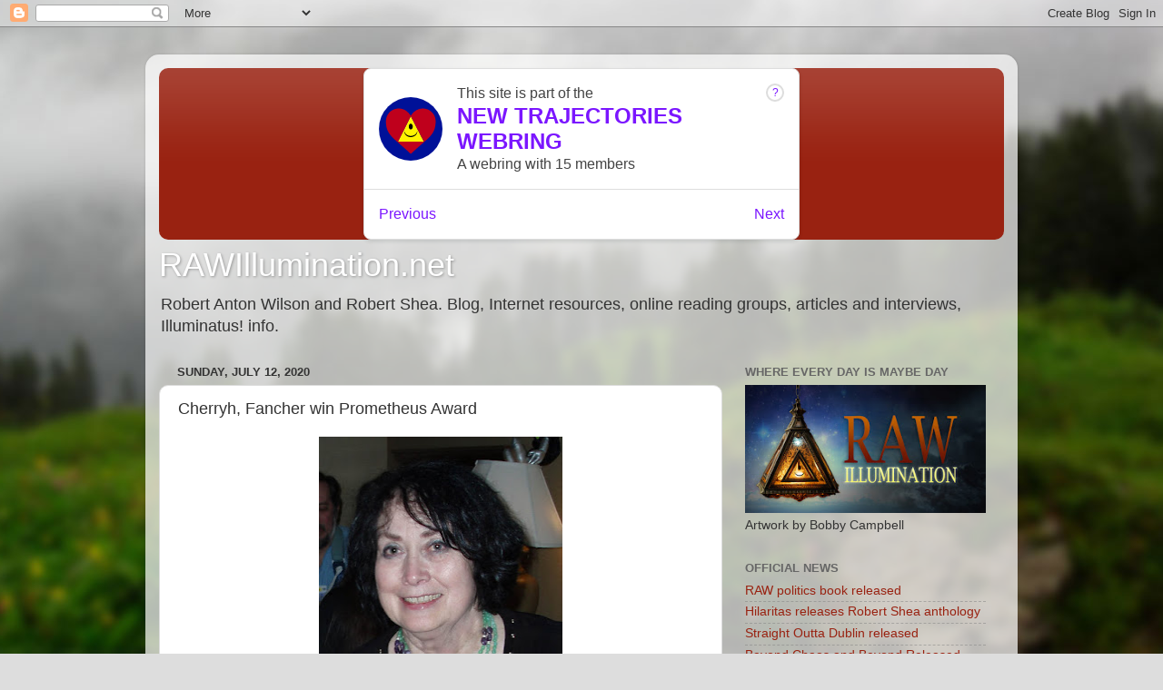

--- FILE ---
content_type: text/html; charset=UTF-8
request_url: http://www.rawillumination.net/2020/07/cherryh-fancher-win-prometheus-award.html
body_size: 48087
content:
<!DOCTYPE html>
<html class='v2' dir='ltr' lang='en'>
<head>
<link href='https://www.blogger.com/static/v1/widgets/335934321-css_bundle_v2.css' rel='stylesheet' type='text/css'/>
<meta content='width=1100' name='viewport'/>
<meta content='text/html; charset=UTF-8' http-equiv='Content-Type'/>
<meta content='blogger' name='generator'/>
<link href='http://www.rawillumination.net/favicon.ico' rel='icon' type='image/x-icon'/>
<link href='http://www.rawillumination.net/2020/07/cherryh-fancher-win-prometheus-award.html' rel='canonical'/>
<link rel="alternate" type="application/atom+xml" title="RAWIllumination.net - Atom" href="http://www.rawillumination.net/feeds/posts/default" />
<link rel="alternate" type="application/rss+xml" title="RAWIllumination.net - RSS" href="http://www.rawillumination.net/feeds/posts/default?alt=rss" />
<link rel="service.post" type="application/atom+xml" title="RAWIllumination.net - Atom" href="https://www.blogger.com/feeds/5887440039323868659/posts/default" />

<link rel="alternate" type="application/atom+xml" title="RAWIllumination.net - Atom" href="http://www.rawillumination.net/feeds/268871274218871804/comments/default" />
<!--Can't find substitution for tag [blog.ieCssRetrofitLinks]-->
<link href='https://blogger.googleusercontent.com/img/b/R29vZ2xl/AVvXsEgbhBHYEJ5dyITYD3brBf78I8oqlFXBnZ83ezEcnFfaCgHGmNlwxVTxzeZHIpJoamXTQ-o-DqcoYa0wHcUXbBQVT_iON2cBJNsJ3Y2-44ZOoWXoZwaRcS9GI2NpmA7gkQpheT5g8HNSMg/s400/Carolyn_Janice_Cherry.jpg' rel='image_src'/>
<meta content='http://www.rawillumination.net/2020/07/cherryh-fancher-win-prometheus-award.html' property='og:url'/>
<meta content='Cherryh, Fancher win Prometheus Award' property='og:title'/>
<meta content='    C.J. Cherryh in 2006   [The connection with this blog is that the Prometheus Hall of Fame Award is the only literary award, that I am aw...' property='og:description'/>
<meta content='https://blogger.googleusercontent.com/img/b/R29vZ2xl/AVvXsEgbhBHYEJ5dyITYD3brBf78I8oqlFXBnZ83ezEcnFfaCgHGmNlwxVTxzeZHIpJoamXTQ-o-DqcoYa0wHcUXbBQVT_iON2cBJNsJ3Y2-44ZOoWXoZwaRcS9GI2NpmA7gkQpheT5g8HNSMg/w1200-h630-p-k-no-nu/Carolyn_Janice_Cherry.jpg' property='og:image'/>
<title>RAWIllumination.net: Cherryh, Fancher win Prometheus Award</title>
<style id='page-skin-1' type='text/css'><!--
/*-----------------------------------------------
Blogger Template Style
Name:     Picture Window
Designer: Blogger
URL:      www.blogger.com
----------------------------------------------- */
/* Content
----------------------------------------------- */
body {
font: normal normal 15px Arial, Tahoma, Helvetica, FreeSans, sans-serif;
color: #333333;
background: #dddddd url(//themes.googleusercontent.com/image?id=1fupio4xM9eVxyr-k5QC5RiCJlYR35r9dXsp63RKsKt64v33poi2MvnjkX_1MULBY8BsT) repeat-x fixed bottom center;
}
html body .region-inner {
min-width: 0;
max-width: 100%;
width: auto;
}
.content-outer {
font-size: 90%;
}
a:link {
text-decoration:none;
color: #992211;
}
a:visited {
text-decoration:none;
color: #771100;
}
a:hover {
text-decoration:underline;
color: #cc4411;
}
.content-outer {
background: transparent url(https://resources.blogblog.com/blogblog/data/1kt/transparent/white80.png) repeat scroll top left;
-moz-border-radius: 15px;
-webkit-border-radius: 15px;
-goog-ms-border-radius: 15px;
border-radius: 15px;
-moz-box-shadow: 0 0 3px rgba(0, 0, 0, .15);
-webkit-box-shadow: 0 0 3px rgba(0, 0, 0, .15);
-goog-ms-box-shadow: 0 0 3px rgba(0, 0, 0, .15);
box-shadow: 0 0 3px rgba(0, 0, 0, .15);
margin: 30px auto;
}
.content-inner {
padding: 15px;
}
/* Header
----------------------------------------------- */
.header-outer {
background: #992211 url(https://resources.blogblog.com/blogblog/data/1kt/transparent/header_gradient_shade.png) repeat-x scroll top left;
_background-image: none;
color: #ffffff;
-moz-border-radius: 10px;
-webkit-border-radius: 10px;
-goog-ms-border-radius: 10px;
border-radius: 10px;
}
.Header img, .Header #header-inner {
-moz-border-radius: 10px;
-webkit-border-radius: 10px;
-goog-ms-border-radius: 10px;
border-radius: 10px;
}
.header-inner .Header .titlewrapper,
.header-inner .Header .descriptionwrapper {
padding-left: 30px;
padding-right: 30px;
}
.Header h1 {
font: normal normal 36px Arial, Tahoma, Helvetica, FreeSans, sans-serif;
text-shadow: 1px 1px 3px rgba(0, 0, 0, 0.3);
}
.Header h1 a {
color: #ffffff;
}
.Header .description {
font-size: 130%;
}
/* Tabs
----------------------------------------------- */
.tabs-inner {
margin: .5em 0 0;
padding: 0;
}
.tabs-inner .section {
margin: 0;
}
.tabs-inner .widget ul {
padding: 0;
background: #f5f5f5 url(https://resources.blogblog.com/blogblog/data/1kt/transparent/tabs_gradient_shade.png) repeat scroll bottom;
-moz-border-radius: 10px;
-webkit-border-radius: 10px;
-goog-ms-border-radius: 10px;
border-radius: 10px;
}
.tabs-inner .widget li {
border: none;
}
.tabs-inner .widget li a {
display: inline-block;
padding: .5em 1em;
margin-right: 0;
color: #992211;
font: normal normal 15px Arial, Tahoma, Helvetica, FreeSans, sans-serif;
-moz-border-radius: 0 0 0 0;
-webkit-border-top-left-radius: 0;
-webkit-border-top-right-radius: 0;
-goog-ms-border-radius: 0 0 0 0;
border-radius: 0 0 0 0;
background: transparent none no-repeat scroll top left;
border-right: 1px solid #cccccc;
}
.tabs-inner .widget li:first-child a {
padding-left: 1.25em;
-moz-border-radius-topleft: 10px;
-moz-border-radius-bottomleft: 10px;
-webkit-border-top-left-radius: 10px;
-webkit-border-bottom-left-radius: 10px;
-goog-ms-border-top-left-radius: 10px;
-goog-ms-border-bottom-left-radius: 10px;
border-top-left-radius: 10px;
border-bottom-left-radius: 10px;
}
.tabs-inner .widget li.selected a,
.tabs-inner .widget li a:hover {
position: relative;
z-index: 1;
background: #ffffff url(https://resources.blogblog.com/blogblog/data/1kt/transparent/tabs_gradient_shade.png) repeat scroll bottom;
color: #000000;
-moz-box-shadow: 0 0 0 rgba(0, 0, 0, .15);
-webkit-box-shadow: 0 0 0 rgba(0, 0, 0, .15);
-goog-ms-box-shadow: 0 0 0 rgba(0, 0, 0, .15);
box-shadow: 0 0 0 rgba(0, 0, 0, .15);
}
/* Headings
----------------------------------------------- */
h2 {
font: bold normal 13px Arial, Tahoma, Helvetica, FreeSans, sans-serif;
text-transform: uppercase;
color: #666666;
margin: .5em 0;
}
/* Main
----------------------------------------------- */
.main-outer {
background: transparent none repeat scroll top center;
-moz-border-radius: 0 0 0 0;
-webkit-border-top-left-radius: 0;
-webkit-border-top-right-radius: 0;
-webkit-border-bottom-left-radius: 0;
-webkit-border-bottom-right-radius: 0;
-goog-ms-border-radius: 0 0 0 0;
border-radius: 0 0 0 0;
-moz-box-shadow: 0 0 0 rgba(0, 0, 0, .15);
-webkit-box-shadow: 0 0 0 rgba(0, 0, 0, .15);
-goog-ms-box-shadow: 0 0 0 rgba(0, 0, 0, .15);
box-shadow: 0 0 0 rgba(0, 0, 0, .15);
}
.main-inner {
padding: 15px 5px 20px;
}
.main-inner .column-center-inner {
padding: 0 0;
}
.main-inner .column-left-inner {
padding-left: 0;
}
.main-inner .column-right-inner {
padding-right: 0;
}
/* Posts
----------------------------------------------- */
h3.post-title {
margin: 0;
font: normal normal 18px Arial, Tahoma, Helvetica, FreeSans, sans-serif;
}
.comments h4 {
margin: 1em 0 0;
font: normal normal 18px Arial, Tahoma, Helvetica, FreeSans, sans-serif;
}
.date-header span {
color: #333333;
}
.post-outer {
background-color: #ffffff;
border: solid 1px #dddddd;
-moz-border-radius: 10px;
-webkit-border-radius: 10px;
border-radius: 10px;
-goog-ms-border-radius: 10px;
padding: 15px 20px;
margin: 0 -20px 20px;
}
.post-body {
line-height: 1.4;
font-size: 110%;
position: relative;
}
.post-header {
margin: 0 0 1.5em;
color: #999999;
line-height: 1.6;
}
.post-footer {
margin: .5em 0 0;
color: #999999;
line-height: 1.6;
}
#blog-pager {
font-size: 140%
}
#comments .comment-author {
padding-top: 1.5em;
border-top: dashed 1px #ccc;
border-top: dashed 1px rgba(128, 128, 128, .5);
background-position: 0 1.5em;
}
#comments .comment-author:first-child {
padding-top: 0;
border-top: none;
}
.avatar-image-container {
margin: .2em 0 0;
}
/* Comments
----------------------------------------------- */
.comments .comments-content .icon.blog-author {
background-repeat: no-repeat;
background-image: url([data-uri]);
}
.comments .comments-content .loadmore a {
border-top: 1px solid #cc4411;
border-bottom: 1px solid #cc4411;
}
.comments .continue {
border-top: 2px solid #cc4411;
}
/* Widgets
----------------------------------------------- */
.widget ul, .widget #ArchiveList ul.flat {
padding: 0;
list-style: none;
}
.widget ul li, .widget #ArchiveList ul.flat li {
border-top: dashed 1px #ccc;
border-top: dashed 1px rgba(128, 128, 128, .5);
}
.widget ul li:first-child, .widget #ArchiveList ul.flat li:first-child {
border-top: none;
}
.widget .post-body ul {
list-style: disc;
}
.widget .post-body ul li {
border: none;
}
/* Footer
----------------------------------------------- */
.footer-outer {
color:#eeeeee;
background: transparent url(https://resources.blogblog.com/blogblog/data/1kt/transparent/black50.png) repeat scroll top left;
-moz-border-radius: 10px 10px 10px 10px;
-webkit-border-top-left-radius: 10px;
-webkit-border-top-right-radius: 10px;
-webkit-border-bottom-left-radius: 10px;
-webkit-border-bottom-right-radius: 10px;
-goog-ms-border-radius: 10px 10px 10px 10px;
border-radius: 10px 10px 10px 10px;
-moz-box-shadow: 0 0 0 rgba(0, 0, 0, .15);
-webkit-box-shadow: 0 0 0 rgba(0, 0, 0, .15);
-goog-ms-box-shadow: 0 0 0 rgba(0, 0, 0, .15);
box-shadow: 0 0 0 rgba(0, 0, 0, .15);
}
.footer-inner {
padding: 10px 5px 20px;
}
.footer-outer a {
color: #ffffdd;
}
.footer-outer a:visited {
color: #cccc99;
}
.footer-outer a:hover {
color: #ffffff;
}
.footer-outer .widget h2 {
color: #bbbbbb;
}
/* Mobile
----------------------------------------------- */
html body.mobile {
height: auto;
}
html body.mobile {
min-height: 480px;
background-size: 100% auto;
}
.mobile .body-fauxcolumn-outer {
background: transparent none repeat scroll top left;
}
html .mobile .mobile-date-outer, html .mobile .blog-pager {
border-bottom: none;
background: transparent none repeat scroll top center;
margin-bottom: 10px;
}
.mobile .date-outer {
background: transparent none repeat scroll top center;
}
.mobile .header-outer, .mobile .main-outer,
.mobile .post-outer, .mobile .footer-outer {
-moz-border-radius: 0;
-webkit-border-radius: 0;
-goog-ms-border-radius: 0;
border-radius: 0;
}
.mobile .content-outer,
.mobile .main-outer,
.mobile .post-outer {
background: inherit;
border: none;
}
.mobile .content-outer {
font-size: 100%;
}
.mobile-link-button {
background-color: #992211;
}
.mobile-link-button a:link, .mobile-link-button a:visited {
color: #ffffff;
}
.mobile-index-contents {
color: #333333;
}
.mobile .tabs-inner .PageList .widget-content {
background: #ffffff url(https://resources.blogblog.com/blogblog/data/1kt/transparent/tabs_gradient_shade.png) repeat scroll bottom;
color: #000000;
}
.mobile .tabs-inner .PageList .widget-content .pagelist-arrow {
border-left: 1px solid #cccccc;
}

--></style>
<style id='template-skin-1' type='text/css'><!--
body {
min-width: 960px;
}
.content-outer, .content-fauxcolumn-outer, .region-inner {
min-width: 960px;
max-width: 960px;
_width: 960px;
}
.main-inner .columns {
padding-left: 0;
padding-right: 310px;
}
.main-inner .fauxcolumn-center-outer {
left: 0;
right: 310px;
/* IE6 does not respect left and right together */
_width: expression(this.parentNode.offsetWidth -
parseInt("0") -
parseInt("310px") + 'px');
}
.main-inner .fauxcolumn-left-outer {
width: 0;
}
.main-inner .fauxcolumn-right-outer {
width: 310px;
}
.main-inner .column-left-outer {
width: 0;
right: 100%;
margin-left: -0;
}
.main-inner .column-right-outer {
width: 310px;
margin-right: -310px;
}
#layout {
min-width: 0;
}
#layout .content-outer {
min-width: 0;
width: 800px;
}
#layout .region-inner {
min-width: 0;
width: auto;
}
body#layout div.add_widget {
padding: 8px;
}
body#layout div.add_widget a {
margin-left: 32px;
}
--></style>
<style>
    body {background-image:url(\/\/themes.googleusercontent.com\/image?id=1fupio4xM9eVxyr-k5QC5RiCJlYR35r9dXsp63RKsKt64v33poi2MvnjkX_1MULBY8BsT);}
    
@media (max-width: 200px) { body {background-image:url(\/\/themes.googleusercontent.com\/image?id=1fupio4xM9eVxyr-k5QC5RiCJlYR35r9dXsp63RKsKt64v33poi2MvnjkX_1MULBY8BsT&options=w200);}}
@media (max-width: 400px) and (min-width: 201px) { body {background-image:url(\/\/themes.googleusercontent.com\/image?id=1fupio4xM9eVxyr-k5QC5RiCJlYR35r9dXsp63RKsKt64v33poi2MvnjkX_1MULBY8BsT&options=w400);}}
@media (max-width: 800px) and (min-width: 401px) { body {background-image:url(\/\/themes.googleusercontent.com\/image?id=1fupio4xM9eVxyr-k5QC5RiCJlYR35r9dXsp63RKsKt64v33poi2MvnjkX_1MULBY8BsT&options=w800);}}
@media (max-width: 1200px) and (min-width: 801px) { body {background-image:url(\/\/themes.googleusercontent.com\/image?id=1fupio4xM9eVxyr-k5QC5RiCJlYR35r9dXsp63RKsKt64v33poi2MvnjkX_1MULBY8BsT&options=w1200);}}
/* Last tag covers anything over one higher than the previous max-size cap. */
@media (min-width: 1201px) { body {background-image:url(\/\/themes.googleusercontent.com\/image?id=1fupio4xM9eVxyr-k5QC5RiCJlYR35r9dXsp63RKsKt64v33poi2MvnjkX_1MULBY8BsT&options=w1600);}}
  </style>
<link href='https://www.blogger.com/dyn-css/authorization.css?targetBlogID=5887440039323868659&amp;zx=e97543eb-f89e-48c4-b3af-fcd7c00a98dc' media='none' onload='if(media!=&#39;all&#39;)media=&#39;all&#39;' rel='stylesheet'/><noscript><link href='https://www.blogger.com/dyn-css/authorization.css?targetBlogID=5887440039323868659&amp;zx=e97543eb-f89e-48c4-b3af-fcd7c00a98dc' rel='stylesheet'/></noscript>
<meta name='google-adsense-platform-account' content='ca-host-pub-1556223355139109'/>
<meta name='google-adsense-platform-domain' content='blogspot.com'/>

<!-- data-ad-client=ca-pub-1650118969829436 -->

</head>
<body class='loading variant-shade'>
<div class='navbar section' id='navbar' name='Navbar'><div class='widget Navbar' data-version='1' id='Navbar1'><script type="text/javascript">
    function setAttributeOnload(object, attribute, val) {
      if(window.addEventListener) {
        window.addEventListener('load',
          function(){ object[attribute] = val; }, false);
      } else {
        window.attachEvent('onload', function(){ object[attribute] = val; });
      }
    }
  </script>
<div id="navbar-iframe-container"></div>
<script type="text/javascript" src="https://apis.google.com/js/platform.js"></script>
<script type="text/javascript">
      gapi.load("gapi.iframes:gapi.iframes.style.bubble", function() {
        if (gapi.iframes && gapi.iframes.getContext) {
          gapi.iframes.getContext().openChild({
              url: 'https://www.blogger.com/navbar/5887440039323868659?po\x3d268871274218871804\x26origin\x3dhttp://www.rawillumination.net',
              where: document.getElementById("navbar-iframe-container"),
              id: "navbar-iframe"
          });
        }
      });
    </script><script type="text/javascript">
(function() {
var script = document.createElement('script');
script.type = 'text/javascript';
script.src = '//pagead2.googlesyndication.com/pagead/js/google_top_exp.js';
var head = document.getElementsByTagName('head')[0];
if (head) {
head.appendChild(script);
}})();
</script>
</div></div>
<div class='body-fauxcolumns'>
<div class='fauxcolumn-outer body-fauxcolumn-outer'>
<div class='cap-top'>
<div class='cap-left'></div>
<div class='cap-right'></div>
</div>
<div class='fauxborder-left'>
<div class='fauxborder-right'></div>
<div class='fauxcolumn-inner'>
</div>
</div>
<div class='cap-bottom'>
<div class='cap-left'></div>
<div class='cap-right'></div>
</div>
</div>
</div>
<div class='content'>
<div class='content-fauxcolumns'>
<div class='fauxcolumn-outer content-fauxcolumn-outer'>
<div class='cap-top'>
<div class='cap-left'></div>
<div class='cap-right'></div>
</div>
<div class='fauxborder-left'>
<div class='fauxborder-right'></div>
<div class='fauxcolumn-inner'>
</div>
</div>
<div class='cap-bottom'>
<div class='cap-left'></div>
<div class='cap-right'></div>
</div>
</div>
</div>
<div class='content-outer'>
<div class='content-cap-top cap-top'>
<div class='cap-left'></div>
<div class='cap-right'></div>
</div>
<div class='fauxborder-left content-fauxborder-left'>
<div class='fauxborder-right content-fauxborder-right'></div>
<div class='content-inner'>
<header>
<div class='header-outer'>
<div class='header-cap-top cap-top'>
<div class='cap-left'></div>
<div class='cap-right'></div>
</div>
<div class='fauxborder-left header-fauxborder-left'>
<div class='fauxborder-right header-fauxborder-right'></div>
<div class='region-inner header-inner'>
<div class='header section' id='header' name='Header'><div class='widget Header' data-version='1' id='Header1'>
<webring-banner>
<p>Member of the <a href='https://new-trajectories.com'>NEW TRAJECTORIES WEBRING</a></p>
</webring-banner>
<script async='async' charset='utf-8' src='https://new-trajectories.com/embed.js'>

  
    
    <div id='header-inner'>
      <div class='titlewrapper'>
        <h1 class='title'>
          
  <a href='http://www.rawillumination.net/'>
    RAWIllumination.net
  </a>

        </h1>
      </div>
      
  <div class='descriptionwrapper'>
    <p class='description'><span>Robert Anton Wilson and Robert Shea. Blog, Internet resources, online reading groups, articles and interviews, Illuminatus! info.</span></p>
  </div>

    </div>
  
            </script>
</div></div>
</div>
</div>
<div class='header-cap-bottom cap-bottom'>
<div class='cap-left'></div>
<div class='cap-right'></div>
</div>
</div>
</header>
<div class='tabs-outer'>
<div class='tabs-cap-top cap-top'>
<div class='cap-left'></div>
<div class='cap-right'></div>
</div>
<div class='fauxborder-left tabs-fauxborder-left'>
<div class='fauxborder-right tabs-fauxborder-right'></div>
<div class='region-inner tabs-inner'>
<div class='tabs section' id='crosscol' name='Cross-Column'><div class='widget Header' data-version='1' id='Header2'>
<div id='header-inner'>
<div class='titlewrapper'>
<h1 class='title'>
<a href='http://www.rawillumination.net/'>
RAWIllumination.net
</a>
</h1>
</div>
<div class='descriptionwrapper'>
<p class='description'><span>Robert Anton Wilson and Robert Shea. Blog, Internet resources, online reading groups, articles and interviews, Illuminatus! info.</span></p>
</div>
</div>
</div></div>
<div class='tabs no-items section' id='crosscol-overflow' name='Cross-Column 2'></div>
</div>
</div>
<div class='tabs-cap-bottom cap-bottom'>
<div class='cap-left'></div>
<div class='cap-right'></div>
</div>
</div>
<div class='main-outer'>
<div class='main-cap-top cap-top'>
<div class='cap-left'></div>
<div class='cap-right'></div>
</div>
<div class='fauxborder-left main-fauxborder-left'>
<div class='fauxborder-right main-fauxborder-right'></div>
<div class='region-inner main-inner'>
<div class='columns fauxcolumns'>
<div class='fauxcolumn-outer fauxcolumn-center-outer'>
<div class='cap-top'>
<div class='cap-left'></div>
<div class='cap-right'></div>
</div>
<div class='fauxborder-left'>
<div class='fauxborder-right'></div>
<div class='fauxcolumn-inner'>
</div>
</div>
<div class='cap-bottom'>
<div class='cap-left'></div>
<div class='cap-right'></div>
</div>
</div>
<div class='fauxcolumn-outer fauxcolumn-left-outer'>
<div class='cap-top'>
<div class='cap-left'></div>
<div class='cap-right'></div>
</div>
<div class='fauxborder-left'>
<div class='fauxborder-right'></div>
<div class='fauxcolumn-inner'>
</div>
</div>
<div class='cap-bottom'>
<div class='cap-left'></div>
<div class='cap-right'></div>
</div>
</div>
<div class='fauxcolumn-outer fauxcolumn-right-outer'>
<div class='cap-top'>
<div class='cap-left'></div>
<div class='cap-right'></div>
</div>
<div class='fauxborder-left'>
<div class='fauxborder-right'></div>
<div class='fauxcolumn-inner'>
</div>
</div>
<div class='cap-bottom'>
<div class='cap-left'></div>
<div class='cap-right'></div>
</div>
</div>
<!-- corrects IE6 width calculation -->
<div class='columns-inner'>
<div class='column-center-outer'>
<div class='column-center-inner'>
<div class='main section' id='main' name='Main'><div class='widget Blog' data-version='1' id='Blog1'>
<div class='blog-posts hfeed'>

          <div class="date-outer">
        
<h2 class='date-header'><span>Sunday, July 12, 2020</span></h2>

          <div class="date-posts">
        
<div class='post-outer'>
<div class='post hentry uncustomized-post-template' itemprop='blogPost' itemscope='itemscope' itemtype='http://schema.org/BlogPosting'>
<meta content='https://blogger.googleusercontent.com/img/b/R29vZ2xl/AVvXsEgbhBHYEJ5dyITYD3brBf78I8oqlFXBnZ83ezEcnFfaCgHGmNlwxVTxzeZHIpJoamXTQ-o-DqcoYa0wHcUXbBQVT_iON2cBJNsJ3Y2-44ZOoWXoZwaRcS9GI2NpmA7gkQpheT5g8HNSMg/s400/Carolyn_Janice_Cherry.jpg' itemprop='image_url'/>
<meta content='5887440039323868659' itemprop='blogId'/>
<meta content='268871274218871804' itemprop='postId'/>
<a name='268871274218871804'></a>
<h3 class='post-title entry-title' itemprop='name'>
Cherryh, Fancher win Prometheus Award
</h3>
<div class='post-header'>
<div class='post-header-line-1'></div>
</div>
<div class='post-body entry-content' id='post-body-268871274218871804' itemprop='description articleBody'>
<div class="separator" style="clear: both; text-align: center;">
<a href="https://blogger.googleusercontent.com/img/b/R29vZ2xl/AVvXsEgbhBHYEJ5dyITYD3brBf78I8oqlFXBnZ83ezEcnFfaCgHGmNlwxVTxzeZHIpJoamXTQ-o-DqcoYa0wHcUXbBQVT_iON2cBJNsJ3Y2-44ZOoWXoZwaRcS9GI2NpmA7gkQpheT5g8HNSMg/s1600/Carolyn_Janice_Cherry.jpg" imageanchor="1" style="margin-left: 1em; margin-right: 1em;"><img border="0" data-original-height="1414" data-original-width="953" height="400" src="https://blogger.googleusercontent.com/img/b/R29vZ2xl/AVvXsEgbhBHYEJ5dyITYD3brBf78I8oqlFXBnZ83ezEcnFfaCgHGmNlwxVTxzeZHIpJoamXTQ-o-DqcoYa0wHcUXbBQVT_iON2cBJNsJ3Y2-44ZOoWXoZwaRcS9GI2NpmA7gkQpheT5g8HNSMg/s400/Carolyn_Janice_Cherry.jpg" width="268" /></a></div>
<i><br /></i>
<div style="text-align: center;">
<i>C.J. Cherryh in 2006</i></div>
<i><br /></i>
<i>[The connection with this blog is that the Prometheus Hall of Fame Award is the only literary award, that I am aware of, that Robert Anton Wilson ever received (he and Robert Shea won it in 1986 for Illuminatus!) Robert Shea was a member of the Libertarian Futurist Society, which gives the Prometheus Award and the Prometheus Hall of Fame Award. Disclosure: I am a member of the board of the LFS. By the way, when some friends of mine and I formed a science fiction club at the University of Oklahoma in the 1970s, C. J. Cherryh was our first author guest. She had just published her first novel, Gate of Ivrel.&nbsp; Below is the official press release on this year's award. -- The Management.]</i><br />
<br />
<b>Prometheus Award for Best Novel</b><br />
<br />
<i>Alliance Rising</i>, by C. J. Cherryh and Jane S. Fancher (DAW), has won the 2020 Prometheus Award for Best Novel for novels published in 2019. Set in C.J. Cherryh's Alliance/Union Universe (before her novel <i>Downbelow Station)</i>, Cherryh and Jane S. Fancher's interstellar saga of technological upheaval, intrigue and romance explores the early days of the Merchanter Alliance. Independent spaceship families ally during complex, mult-isided political-economic rivalries to defend established rights and promote the common good through free trade.<br />
<br />
In one of the better fictional treatments of a complex economy, characters maneuver to prevent statist regimes from dominating space lanes, resist Earth's centralized governance, and investigate the purpose of a mysterious ship, The Rights of Man, undergoing construction on an isolated space station. Classic libertarian themes emerge about what rights are and where they come from (often to resolve conflicts and avoid the initiation of force) and how commerce and property rights promote peace and prosperity as humanity spreads among the stars.<br />
<br />
The other 2020 Best Novel finalists were <i>The Testaments</i>, by Margaret Atwood (Random House; Nan A. Talese); <i>Ruin's Wake</i>, by Patrick Edwards (Titan Books); <i>Luna: Moon Rising</i>, by Ian McDonald (TOR Books): and <i>Ode to Defiance</i>, by Marc Stiegler (LMBPN Publishing).<br />
<br />
LFS members also nominated these 2019 works for this year's Best Novel category: <i>They Will Drown in Their Mothers' Tears,</i> by Johannes Anyuru (Two Lines Press); <i>Monster Hunter Guardian</i>, by Larry Correia and Sarah H. Hoyt (Baen Books); <i>The Good Luck Girls</i>, by Charlotte Nicole Davis (TOR Teen); <i>Empire of Lies</i>, by Raymond Khoury (Forge Books/TOR); <i>The Year of Jublio!</i>, by Joseph T. Major (Amazon); <i>Atlas Alone</i>, by Emma Newman (ACE Books/Penguin Group); <i>Stealing Worlds</i>, by Karl Schroeder (TOR Books); <i>Fall, or Dodge in Hell</i>, by Neal Stephenson (William Morrow); and <i>Delta-V,</i> by Daniel Suarez (Dutton).<br />
<br />
<b>The Prometheus Hall of Fame for Best Classic Fiction</b><br />
<br />
"Sam Hall," Poul Anderson's short story, won the 2020 Best Classic Fiction award and will be inducted into the Prometheus Hall of Fame.<br />
<br />
First published in 1953 in Astounding Science Fiction, Anderson's story is set in a security-obsessed United States, where computerized record-keeping enables the creation of a panopticon society. The insertion of a false record into the system leads to unintended consequences.<br />
<br />
Anderson (1926-2001), now a five-time Prometheus Award-winner and the first sf author to be honored with a Special Prometheus Award for Lifetime Achievement (in 2001), explored political implications of computer technology that now, decades later, are widely recognized.<br />
<br />
The other Prometheus Hall of Fame finalists were "As Easy as A.B.C.," a 1912 story by Rudyard Kipling; "The Trees," a 1978 song by the rock group Rush; <i>A Time of Changes</i>, a 1971 novel by Robert Silverberg; and "Lipidleggin'," a 1978 story by F. Paul Wilson.<br />
<br />
In addition to the finalists, the Hall of Fame Finalist Judging Committee considered four other works: The Winter of the World, by Poul Anderson; The Handmaid's Tale, by Margaret Atwood; "The Pedestrian," by Ray Bradbury; and The Uplift War, by David Brin.<br />
<br />
While the Best Novel category is limited to novels published in English for the first time during the previous calendar year (or so), Hall of Fame nominees may be in any narrative or dramatic form, including novels, novellas, stories, films, television series or episodes, plays, musicals, other video, graphic novels, song lyrics, or epic or narrative verse.<br />
<br />
<b>Prometheus Awards History</b><br />
<br />
The Prometheus Awards, sponsored by the Libertarian Futurist Society (LFS), was established and first presented in 1979, making it one of the most enduring awards after the Nebula and Hugo awards, and one of the oldest fan-based awards currently in sf. All LFS members have the right to nominate eligible works for the Prometheus Awards.<br />
<br />
The Prometheus Award have, for more than four decades, recognized outstanding works of science fiction and fantasy that dramatize the perennial conflict between Liberty and Power. Such works critique or satirize authoritarian trends, expose abuses of power by the institutionalized coercion of the State, champion cooperation over coercion as the roots of civility and social harmony, and uphold individual rights and freedom for all as the only moral and practical foundation for peace, prosperity, progress, justice, tolerance, mutual respect, universal human flourishing and civilization itself.<br />
<br />
After separate judging committees select finalists in each annual awards category, LFS members read and rank the finalists to choose the annual Prometheus Award winners.<br />
<br />
As always, the annual Best Novel winner will receive a plaque with a one-ounce gold coin; and the Hall of Fame winner, a plaque with a smaller gold coin.<br />
<br />
<b>LFS Prometheus Awards panel at New Zealand Worldcon</b><br />
<br />
In honor of the recent 40th anniversary of the Prometheus Awards, the New Zealand Worldcon (ConZealand) has added to its virtual program a panel discussion on &#8220;Freedom in SF: Four Decades of the Prometheus Award.&#8221; That panel, with novelist F. Paul Wilson joining LFS board members and awards judges Michael Grossberg and Tom Jackson, is scheduled for 10-11 p.m. Saturday Aug. 1 EDT (i.e., 2 p.m. Sunday Aug. 2 NZST in New Zealand.)<br />
<br />
The Worldcon will offer a full virtual convention schedule, available July 30 through Aug. 2 to Worldcon registered members.<br />
<br />
<b>LFS at North American Science Fiction Convention</b><br />
<br />
The Prometheus Awards ceremony will take place in an online program via Zoom as part of the Columbus 2020 North American Science Fiction Convention (NASFiC). Because of safety concerns during the pandemic, the NASFIC will offer selected virtual events Aug. 21-22, including the LFS's Prometheus Awards ceremony (set for Saturday Aug. 22 from 1pm to 2:30 EDT), to be immediately followed by a NASFiC/LFS panel discussion with Prometheus-winning writers F. Paul Wilson and Sarah Hoyt on "Visions of SF, Liberty, Human Rights: The Prometheus Awards over Four Decades, from F. Paul Wilson and Robert Heinlein to Today."<br />
<br />
<b>Prometheus blog: Awards Appreciation Series</b><br />
<br />
On the 40th anniversary of the first Prometheus Award in 1979, the LFS began celebrating and remembering past winners with a weekly Appreciation series on the LFS's Prometheus Blog. With the initial Best Novel series completed, the Appreciation series is now continuing with review/essays in chronological order of each of the winners of the Hall of Fame category, first presented in 1983. Each review/essay is designed to remind readers of outstanding works of fiction that remain worth reading or rereading today while educating the public about the specific pro-liberty and/or antiauthoritarian themes or story elements that inspired LFS members to select each work as a Prometheus winner.<br />
For a full list of past Prometheus Award winners in all categories, visit www.lfs.org. For reviews, news and commentary on these and other works of interest to the LFS, visit the Prometheus blog via the link at the top of our website (lfs.org/blog).<br />
<br />
Membership in the Libertarian Futurist Society is open to any science fiction fan interested in how fiction can promote an appreciation of the value of liberty.
<div style='clear: both;'></div>
</div>
<div class='post-footer'>
<div class='post-footer-line post-footer-line-1'>
<span class='post-author vcard'>
</span>
<span class='post-timestamp'>
on
<meta content='http://www.rawillumination.net/2020/07/cherryh-fancher-win-prometheus-award.html' itemprop='url'/>
<a class='timestamp-link' href='http://www.rawillumination.net/2020/07/cherryh-fancher-win-prometheus-award.html' rel='bookmark' title='permanent link'><abbr class='published' itemprop='datePublished' title='2020-07-12T01:23:00-07:00'>July 12, 2020</abbr></a>
</span>
<span class='post-comment-link'>
</span>
<span class='post-icons'>
<span class='item-control blog-admin pid-1165641235'>
<a href='https://www.blogger.com/post-edit.g?blogID=5887440039323868659&postID=268871274218871804&from=pencil' title='Edit Post'>
<img alt='' class='icon-action' height='18' src='https://resources.blogblog.com/img/icon18_edit_allbkg.gif' width='18'/>
</a>
</span>
</span>
<div class='post-share-buttons goog-inline-block'>
<a class='goog-inline-block share-button sb-email' href='https://www.blogger.com/share-post.g?blogID=5887440039323868659&postID=268871274218871804&target=email' target='_blank' title='Email This'><span class='share-button-link-text'>Email This</span></a><a class='goog-inline-block share-button sb-blog' href='https://www.blogger.com/share-post.g?blogID=5887440039323868659&postID=268871274218871804&target=blog' onclick='window.open(this.href, "_blank", "height=270,width=475"); return false;' target='_blank' title='BlogThis!'><span class='share-button-link-text'>BlogThis!</span></a><a class='goog-inline-block share-button sb-twitter' href='https://www.blogger.com/share-post.g?blogID=5887440039323868659&postID=268871274218871804&target=twitter' target='_blank' title='Share to X'><span class='share-button-link-text'>Share to X</span></a><a class='goog-inline-block share-button sb-facebook' href='https://www.blogger.com/share-post.g?blogID=5887440039323868659&postID=268871274218871804&target=facebook' onclick='window.open(this.href, "_blank", "height=430,width=640"); return false;' target='_blank' title='Share to Facebook'><span class='share-button-link-text'>Share to Facebook</span></a><a class='goog-inline-block share-button sb-pinterest' href='https://www.blogger.com/share-post.g?blogID=5887440039323868659&postID=268871274218871804&target=pinterest' target='_blank' title='Share to Pinterest'><span class='share-button-link-text'>Share to Pinterest</span></a>
</div>
</div>
<div class='post-footer-line post-footer-line-2'>
<span class='post-labels'>
Labels:
<a href='http://www.rawillumination.net/search/label/C.J.%20Cherryh' rel='tag'>C.J. Cherryh</a>,
<a href='http://www.rawillumination.net/search/label/Prometheus%20Award' rel='tag'>Prometheus Award</a>
</span>
</div>
<div class='post-footer-line post-footer-line-3'>
<span class='post-location'>
</span>
</div>
</div>
</div>
<div class='comments' id='comments'>
<a name='comments'></a>
<h4>No comments:</h4>
<div id='Blog1_comments-block-wrapper'>
<dl class='avatar-comment-indent' id='comments-block'>
</dl>
</div>
<p class='comment-footer'>
<a href='https://www.blogger.com/comment/fullpage/post/5887440039323868659/268871274218871804' onclick='javascript:window.open(this.href, "bloggerPopup", "toolbar=0,location=0,statusbar=1,menubar=0,scrollbars=yes,width=640,height=500"); return false;'>Post a Comment</a>
</p>
</div>
</div>

        </div></div>
      
</div>
<div class='blog-pager' id='blog-pager'>
<span id='blog-pager-newer-link'>
<a class='blog-pager-newer-link' href='http://www.rawillumination.net/2020/07/natures-god-reading-group-chapter-10.html' id='Blog1_blog-pager-newer-link' title='Newer Post'>Newer Post</a>
</span>
<span id='blog-pager-older-link'>
<a class='blog-pager-older-link' href='http://www.rawillumination.net/2020/07/raw-reviews-1976-king-kong.html' id='Blog1_blog-pager-older-link' title='Older Post'>Older Post</a>
</span>
<a class='home-link' href='http://www.rawillumination.net/'>Home</a>
</div>
<div class='clear'></div>
<div class='post-feeds'>
<div class='feed-links'>
Subscribe to:
<a class='feed-link' href='http://www.rawillumination.net/feeds/268871274218871804/comments/default' target='_blank' type='application/atom+xml'>Post Comments (Atom)</a>
</div>
</div>
</div></div>
</div>
</div>
<div class='column-left-outer'>
<div class='column-left-inner'>
<aside>
</aside>
</div>
</div>
<div class='column-right-outer'>
<div class='column-right-inner'>
<aside>
<div class='sidebar section' id='sidebar-right-1'><div class='widget Image' data-version='1' id='Image1'>
<h2>Where every day is Maybe Day</h2>
<div class='widget-content'>
<img alt='Where every day is Maybe Day' height='161' id='Image1_img' src='https://blogger.googleusercontent.com/img/a/AVvXsEjPssOnTEGjhJXcPN9zRcY-8iIl15Xa9p2h3IACnquHsRUIl2uRES5f26CrZGdv0v4hmBqZCY0huqa6O2egFZce0yWy_THIMTBEuhNGYZr3XYsYxhjcpAkIc8mdHNDv2BcwjxDUOw9T3YPVVFa9fJO9Yh4qNgx9rJVhct-bEBhI3IbMlAF-Q1KjNV2a=s302' width='302'/>
<br/>
<span class='caption'>Artwork by Bobby Campbell </span>
</div>
<div class='clear'></div>
</div><div class='widget LinkList' data-version='1' id='LinkList1'>
<h2>Official news</h2>
<div class='widget-content'>
<ul>
<li><a href='https://mailchi.mp/fccdfdf1a76c/hilaritas-press-10147534?e=ca0c255122'>RAW politics book released</a></li>
<li><a href='https://mailchi.mp/24a61b87e543/hilaritas-press-10147228?e=ca0c255122'>Hilaritas releases Robert Shea anthology </a></li>
<li><a href='https://mailchi.mp/60ba0dee708a/hilaritas-press-10145233?e=880cd0'>Straight Outta Dublin released</a></li>
<li><a href='https://mailchi.mp/5bcb7e94de86/hilaritas-press-10144398?e=880cd08239'>Beyond Chaos and Beyond Released</a></li>
<li><a href='https://mailchi.mp/1d459b8621d8/hilaritas-press-10142855?e=ca0c255122'>New edition of 'Mavericks of the Mind'</a></li>
<li><a href='https://mailchi.mp/35a4500880bb/hilaritas-press-10142338?e=ca0c255122'>Hilaritas brings back Leary's 'Terra II' </a></li>
<li><a href='https://mailchi.mp/62e27f278b24/hilaritas-press-9446205?e=ca0c255122'>Hilaritas makes 'The Sex Magicians' available again</a></li>
<li><a href='https://mailchi.mp/508f6d64c7a8/hilaritas-press?e=ca0c255122'>Hilaritas releases 'Reality is What You Can Get Away With'</a></li>
</ul>
<div class='clear'></div>
</div>
</div><div class='widget LinkList' data-version='1' id='LinkList20'>
<h2>My other blogs</h2>
<div class='widget-content'>
<ul>
<li><a href='https://russianfuturism.substack.com/'>Russian Futurism (music blog)</a></li>
<li><a href='https://caplanadvice.blogspot.com/'>Bryan Caplan's Life Advice</a></li>
</ul>
<div class='clear'></div>
</div>
</div><div class='widget AdSense' data-version='1' id='AdSense1'>
<div class='widget-content'>
<script async src="https://pagead2.googlesyndication.com/pagead/js/adsbygoogle.js"></script>
<!-- rawillumination_sidebar-right-1_AdSense1_1x1_as -->
<ins class="adsbygoogle"
     style="display:block"
     data-ad-client="ca-pub-1650118969829436"
     data-ad-host="ca-host-pub-1556223355139109"
     data-ad-slot="7285453143"
     data-ad-format="auto"
     data-full-width-responsive="true"></ins>
<script>
(adsbygoogle = window.adsbygoogle || []).push({});
</script>
<div class='clear'></div>
</div>
</div><div class='widget LinkList' data-version='1' id='LinkList2'>
<h2>Ebooks I've published</h2>
<div class='widget-content'>
<ul>
<li><a href='https://www.amazon.com/Pause-Play-Higher-Consciousness-Handbook-ebook/dp/B019LQW5X8/ref=sr_1_1?s=digital-text&ie=UTF8&qid=1481207576&sr=1-1&keywords=higher+consciousness+handbook'>Pause, Play &#8212; A Higher Consciousness Handbook, K.P. van der Tempel</a></li>
<li><a href='https://www.amazon.com/War-Health-State-Randolph-Bourne-ebook/dp/B00ZRXIGBA/ref=sr_1_1?s=digital-text&ie=UTF8&qid=1481207453&sr=1-1&keywords=War+is+the+health+of+the+state'>War is the Health of the State, Randolph Bourne</a></li>
</ul>
<div class='clear'></div>
</div>
</div><div class='widget BlogList' data-version='1' id='BlogList1'>
<h2 class='title'>Sangha</h2>
<div class='widget-content'>
<div class='blog-list-container' id='BlogList1_container'>
<ul id='BlogList1_blogs'>
<li style='display: block;'>
<div class='blog-icon'>
<img data-lateloadsrc='https://lh3.googleusercontent.com/blogger_img_proxy/AEn0k_t63skZ4KWX_04ypgbkuLEct0A2sa9egEoW_XfjHE9WRcsZiq7lm97p-BKsGPMvKdQyrnTT7plH9bnSGC9uzrUbzg=s16-w16-h16' height='16' width='16'/>
</div>
<div class='blog-content'>
<div class='blog-title'>
<a href='https://reason.com/latest/' target='_blank'>
Hit & Run</a>
</div>
<div class='item-content'>
<span class='item-title'>
<a href='https://reason.com/volokh/2026/01/28/first-circuit-will-consider-en-banc-important-questions-about-government-employee-speech/' target='_blank'>
First Circuit Will Consider, En Banc, Important Questions About Government 
Employee Speech
</a>
</span>
<div class='item-time'>
1 hour ago
</div>
</div>
</div>
<div style='clear: both;'></div>
</li>
<li style='display: block;'>
<div class='blog-icon'>
<img data-lateloadsrc='https://lh3.googleusercontent.com/blogger_img_proxy/AEn0k_vNshgCUFY1E08IsQinkVGXvIJWDc-cnyRchX03DGIYYYFUZd2RTtK6C6McpQoLuMj40q9dUGy29alvp0CZmkQdaX-Jwb_2Gaj6p3E-mz8IjcB8=s16-w16-h16' height='16' width='16'/>
</div>
<div class='blog-content'>
<div class='blog-title'>
<a href='https://dovestamemoria.blogspot.com/' target='_blank'>
Jechidah</a>
</div>
<div class='item-content'>
<span class='item-title'>
<a href='https://dovestamemoria.blogspot.com/2026/01/testament-10-down-to-egypt-part-iii-of.html' target='_blank'>
TESTAMENT #10 &#8220;Down to Egypt, Part III of III: Emergence&#8221;
</a>
</span>
<div class='item-time'>
6 days ago
</div>
</div>
</div>
<div style='clear: both;'></div>
</li>
<li style='display: block;'>
<div class='blog-icon'>
<img data-lateloadsrc='https://lh3.googleusercontent.com/blogger_img_proxy/AEn0k_tmS9k23AY56Os_O7yrc577JgIG8nTs6ZSI2dCpCii07-HZ8miCaq36I49ReftFzKggKe9eICx_GotMyQi-PKr3cjtA11bZV14O=s16-w16-h16' height='16' width='16'/>
</div>
<div class='blog-content'>
<div class='blog-title'>
<a href='http://oz-mix.blogspot.com/' target='_blank'>
The Oz Mix</a>
</div>
<div class='item-content'>
<span class='item-title'>
<a href='http://oz-mix.blogspot.com/2026/01/the-book-of-law-chapter-3-fighting.html' target='_blank'>
The Book of the Law Chapter 3 Fighting Cancer
</a>
</span>
<div class='item-time'>
3 weeks ago
</div>
</div>
</div>
<div style='clear: both;'></div>
</li>
<li style='display: block;'>
<div class='blog-icon'>
<img data-lateloadsrc='https://lh3.googleusercontent.com/blogger_img_proxy/AEn0k_suop542WQq-O5EbBPEViufZKTTxgN_iskKQEw1VmixUPfCivzZYmNMEmFkF5tAKTR3nAXOEx7_VBejMWIwPjuRUUgYQVMdXtodnJq_srI=s16-w16-h16' height='16' width='16'/>
</div>
<div class='blog-content'>
<div class='blog-title'>
<a href='http://relaxedfocus.blogspot.com/' target='_blank'>
Relaxed Focus</a>
</div>
<div class='item-content'>
<span class='item-title'>
<a href='http://relaxedfocus.blogspot.com/2026/01/training-2025-end-of-year.html' target='_blank'>
Training 2025 - End of Year
</a>
</span>
<div class='item-time'>
3 weeks ago
</div>
</div>
</div>
<div style='clear: both;'></div>
</li>
<li style='display: block;'>
<div class='blog-icon'>
<img data-lateloadsrc='https://lh3.googleusercontent.com/blogger_img_proxy/AEn0k_vQOXjXTxj3KwAgAExDQyLBAk0kEyA5O0EJP5cGjDBnEjv1fltroC9wwHoi6S9mZcGVYHLIexh1LFzm4x9zqpPbisyAkyKuCOgkRoYGiqw=s16-w16-h16' height='16' width='16'/>
</div>
<div class='blog-content'>
<div class='blog-title'>
<a href='http://jessewalker.blogspot.com/' target='_blank'>
The Perpetual Three-Dot Column</a>
</div>
<div class='item-content'>
<span class='item-title'>
<a href='http://jessewalker.blogspot.com/2025/12/the-year-of-ig-farben-we-have-covered.html' target='_blank'>
</a>
</span>
<div class='item-time'>
4 weeks ago
</div>
</div>
</div>
<div style='clear: both;'></div>
</li>
<li style='display: none;'>
<div class='blog-icon'>
<img data-lateloadsrc='https://lh3.googleusercontent.com/blogger_img_proxy/AEn0k_uNRKuygX_B7l1d0X26-38f0FipvolAGbVuqJn-PXaw7cGyrrzpLhi1_B8d0_K9xcM6ILzH6ZzVvvTfXRXbgrWjmcFsIgLHwUmqTVuK2wY=s16-w16-h16' height='16' width='16'/>
</div>
<div class='blog-content'>
<div class='blog-title'>
<a href='https://finwakeatx.blogspot.com/' target='_blank'>
Finnegans, Wake!</a>
</div>
<div class='item-content'>
<span class='item-title'>
<a href='https://finwakeatx.blogspot.com/2025/12/a-few-notable-books-on-joyce-and-his.html' target='_blank'>
A Few Notable Books on Joyce and His Afterlives
</a>
</span>
<div class='item-time'>
5 weeks ago
</div>
</div>
</div>
<div style='clear: both;'></div>
</li>
<li style='display: none;'>
<div class='blog-icon'>
<img data-lateloadsrc='https://lh3.googleusercontent.com/blogger_img_proxy/AEn0k_tNfl9CMaxHdQC8xDq2RwSChC-VyAnMGCHN1YsUUIYw3lChw2m0lJzr1m8lx5HyT-rSG8dysa5JL8pQUAfbRhzBZAxJWMLIASxNk3ysAQ=s16-w16-h16' height='16' width='16'/>
</div>
<div class='blog-content'>
<div class='blog-title'>
<a href='https://rawsemantics.home.blog' target='_blank'>
RAW semantics</a>
</div>
<div class='item-content'>
<span class='item-title'>
<a href='https://rawsemantics.home.blog/2025/12/04/raw-political-5-global-local-po/' target='_blank'>
RAW political #5 &#8211; global / local / po
</a>
</span>
<div class='item-time'>
1 month ago
</div>
</div>
</div>
<div style='clear: both;'></div>
</li>
<li style='display: none;'>
<div class='blog-icon'>
<img data-lateloadsrc='https://lh3.googleusercontent.com/blogger_img_proxy/AEn0k_vHfUE6id3dRz7A3AJGn7JtCZymvRrTfE1WRiXk8uUyRgp5YHZNBaSs0hLiC2DkyWs0pQFmdKFSnWPNDrRSDFwcfyURljRv39BRbNeEdJGw=s16-w16-h16' height='16' width='16'/>
</div>
<div class='blog-content'>
<div class='blog-title'>
<a href='http://quantumtantra.blogspot.com/' target='_blank'>
QUANTUM TANTRA</a>
</div>
<div class='item-content'>
<span class='item-title'>
<a href='http://quantumtantra.blogspot.com/2025/11/sex-drugs-and-quantum-physics.html' target='_blank'>
Four-fold Vision
</a>
</span>
<div class='item-time'>
2 months ago
</div>
</div>
</div>
<div style='clear: both;'></div>
</li>
<li style='display: none;'>
<div class='blog-icon'>
<img data-lateloadsrc='https://lh3.googleusercontent.com/blogger_img_proxy/AEn0k_uDj6MM4jatoSiBR-uOZWxHKTvgrpvufilT20X57Iu_n41CL0czmp6kiILAKmcaDG17lwR6Sx_JYww_kXJ60ADBHwVyPlslBZdvpUme=s16-w16-h16' height='16' width='16'/>
</div>
<div class='blog-content'>
<div class='blog-title'>
<a href='http://maybelogic.blogspot.com/' target='_blank'>
Only Maybe</a>
</div>
<div class='item-content'>
<span class='item-title'>
<a href='http://maybelogic.blogspot.com/2025/11/early-raw-ed-sanders-collection.html' target='_blank'>
EARLY RAW - THE ED SANDERS COLLECTION
</a>
</span>
<div class='item-time'>
2 months ago
</div>
</div>
</div>
<div style='clear: both;'></div>
</li>
<li style='display: none;'>
<div class='blog-icon'>
<img data-lateloadsrc='https://lh3.googleusercontent.com/blogger_img_proxy/AEn0k_u2HKv6HgPRxrKxzP0BgnqE9ixamTiHB3NtQdJnyQr_dUgCjlwAGCuvyRZQzHT03xg65ERC6FZIA29hSg_2TA35_fbfxfFMk2XQBiTP=s16-w16-h16' height='16' width='16'/>
</div>
<div class='blog-content'>
<div class='blog-title'>
<a href='https://www.abuildingroam.com/' target='_blank'>
A Building Roam</a>
</div>
<div class='item-content'>
<span class='item-title'>
<a href='https://www.abuildingroam.com/2025/08/return-of-counterforce.html' target='_blank'>
Return of the Counterforce
</a>
</span>
<div class='item-time'>
5 months ago
</div>
</div>
</div>
<div style='clear: both;'></div>
</li>
<li style='display: none;'>
<div class='blog-icon'>
<img data-lateloadsrc='https://lh3.googleusercontent.com/blogger_img_proxy/AEn0k_tWM86hYkLO2Zt7F5MEVJRtm-2TTXmAKwghCFhDj3FJMQ5HVrxCHQLVlg2HCWexA7ldLE8GDixEy54Nf9wdmDlDyo8fwzoG-hOeqA=s16-w16-h16' height='16' width='16'/>
</div>
<div class='blog-content'>
<div class='blog-title'>
<a href='http://historiadiscordia.com' target='_blank'>
Historia Discordia</a>
</div>
<div class='item-content'>
<span class='item-title'>
<a href='http://historiadiscordia.com/the-discordian-ordination-of-jefferson-poland/' target='_blank'>
The Discordian Ordination of Jefferson Poland
</a>
</span>
<div class='item-time'>
11 months ago
</div>
</div>
</div>
<div style='clear: both;'></div>
</li>
<li style='display: none;'>
<div class='blog-icon'>
<img data-lateloadsrc='https://lh3.googleusercontent.com/blogger_img_proxy/AEn0k_v5P1pOVfdvGblVnl5gOlppl3y3UDILNFNRY8NROZ6Kv77mHu1u6AgOHYh4oTr2_EdHpaYqOky9R2Fsa2ftRqcvXCk5wMh4oALuUtucj_S2Lu8=s16-w16-h16' height='16' width='16'/>
</div>
<div class='blog-content'>
<div class='blog-title'>
<a href='http://tsogblogsphere.blogspot.com/' target='_blank'>
TSOGBLOGSPHERE</a>
</div>
<div class='item-content'>
<span class='item-title'>
<a href='http://tsogblogsphere.blogspot.com/2025/01/the-first-trip-tale-of-illuminatus.html' target='_blank'>
The First Trip (Tales Of Illuminatus Soundtrack)
</a>
</span>
<div class='item-time'>
1 year ago
</div>
</div>
</div>
<div style='clear: both;'></div>
</li>
<li style='display: none;'>
<div class='blog-icon'>
<img data-lateloadsrc='https://lh3.googleusercontent.com/blogger_img_proxy/AEn0k_t4Zs05IBdbdjJV0mJNZPB9BEzpcJ6eizHWYSl4pIAupwtubrOfn4l0gimYuZaBVjlFqH3yaCT3bj21onQFUJC22r3R56fMg89HLlJQ=s16-w16-h16' height='16' width='16'/>
</div>
<div class='blog-content'>
<div class='blog-title'>
<a href='https://acrillic.blogspot.com/' target='_blank'>
Steve Fly</a>
</div>
<div class='item-content'>
<span class='item-title'>
<a href='https://acrillic.blogspot.com/2025/01/deep-scratch-vs-udio-1-8.html' target='_blank'>
Deep Scratch vs Udio 1-8
</a>
</span>
<div class='item-time'>
1 year ago
</div>
</div>
</div>
<div style='clear: both;'></div>
</li>
<li style='display: none;'>
<div class='blog-icon'>
<img data-lateloadsrc='https://lh3.googleusercontent.com/blogger_img_proxy/AEn0k_vbS7i3uXwPIaZR9n0_6pa5wF94qTV-R2KUnzr3lXK_vpsnXu2cOrrw0dJVMVCfA3YULgr7vCGmhd9XqHArn3EtEfD9LTE97a7wsQzL2D7f=s16-w16-h16' height='16' width='16'/>
</div>
<div class='blog-content'>
<div class='blog-title'>
<a href='https://supergee.livejournal.com/' target='_blank'>
Arthur D. Hlavaty</a>
</div>
<div class='item-content'>
<span class='item-title'>
<a href='https://supergee.livejournal.com/4923241.html' target='_blank'>
</a>
</span>
<div class='item-time'>
3 years ago
</div>
</div>
</div>
<div style='clear: both;'></div>
</li>
<li style='display: none;'>
<div class='blog-icon'>
<img data-lateloadsrc='https://lh3.googleusercontent.com/blogger_img_proxy/AEn0k_vkbu2OcrWfkecXtQh8h_P3xmEIBSbruS352AA8jnOS6tH6pT7s85Mw5rg2pbf5Noxt12g6GewrmIyLtvH80Lqn21jaV9jcMsBk8Ac=s16-w16-h16' height='16' width='16'/>
</div>
<div class='blog-content'>
<div class='blog-title'>
<a href='http://joescarry.blogspot.com/' target='_blank'>
Scarry Thoughts</a>
</div>
<div class='item-content'>
<span class='item-title'>
<a href='http://joescarry.blogspot.com/2020/02/christian-activists-mitri-raheb-faith-in-face-of-empire.html' target='_blank'>
For Christian Activists: "Faith in the Face of Empire"
</a>
</span>
<div class='item-time'>
5 years ago
</div>
</div>
</div>
<div style='clear: both;'></div>
</li>
<li style='display: none;'>
<div class='blog-icon'>
<img data-lateloadsrc='https://lh3.googleusercontent.com/blogger_img_proxy/AEn0k_snB-SpxtoyKQtQjirQBsKjJxDJwrBhpmoboAeyt1ASJhaNmHhFVE33nfJMSfaAXFAOl6h0atapwwoMm_VJxdTmaEvq6lWzdKdc3PrrWMyC9NqkHtiDMrkHrA=s16-w16-h16' height='16' width='16'/>
</div>
<div class='blog-content'>
<div class='blog-title'>
<a href='http://groupnameforgrapejuice.blogspot.com/' target='_blank'>
Groupname for Grapejuice</a>
</div>
<div class='item-content'>
<span class='item-title'>
<a href='http://groupnameforgrapejuice.blogspot.com/2020/01/snatches-of-everlasting-gospel-3.html' target='_blank'>
Snatches of the Everlasting Gospel 3
</a>
</span>
<div class='item-time'>
6 years ago
</div>
</div>
</div>
<div style='clear: both;'></div>
</li>
<li style='display: none;'>
<div class='blog-icon'>
<img data-lateloadsrc='https://lh3.googleusercontent.com/blogger_img_proxy/AEn0k_sjZQlNN148YBBep7UOGb64uojn19JKaJxx0PLiO20lJlSsPOZYDr8VmyjCjenc_0RdGp9FNg5TOIhQvrKS9CV-bEyPTpj977YPiIqR=s16-w16-h16' height='16' width='16'/>
</div>
<div class='blog-content'>
<div class='blog-title'>
<a href='https://butterflylanguage.com' target='_blank'>
Butterfly Language</a>
</div>
<div class='item-content'>
<span class='item-title'>
<a href='https://butterflylanguage.com/2019/10/31/butterfly-language-is-closed/' target='_blank'>
Butterfly Language Is Closed
</a>
</span>
<div class='item-time'>
6 years ago
</div>
</div>
</div>
<div style='clear: both;'></div>
</li>
<li style='display: none;'>
<div class='blog-icon'>
<img data-lateloadsrc='https://lh3.googleusercontent.com/blogger_img_proxy/AEn0k_sEAq-uel9KKMB4qMQRGQgVL9zz1OPrDNvfRQoHLXSNntgXh5qZ2AX7NjSEE5G77JJ5k7LYMn4gqeTUooFacSXBz7Hfe34qHopLbvnuiAEeKg=s16-w16-h16' height='16' width='16'/>
</div>
<div class='blog-content'>
<div class='blog-title'>
<a href='http://www.secrettransmissions.com/' target='_blank'>
Secret Transmissions</a>
</div>
<div class='item-content'>
<span class='item-title'>
<a href='http://www.secrettransmissions.com/2019/02/kiss-sharing-breath.html' target='_blank'>
Kiss Sharing Breath
</a>
</span>
<div class='item-time'>
6 years ago
</div>
</div>
</div>
<div style='clear: both;'></div>
</li>
<li style='display: none;'>
<div class='blog-icon'>
<img data-lateloadsrc='https://lh3.googleusercontent.com/blogger_img_proxy/AEn0k_vAEgQDPggxmoxiGuSHDZ_FeNgqfZw2FZs58pjwO7UXOfAZuTLt3ews8WhLrANokw4kmFkIJ-SfULvRkPFRcpvdsbXwK4WIgtmEHx8y=s16-w16-h16' height='16' width='16'/>
</div>
<div class='blog-content'>
<div class='blog-title'>
<a href='https://rawilson23.tumblr.com/' target='_blank'>
NEW TRAJECTORIES</a>
</div>
<div class='item-content'>
<span class='item-title'>
<a href='https://rawilson23.tumblr.com/post/176630795730' target='_blank'>
sombunall23:http://www.hilaritaspress.com/the-historical-illumina...
</a>
</span>
<div class='item-time'>
7 years ago
</div>
</div>
</div>
<div style='clear: both;'></div>
</li>
<li style='display: none;'>
<div class='blog-icon'>
<img data-lateloadsrc='https://lh3.googleusercontent.com/blogger_img_proxy/AEn0k_tTQ7SqoXNyUdf9e7u8th-ZCkQeLjfbsUJ4GMa_BXxuHu1Yud2Kp-COEpWAK6WGz_5JZ356zyJZDmy2q58feIxhKncxNainF1S4tfM_K-BeUy97=s16-w16-h16' height='16' width='16'/>
</div>
<div class='blog-content'>
<div class='blog-title'>
<a href='https://beowulf1723.livejournal.com/' target='_blank'>
The Hamon's Pattern</a>
</div>
<div class='item-content'>
<span class='item-title'>
<a href='https://beowulf1723.livejournal.com/161451.html' target='_blank'>
Hurricane Harvey
</a>
</span>
<div class='item-time'>
8 years ago
</div>
</div>
</div>
<div style='clear: both;'></div>
</li>
<li style='display: none;'>
<div class='blog-icon'>
<img data-lateloadsrc='https://lh3.googleusercontent.com/blogger_img_proxy/AEn0k_s6fvrJ6nPOz1wSMBK3DeFWQWx3zUI3igUrvsbO17zYK3QwOPRuXytPqFSPQOSMLVed6M75VMFqqGxD1DMZQuOCmHHJngu6DNq_KyOU3Gnyt28hthX6Edts=s16-w16-h16' height='16' width='16'/>
</div>
<div class='blog-content'>
<div class='blog-title'>
<a href='http://overweeninggeneralist.blogspot.com/' target='_blank'>
Overweening Generalist</a>
</div>
<div class='item-content'>
<span class='item-title'>
<a href='http://overweeninggeneralist.blogspot.com/2016/10/promiscuous-neurotheologist-vol-6-or-7.html' target='_blank'>
Promiscuous Neurotheologist, vol. 6 or 7-ish: Alan Watts
</a>
</span>
<div class='item-time'>
9 years ago
</div>
</div>
</div>
<div style='clear: both;'></div>
</li>
<li style='display: none;'>
<div class='blog-icon'>
<img data-lateloadsrc='https://lh3.googleusercontent.com/blogger_img_proxy/AEn0k_th4gu0kO0IOEx51Wv3DZr7_TgAeprxSy5nkXbZ89jacXycBJC76mO8I0C2WiDg29dXFbRzSdPaM0lMGpzwptAhVKw=s16-w16-h16' height='16' width='16'/>
</div>
<div class='blog-content'>
<div class='blog-title'>
<a href='https://www.cato.org/blog/topics/foreign-policy-and-national-security' target='_blank'>
Foreign Policy and National Security | Cato @ Liberty</a>
</div>
<div class='item-content'>
<span class='item-title'>
<!--Can't find substitution for tag [item.itemTitle]-->
</span>
<div class='item-time'>
<!--Can't find substitution for tag [item.timePeriodSinceLastUpdate]-->
</div>
</div>
</div>
<div style='clear: both;'></div>
</li>
</ul>
<div class='show-option'>
<span id='BlogList1_show-n' style='display: none;'>
<a href='javascript:void(0)' onclick='return false;'>
Show 5
</a>
</span>
<span id='BlogList1_show-all' style='margin-left: 5px;'>
<a href='javascript:void(0)' onclick='return false;'>
Show All
</a>
</span>
</div>
<div class='clear'></div>
</div>
</div>
</div><div class='widget PageList' data-version='1' id='PageList2'>
<h2>'Vineland' online reading group</h2>
<div class='widget-content'>
<ul>
<li>
<a href='http://www.rawillumination.net/p/vineland-online-discussion-group.html'>Vineland Online Discussion Group</a>
</li>
</ul>
<div class='clear'></div>
</div>
</div><div class='widget LinkList' data-version='1' id='LinkList3'>
<h2>Illuminatus resources</h2>
<div class='widget-content'>
<ul>
<li><a href='http://www.rawillumination.net/search/label/Illuminatus'>All postings on this site tagged "Illuminatus!'</a></li>
<li><a href='http://www.conceptualfiction.com/illuminatus_trilogy.html'>Critic Ted Gioia on Illuminatus</a></li>
<li><a href='http://www.rawillumination.net/2014/05/talking-with-real-simon-moon-one-of.html'>Interview with Neil Rest (on the Chicago background of the work)</a></li>
<li><a href='http://tvtropes.org/pmwiki/pmwiki.php/Literature/Illuminatus?from=Main.Illuminatus'>Tropes of Illuminatus</a></li>
<li><a href='http://www.rawillumination.net/2013/09/talking-with-editor-of-illuminatus.html'>Dell editor Fred Feldman</a></li>
<li><a href='http://www.rawillumination.net/2010/08/i-think-i-said-it-would-be-tossed-in.html'>Dell editor David Harris</a></li>
<li><a href='http://www.rawillumination.net/2018/07/three-bobs-and-origin-of-illuminatus.html'>Bob Abel, the editor who bought "Illuminatus!" </a></li>
<li><a href='http://www.rawillumination.net/2010/09/legendary-editor-jim-frenkel-how-i.html'>Editor Jim Frenkel: How I helped save Illuminatus!</a></li>
<li><a href='https://rawilsonfans.org/the-illuminatus-saga-stumbles-along/'>RAW on the 'Illuminatus!' saga</a></li>
<li><a href='https://sites.google.com/site/onlymaybe/Home'>Bogus Magus' Illuminatus studies site</a></li>
<li><a href='http://www.rawillumination.net/2010/08/robert-sheas-illuminatus-acceptance.html'>Robert Shea Illuminatus! acceptance speech</a></li>
<li><a href='http://en.wikipedia.org/wiki/The_Illuminatus!_Trilogy'>Wikipedia Iluminatus entry</a></li>
<li><a href='http://illuminatus.wikia.com/wiki/Main_Page'>Illuminatus Wiki</a></li>
<li><a href='http://www.rawillumination.net/p/blog-page_20.html'>Illuminatus Online Discussion Group</a></li>
<li><a href='http://www.rawillumination.net/2022/03/read-poem-referenced-in-illuminatus.html'>Read a poem referenced in Illuminatus!</a></li>
<li><a href='http://www.rawillumination.net/2014/12/using-higgs-lens-to-read-illuminatus.html'>Using a Higgs lens to read Illuminatus!</a></li>
<li><a href='http://www.rawillumination.net/2010/08/raw-says-thanks-for-award-as-i.html'>RAW's thank you letter after award</a></li>
</ul>
<div class='clear'></div>
</div>
</div><div class='widget LinkList' data-version='1' id='LinkList5'>
<h2>Robert Anton Wilson Resources</h2>
<div class='widget-content'>
<ul>
<li><a href='http://www.rawilson.com/'>Official RAW site</a></li>
<li><a href='http://www.rawilsonfans.org/'>RAWilsonFans.org</a></li>
<li><a href='http://rawilsonfans.de/en/'>English archives, RAW Fans Germania</a></li>
<li><a href='http://en.wikipedia.org/wiki/Robert_Anton_Wilson'>RAW bio on Wikipedia</a></li>
<li><a href='http://rawilsonfans.de/en/bibliography/'>Martin Wagner's RAW Bibliography</a></li>
<li><a href='https://rawsemantics.home.blog/'>RAW Semantics blog</a></li>
<li><a href='http://cosmictriggerplay.com/'>Cosmic Trigger play</a></li>
<li><a href='http://www.hilaritaspress.com/'>Hilaritas Press</a></li>
<li><a href='https://www.youtube.com/channel/UC_2ejEpiRTJ6ks8L8UAUMsA'>Martin Wagner's RAW channel on YouTube</a></li>
<li><a href='https://www.facebook.com/groups/rawfans/?ref=bookmarks'>Discordian Libertarans on Facebook </a></li>
<li><a href='https://www.facebook.com/groups/rawfans/?ref=bookmarks'>Robert Anton Wilson fans on Facebook</a></li>
<li><a href='http://dnaspaceship.com/'>DNA Spaceship</a></li>
<li><a href='https://archive.org/search.php?query=subject%3A%22Robert%20Anton%20Wilson%22'>Robert Anton Wilson at the Internet Archive</a></li>
<li><a href='http://www.maybelogic.net/'>Maybe Logic Academy</a></li>
<li><a href='http://www.reddit.com/r/maybelogic'>Maybe Logic Subreddit</a></li>
<li><a href='https://sites.google.com/site/onlymaybe/Home'>Bogus Magus' Illuminatus! Studies site</a></li>
<li><a href='http://raw360.net/'>RAW360</a></li>
<li><a href='http://deoxy.org/raw.htm'>Deoxy RAW page</a></li>
<li><a href='http://www.reddit.com/r/RobertAntonWilsonFans/'>RAW fans on Reddit</a></li>
<li><a href='http://bit.ly/10s4HVr'>Robert Anton Wilson playlist on YouTube</a></li>
<li><a href='https://plus.google.com/u/0/communities/106974899202823767089'>More Flying Lasagna at Google Plus</a></li>
<li><a href='https://www.facebook.com/groups/266989076737353/'>Robert Anton Wilson Fans on Facebook</a></li>
<li><a href='http://robertantonwilson.417vibe.com/'>RAW at 417vibe.com</a></li>
<li><a href='http://tubegnosis.com/'>TubeGnosis</a></li>
<li><a href='http://boingboing.net/tag/raw-week'>RAW Week at BOING BOING</a></li>
<li><a href='http://soundcloud.com/stevefly/tracks'>DJ Fly Agaric 23's RAW tracks</a></li>
<li><a href='http://dedroidify.blogspot.com/'>Dedroidify</a></li>
<li><a href='http://discordianzen.com/'>Discordian Zen</a></li>
<li><a href='http://groups.google.com/group/alt.fan.rawilson/topics?lnk=rgh&pli=1'>alt.fan.rawilson</a></li>
<li><a href='http://www.bobshea.net/'>Robert Shea site</a></li>
<li><a href='http://http//maybelogic.blogspot.com/2012/09/rebooting-agnosis.html'>Agnosis</a></li>
<li><a href='http://www.eff.org/'>Electronic Frontier Foundation</a></li>
</ul>
<div class='clear'></div>
</div>
</div><div class='widget LinkList' data-version='1' id='LinkList13'>
<h2>Robert Shea resources</h2>
<div class='widget-content'>
<ul>
<li><a href='http://bobshea.net/'>Official site</a></li>
<li><a href='https://en.wikipedia.org/wiki/Robert_Shea'>Wikipedia biography</a></li>
<li><a href='http://www.rawillumination.net/2018/02/finding-free-ebooks-by-robert-shea.html'>Finding free Shea ebooks </a></li>
<li><a href='http://bobshea.net/'>No Governor, issues 1-11 (scroll down slightly)</a></li>
<li><a href='https://drive.google.com/file/d/1jwszQ6i8I4DrIgI9UVcf7XXcUjvPAnaH/view'>Patricia Monaghan mourns Robert Shea</a></li>
<li><a href='http://www.rawillumination.net/2010/08/robert-sheas-illuminatus-acceptance.html'>Speech after award for Illuminatus!</a></li>
<li><a href='http://www.rawillumination.net/2018/02/robert-shea-on-dispossessed.html'>Discussion of Le Guin's 'The Dispossessed'</a></li>
<li><a href='http://www.rawillumination.net/2018/06/robert-shea-on-how-to-write-well.html'>Robert Shea on how to write well</a></li>
<li><a href='http://www.rawillumination.net/2012/11/robert-sheas-letters-policy.html'>Robert Shea's letters policy</a></li>
<li><a href='http://www.rawillumination.net/2022/09/robert-shea-obituary-in-green-egg.html'>Obituary in Green Egg</a></li>
<li><a href='http://clevelandokie.blogspot.com/2007/10/robert-shea-inside-look-sheas-literary.html'>2007 interview with Mike Shea about his father</a></li>
<li><a href='http://www.rawillumination.net/2020/08/trapped-by-his-books-mike-shea-on.html'>2020 interview with Mike Shea about his father</a></li>
</ul>
<div class='clear'></div>
</div>
</div><div class='widget LinkList' data-version='1' id='LinkList22'>
<h2>More feature articles and interviews</h2>
<div class='widget-content'>
<ul>
<li><a href='http://www.rawillumination.net/2025/03/nick-black-on-illuminatus-james-joyce.html'>Interview with nick black</a></li>
<li><a href='http://www.rawillumination.net/2025/02/book-review-half-built-garden.html'>Tracy Harms reviews 'A Half-Built Garden' </a></li>
<li><a href='http://www.rawillumination.net/2024/12/john-wisniewski-interviews-nick-herbert.html'>John Wisniewski interviews Nick Herbert</a></li>
<li><a href='http://www.rawillumination.net/2024/12/my-bryan-caplan-podcast.html'>My interview with Bryan Caplan on his self-help book </a></li>
<li><a href='http://www.rawillumination.net/2024/09/scott-alexander-raw-fan-and-raw-critic.html'>Scott Alexander on RAW</a></li>
<li><a href='http://www.rawillumination.net/2024/09/philosopher-michael-huemer-raw-that.html'>Michael Huemer criticizes RAW</a></li>
</ul>
<div class='clear'></div>
</div>
</div><div class='widget LinkList' data-version='1' id='LinkList4'>
<h2>Feature articles and interviews</h2>
<div class='widget-content'>
<ul>
<li><a href='http://www.rawillumination.net/2020/04/gregory-arnott-on-occult-in-twin-peaks.html'>Gregory Arnott on occult aspects of Twin Peaks</a></li>
<li><a href='http://www.rawillumination.net/2020/04/review-future-starts-here.html'>Gregory Arnott reviews 'The Future Starts Here'</a></li>
<li><a href='http://www.rawillumination.net/2020/04/review-kingdom-of-wicked-by-helen-dale.html'>Gregory Arnott reviews 'Kingdom of the Wicked'</a></li>
<li><a href='http://www.rawillumination.net/2018/02/robert-shea-on-dispossessed.html'>Robert Shea on The Dispossessed</a></li>
<li><a href='http://www.rawillumination.net/2017/09/a-1986-online-chat-with-robert-anton.html'>1986 onlne chat with RAW</a></li>
<li><a href='http://www.rawillumination.net/2017/09/eight-ways-to-listen-to-beethoven_9.html'>8 ways to listen to Beethoven</a></li>
<li><a href='http://www.rawillumination.net/2017/09/talking-with-znore-blogger-at-groupname.html'>Interview with Znore</a></li>
<li><a href='http://www.rawillumination.net/2017/04/timothy-leary-on-narcotics-and-booze.html'>Timothy Leary on narcotics and booze </a></li>
<li><a href='http://www.rawillumination.net/2017/03/when-tim-learys-ashes-mingled-with-king.html'>When Tim Leary's ashes mingled with King Arthur's </a></li>
<li><a href='http://www.rawillumination.net/2017/02/scott-apel-on-robert-anton-wilson.html'>Scott Apel talks about Robert Anton Wilson</a></li>
<li><a href='http://www.rawillumination.net/2016/10/oz-fritz-talks-with-rawillumination.html'>Oz Fritz interview</a></li>
<li><a href='http://www.rawillumination.net/2016/09/special-report-origins-of-keep-lasagna.html'>The origins of 'Keep the Lasagna Flying' </a></li>
<li><a href='http://www.rawillumination.net/2016/09/robert-anton-wilsons-personal-tech.html'>Robert Anton Wilson's personal tech ecosystem </a></li>
<li><a href='http://www.rawillumination.net/2016/09/raws-desert-island-recordings.html'>RAW's desert island recordings</a></li>
<li><a href='http://www.rawillumination.net/2016/08/my-interview-with-ian-cat-vincent.html'>Interview with Ian 'Cat' Vincent</a></li>
<li><a href='http://www.rawillumination.net/2016/04/propanon-man-behind-new-raw-bio.html'>Talking with PropAnon, author of the new RAW bio</a></li>
<li><a href='http://www.rawillumination.net/2016/02/rasa-on-giving-raw-computer-tips-and.html'>Interview with Richard Rasa on Hilaritas Press</a></li>
<li><a href='http://www.rawillumination.net/2015/12/pause-play-higher-consciousness-handbook.html'>Interview with KP van der Tempel on his "Higher Consciousness Handbook"</a></li>
<li><a href='http://www.rawillumination.net/2015/01/ru-sirius-on-his-new-book-and-on-raw.html'>Interview with R.U. Sirius</a></li>
<li><a href='http://www.rawillumination.net/2015/01/when-i-interviewed-richard-blake-sean.html'>Richard Blake interview, featuring Sean Gabb</a></li>
<li><a href='http://www.rawillumination.net/2014/12/using-higgs-lens-to-read-illuminatus.html'>Using a Higgs lens to read Illuminatus!</a></li>
<li><a href='http://www.rawillumination.net/2014/11/the-inside-story-of-lost-raw-photos.html'>The lost RAW photos and how they were found</a></li>
<li><a href='http://www.rawillumination.net/2014/10/john-wisniewski-interviews-adam.html'>John Wisniewski interviews Adam Gorightly</a></li>
<li><a href='http://www.rawillumination.net/2014/06/chatting-with-gary-acord-about-cosmic.html'>Gary Acord interview</a></li>
<li><a href='http://www.rawillumination.net/2014/03/interview-with-bobby-campbell.html'>Bobby Campbell interview</a></li>
<li><a href='http://www.rawillumination.net/2013/11/musical-tributes-to-raw.html'>Musical tributes to RAW</a></li>
<li><a href='http://www.rawillumination.net/2013/11/john-higgs-on-raw-at-london-fortean.html'>London Forteans I -- Higgs on RAW</a></li>
<li><a href='http://www.rawillumination.net/2013/11/daisy-eric-campbell-co-at-london.html'>London Forteans II -- Daisy Eris Campbell</a></li>
<li><a href='http://www.rawillumination.net/2013/08/anarchism-and-crime-by-wilson-and-shea.html'>'Anarchism and Crime' by Wilson and Shea</a></li>
<li><a href='http://www.rawillumination.net/2013/08/jesse-walker-on-his-new-book.html'>Jesse Walker on RAW and his new book</a></li>
<li><a href='http://www.rawillumination.net/2013/07/thriller-novelist-nick-mennuti-on-nsa.html'>Nick Mennuti on the NSA and RAW</a></li>
<li><a href='http://www.rawillumination.net/p/blog-page.html'>RAW letters to Green Egg</a></li>
<li><a href='http://books.google.com/books?id=D2y5iVad5loC&pg=PA92&lpg=PA92&dq=%22gehlen+soon+had+an+american+general'>Robert Anton Wilson in "Spin" magazine</a></li>
<li><a href='https://skydrive.live.com/?cid=ed44314fcea87fe0&id=ED44314FCEA87FE0%21555'>RAW Interviews Buckminster Fuller</a></li>
<li><a href='http://www.rawillumination.net/2012/12/robert-anton-wilson-letter-to-no.html'>RAW letter to 'No Governor'</a></li>
<li><a href='http://www.rawillumination.net/2012/11/jmr-higgs-talks-about-his-new-book-on.html'>Interview with JMR Higgs on his KLF book</a></li>
<li><a href='https://skydrive.live.com/redir?resid=ED44314FCEA87FE0!540'>'Truth Comes on Swift Wings' by RAW</a></li>
<li><a href='https://skydrive.live.com/redir?resid=ED44314FCEA87FE0!491'>sex1, sex2.........etc., by RAW</a></li>
<li><a href='http://www.rawillumination.net/2012/09/a-letter-in-playboy-magazine.html'>A Letter in Playboy magazine</a></li>
<li><a href='http://www.rawillumination.net/2012/07/talking-with-steve-fly-agaric-23-pratt.html'>Interview with Steve Pratt (Fly Agaric 23)</a></li>
<li><a href='http://www.rawillumination.net/2012/05/skepticism-and-solipsism-by-raw.html'>Skepticism and Solipsism by RAW</a></li>
<li><a href='http://www.rawillumination.net/2012/05/compleat-skeptic-by-raw.html'>The Compleat Skeptic by RAW</a></li>
<li><a href='http://www.rawillumination.net/2012/04/raw-defends-satire.html'>RAW defends satire</a></li>
<li><a href='http://www.rawillumination.net/2012/02/i-robot-by-robert-anton-wilson.html'>I, ROBOT by Robert Anton Wilson</a></li>
<li><a href='https://skydrive.live.com/?sc=documents&cid=ed44314fcea87fe0#!/?cid=ed44314fcea87fe0&sc=documents&uc=1&id=ED44314FCEA87FE0%21104'>A Few Blunt Statements About Neuro-Economics by RAW (Page 19, No Governor 4)</a></li>
<li><a href='http://www.rawillumination.net/2012/01/abortion-logic-by-robert-anton-wilson.html'>Abortion & Logic by RAW</a></li>
<li><a href='http://news.google.com/newspapers?id=KHpIAAAAIBAJ&sjid=H4wDAAAAIBAJ&pg=6519%2C5638454'>The WASP As Ubermensch by RAW</a></li>
<li><a href='https://skydrive.live.com/?cid=ed44314fcea87fe0&sc=documents&uc=1&id=ED44314FCEA87FE0%21104#'>Anarchism and Magick in the Light of Interstellar Neurogenetics by RAW (in No Governor #2)</a></li>
<li><a href='https://skydrive.live.com/?sc=documents&cid=ed44314fcea87fe0#!/?cid=ed44314fcea87fe0&sc=documents&uc=1&id=ED44314FCEA87FE0%21104'>No Governor, Issues 1-11</a></li>
<li><a href='http://www.rawillumination.net/2011/09/jesse-walker-talks-to-raw-illumination.html'>Interview with Jesse Walker</a></li>
<li><a href='https://docs.google.com/viewer?a=v&pid=explorer&chrome=true&srcid=0B18FtTKkrISpNzljZjEyZmItNDg5NS00MTJhLTk1ZmItZGZlMjQxODdmNzQx&hl=en'>"The Science of the Impossible" (from Oui) by RAW</a></li>
<li><a href='http://www.rawillumination.net/2011/08/noble-eight-fold-path-by-robert-anton.html'>The Noble Eightfold Path by RAW</a></li>
<li><a href='http://www.rawillumination.net/2011/08/eight-kinds-of-libertarians-by-robert.html'>Eight Kinds of Libertarians by RAW</a></li>
<li><a href='http://www.bobbycampbell.net/RAW_SERPENT_POWER.pdf'>RAW on "Serpent Power"</a></li>
<li><a href='http://www.rawillumination.net/2011/05/raw-on-aleister-crowley-this-essaybook.html'>RAW on Aleister Crowley</a></li>
<li><a href='http://www.rawillumination.net/2011/04/raw-writes-about-jack-parsons-in-this.html'>RAW on Jack Parsons</a></li>
<li><a href='http://www.rawillumination.net/2011/04/starseed-rises-like-phoenixfrom-its.html'>Starseed Rises Like the Phoenix From Its Ashes by RAW</a></li>
<li><a href='http://www.rawillumination.net/2011/04/dont-be-afraid-of-black-magic-by-raw.html'>Don't Be Afraid of Black Magick by RAW</a></li>
<li><a href='http://clevelandokie.blogspot.com/2011/04/editors-note-this-interview-with-robert.html'>New Libertarian Notes interviews RAW</a></li>
<li><a href='http://www.rawillumination.net/2011/03/raw-reviews-pounds-prose-here-i-reprint.html'>RAW reviews Pound's prose</a></li>
<li><a href='http://www.rawillumination.net/2011/02/widows-son-bibliography-i-thought-fans.html'>Bibliography for 'The Widow's Son'</a></li>
<li><a href='http://www.rawillumination.net/2011/02/interview-with-kevin-macardry-as-ive.html'>Interview with Kevin MacArdry</a></li>
<li><a href='http://rawillumination.blogspot.com/2011/01/few-questions-for-douglas-rushkoff.html'>A few questions for Douglas Rushkoff</a></li>
<li><a href='http://www.rawillumination.net/2011/01/raw-rant-on-organized-religion-this-is.html'>RAW letter discussing organized religion</a></li>
<li><a href='http://rawillumination.blogspot.com/2010/12/robert-anton-wilson-lewis-shiner.html'>Lewis Shiner interviews Robert Anton Wilson</a></li>
<li><a href='http://rawillumination.blogspot.com/2010/12/raw-visit-to-north-carolinas-triangle.html'>A RAW visit to the Research Triangle</a></li>
<li><a href='http://clevelandokie.blogspot.com/2010/11/wilson-diagonal-relationship-letters-in.html'>The Diagonal Relationship Letters</a></li>
<li><a href='http://rawillumination.blogspot.com/2010/11/look-back-at-golden-apa-before-maybe.html'>Looking back at the Golden APA</a></li>
<li><a href='http://rawillumination.blogspot.com/2010/11/david-hartwell-interview-part-ii-q.html'>David Hartwell Interview, Part 2</a></li>
<li><a href='http://rawillumination.blogspot.com/2010/11/david-hartwell-interview-part-i-five-of.html'>David Hartwell Interview, Part 1</a></li>
<li><a href='http://rawillumination.blogspot.com/2010/11/arthur-hlavaty-on-illuminati-papers.html'>Arthur Hlavaty discusses the Illuminati Papers</a></li>
<li><a href='http://www.rawillumination.net/2010/10/widows-son-editing-wilsons-favorite.html'>Editing The Widow's Son</a></li>
<li><a href='http://rawillumination.blogspot.com/2010/08/checking-in-with-eric-wagner-when-it.html'>Eric Wagner talks about his book</a></li>
<li><a href='http://clevelandokie.blogspot.com/2007/10/robert-shea-inside-look-sheas-literary.html'>Interview with Mike Shea (Robert Shea's son)</a></li>
<li><a href='http://clevelandokie.blogspot.com/2010/08/michael-johnson-answers-my-questions.html'>Interview with RAW expert Michael Johnson</a></li>
</ul>
<div class='clear'></div>
</div>
</div><div class='widget LinkList' data-version='1' id='LinkList19'>
<h2>Posts about 'The Starseed Signals'</h2>
<div class='widget-content'>
<ul>
<li><a href='http://www.rawillumination.net/p/posts-about-starseed-signals.html'>Starseed Signals Posts </a></li>
</ul>
<div class='clear'></div>
</div>
</div><div class='widget LinkList' data-version='1' id='LinkList21'>
<h2>Natural Law online reading group</h2>
<div class='widget-content'>
<ul>
<li><a href='http://www.rawillumination.net/2022/11/natural-law-online-reading-group-week.html'>Week one: Prefatory material</a></li>
<li><a href='http://www.rawillumination.net/2022/12/natural-law-online-reading-group-week.html'>Week two: The title essay</a></li>
<li><a href='http://www.rawillumination.net/2022/12/natural-law-reading-group-week-three.html'>Week three: More on the title essay</a></li>
<li><a href='http://www.rawillumination.net/2022/12/natural-law-reading-group-week-five.html'>Week four: 'Sex Education for the Modern Liberal Adult'</a></li>
<li><a href='http://www.rawillumination.net/2022/12/natural-law-reading-group-week-five.html'>Week five: Notes of a Skeptical Mystic</a></li>
<li><a href='http://www.rawillumination.net/2023/01/natural-law-reading-group-week-six-dont.html'>Week six: 'Don't Be Afraid of Black Magick'</a></li>
<li><a href='http://www.rawillumination.net/2023/01/natural-law-reading-group-week-7.html'>Week seven: 'The Compleat Skeptic' and related pieces</a></li>
<li><a href='http://www.rawillumination.net/2023/01/natural-law-reading-group-week-nine.html'>Week eight: 'F.W. Nietsche, a New Writer'</a></li>
<li><a href='http://www.rawillumination.net/2023/01/natural-law-reading-group-week-nine.html'>Week nine: 'Dreams Without End' interview</a></li>
<li><a href='http://www.rawillumination.net/2023/01/natural-law-reading-group-week-ten.html'>Week ten: The Semantics of 'Good' and 'Evil' </a></li>
<li><a href='http://www.rawillumination.net/2023/02/natural-law-reading-group-week-11-kboo.html'>Week 11, KBOO Interview</a></li>
<li><a href='http://www.rawillumination.net/2023/02/natural-law-reading-group-week-12-in.html'>Week 12: 'In Doubt  We Trust'</a></li>
<li><a href='http://www.rawillumination.net/2023/02/natural-law-online-reading-group-week.html'>Week 13, 'I Opening'</a></li>
<li><a href='http://www.rawillumination.net/2023/02/natural-law-online-reading-group-week_27.html'>Week 14, 'I Opening'</a></li>
</ul>
<div class='clear'></div>
</div>
</div><div class='widget PageList' data-version='1' id='PageList3'>
<h2>Prometheus Rising Discussion Group</h2>
<div class='widget-content'>
<ul>
<li>
<a href='http://www.rawillumination.net/p/starseed-readingdiscussion-group-and.html'>Prometheus Rising discussion/exercise group</a>
</li>
</ul>
<div class='clear'></div>
</div>
</div><div class='widget LinkList' data-version='1' id='LinkList18'>
<h2>Nature's God reading group</h2>
<div class='widget-content'>
<ul>
<li><a href='http://www.rawillumination.net/2020/04/natures-god-eric-wagners-introduction.html'>Eric Wagner's Introduction</a></li>
<li><a href='http://www.rawillumination.net/2020/05/natures-god-week-one.html'>Chapter One</a></li>
<li><a href='http://www.rawillumination.net/2020/05/natures-god-reading-group-chapter-two.html'>Chapter Two</a></li>
<li><a href='http://www.rawillumination.net/2020/05/natures-god-chapter-three.html'>Chapter Three</a></li>
<li><a href='http://www.rawillumination.net/2020/05/natures-god-reading-group-chapter-four.html'>Chapter Four</a></li>
<li><a href='http://www.rawillumination.net/2020/06/natures-god-reading-group-chapter-5.html'>Chapter Five</a></li>
<li><a href='http://www.rawillumination.net/2020/06/natures-god-chapter-five-part-two.html'>Chapter Five, Part Two</a></li>
<li><a href='http://www.rawillumination.net/2020/06/natures-god-chapter-6-part-one.html'>Chapter Six, Part one</a></li>
<li><a href='http://www.rawillumination.net/2020/06/natures-god-chapter-six-part-two.html'>Chapter Six, Part Two</a></li>
<li><a href='http://www.rawillumination.net/2020/06/natures-god-reading-group-chapter-7.html'>Chapter Seven</a></li>
<li><a href='http://www.rawillumination.net/2020/06/chapter-8-natures-god-reading-group.html'>Chapter Eight</a></li>
<li><a href='http://www.rawillumination.net/2020/06/natures-god-chapter-nine.html'>Chapter Nine, Part One</a></li>
<li><a href='http://www.rawillumination.net/2020/07/chapter-nine-part-two.html'>Chapter Nine, Part Two</a></li>
<li><a href='http://www.rawillumination.net/2020/07/natures-god-reading-group-chapter-10.html'>Chapter Ten</a></li>
<li><a href='http://www.rawillumination.net/2020/07/natures-god-reading-group-chapter-11.html'>Chapter Eleven</a></li>
</ul>
<div class='clear'></div>
</div>
</div><div class='widget ReportAbuse' data-version='1' id='ReportAbuse1'>
<h3 class='title'>
<a class='report_abuse' href='https://www.blogger.com/go/report-abuse' rel='noopener nofollow' target='_blank'>
Report Abuse
</a>
</h3>
</div><div class='widget LinkList' data-version='1' id='LinkList17'>
<h2>The Widow's Son reading group</h2>
<div class='widget-content'>
<ul>
<li><a href='http://www.rawillumination.net/2019/09/eric-wagners-soundtrack.html'>Eric Wagner's soundtrack</a></li>
<li><a href='http://www.rawillumination.net/2019/08/the-widows-son-reading-group-1.html'>Week One</a></li>
<li><a href='http://www.rawillumination.net/2019/08/the-widows-son-online-reading-group.html'>Week Two</a></li>
<li><a href='http://www.rawillumination.net/2019/09/widows-son-reading-group-week-three.html'>Week Three</a></li>
<li><a href='http://www.rawillumination.net/2019/09/the-earth-will-shake-online-reading.html'>Week Four</a></li>
<li><a href='http://www.rawillumination.net/2019/09/the-widows-son-reading-group-week-five.html'>Week Five</a></li>
<li><a href='http://www.rawillumination.net/2019/09/the-widows-son-reading-group-week-six.html'>Week Six</a></li>
<li><a href='http://www.rawillumination.net/2019/10/the-widows-son-reading-group-week-seven.html'>Week Seven</a></li>
<li><a href='http://www.rawillumination.net/2019/10/the-widows-son-reading-group-week-eight.html'>Week Eight</a></li>
<li><a href='http://www.rawillumination.net/2019/10/the-widows-son-reading-group-week-nine.html'>Week Nine</a></li>
<li><a href='http://www.rawillumination.net/2019/10/the-widows-son-reading-group-week-ten.html'>Week Ten</a></li>
<li><a href='http://www.rawillumination.net/2019/11/the-widows-son-reading-group-week-eleven.html'>Week Eleven</a></li>
<li><a href='http://www.rawillumination.net/2019/11/the-widows-son-reading-group-week-twelve.html'>Week Twelve</a></li>
<li><a href='http://www.rawillumination.net/2019/11/the-widows-son-reading-group-week-13.html'>Week Thirteen</a></li>
<li><a href='http://www.rawillumination.net/2019/11/the-widows-son-reading-group-week-14.html'>Week Fourteen </a></li>
<li><a href='http://www.rawillumination.net/2019/12/the-widows-son-reading-group-week.html'>Week Fifteen</a></li>
<li><a href='http://www.rawillumination.net/2019/12/the-widows-son-reading-group-week_8.html'>Week Sixteen</a></li>
<li><a href='http://www.rawillumination.net/2019/12/the-widows-son-online-reading-group.html'>Week Seventeen</a></li>
<li><a href='http://www.rawillumination.net/2019/12/the-widows-son-reading-group-week_22.html'>Week Eighteen </a></li>
<li><a href='http://www.rawillumination.net/2019/12/the-widows-son-reading-group-week_29.html'>Week Nineteen</a></li>
<li><a href='http://www.rawillumination.net/2020/01/the-widows-son-reading-group-week-twenty.html'>Week Twenty</a></li>
<li><a href='http://www.rawillumination.net/2020/01/reading-group-post-coming-soon.html'>Week Twenty One</a></li>
<li><a href='http://www.rawillumination.net/2020/01/the-widows-son-reading-group-week-22.html'>Week Twenty Two </a></li>
<li><a href='http://www.rawillumination.net/2020/01/the-widows-son-reading-group-week.html'>Week Twenty Three</a></li>
<li><a href='http://www.rawillumination.net/2020/02/the-widows-son-reading-group-week-24.html'>Week Twenty Four</a></li>
<li><a href='http://www.rawillumination.net/2020/02/widows-son-reading-group-week-twenty.html'>Week Twenty Five</a></li>
<li><a href='http://www.rawillumination.net/2020/02/widows-son-reading-group-week-twenty-six.html'>Week Twenty Six </a></li>
<li><a href='http://www.rawillumination.net/2020/02/the-widows-son-reading-group-week.html'>Week Twenty Seven </a></li>
<li><a href='http://www.rawillumination.net/2020/03/the-widows-son-reading-group-week.html'>Week Twenty Eight</a></li>
<li><a href='http://www.rawillumination.net/2020/03/the-widows-son-reading-group-finale.html'>Week Twenty Nine</a></li>
</ul>
<div class='clear'></div>
</div>
</div><div class='widget LinkList' data-version='1' id='LinkList16'>
<h2>The Earth Will Shake reading group</h2>
<div class='widget-content'>
<ul>
<li><a href='http://www.rawillumination.net/2019/02/the-earth-will-shake-reading-group-week.html'>Week One</a></li>
<li><a href='http://www.rawillumination.net/2019/03/the-earth-will-shake-reading-group-week.html'>Week Two </a></li>
<li><a href='http://www.rawillumination.net/2019/03/the-earth-will-shake-reading-group-week_11.html'>Week Three</a></li>
<li><a href='http://www.rawillumination.net/2019/03/the-earth-will-shake-reading-group-week_18.html'>Week Four</a></li>
<li><a href='http://www.rawillumination.net/2019/03/the-earth-will-shake-week-five.html'>Week Five</a></li>
<li><a href='http://www.rawillumination.net/2019/04/the-earth-will-shake-reading-group-week.html'>Week Six </a></li>
<li><a href='http://www.rawillumination.net/2019/04/the-earth-will-shake-online-reading.html'>Week Seven</a></li>
<li><a href='http://www.rawillumination.net/2019/04/the-earth-will-shake-online-reading_15.html'>Week Eight</a></li>
<li><a href='http://www.rawillumination.net/2019/04/the-earth-will-shake-reading-group-week_21.html'>Week Nine</a></li>
<li><a href='http://www.rawillumination.net/2019/04/the-earth-will-shake-reading-group-week_29.html'>Week Ten</a></li>
<li><a href='http://www.rawillumination.net/2019/05/the-earth-will-shake-reading-group-week.html'>Week Eleven</a></li>
<li><a href='http://www.rawillumination.net/2019/05/the-earth-will-shake-reading-group-week_13.html'>Week Twelve</a></li>
<li><a href='http://www.rawillumination.net/2019/05/the-earth-will-shake-reading-group-week_20.html'>Week Thirteen </a></li>
<li><a href='http://www.rawillumination.net/2019/05/the-earth-will-shake-online-reading.html'>Week Fourteen </a></li>
<li><a href='http://www.rawillumination.net/2019/06/the-earth-will-shake-reading-group-week.html'>Week Fifteen</a></li>
<li><a href='http://www.rawillumination.net/2019/06/the-earth-will-shake-reading-group-week_10.html'>Week Sixteen</a></li>
<li><a href='http://www.rawillumination.net/2019/06/the-earth-will-shake-reading-group-week_17.html'>Week Seventeen</a></li>
</ul>
<div class='clear'></div>
</div>
</div><div class='widget LinkList' data-version='1' id='LinkList15'>
<h2>ConFluence Talks</h2>
<div class='widget-content'>
<ul>
<li><a href='http://www.rawillumination.net/2018/08/audio-prop-anon-on-his-new-raw-biography.html'>Prop Anon interview</a></li>
<li><a href='http://www.rawillumination.net/2018/08/my-robert-shea-talk_9.html'>My Robert Shea talk </a></li>
<li><a href='http://www.rawillumination.net/2018/08/gregory-arnott-on-raw-and-magick.html'>Gregory Arnott on RAW and magick</a></li>
<li><a href='http://www.rawillumination.net/2018/08/bobby-campbells-raw-coffee-talk.html'>Bobby Campbell RAW coffee talk </a></li>
</ul>
<div class='clear'></div>
</div>
</div><div class='widget LinkList' data-version='1' id='LinkList12'>
<h2>Pale Fire reading group</h2>
<div class='widget-content'>
<ul>
<li><a href='http://www.rawillumination.net/2018/01/pale-fire-online-reading-group-week-one.html'>Week One</a></li>
<li><a href='http://www.rawillumination.net/2018/01/pale-file-online-reading-group-week-two.html'>Week Two</a></li>
<li><a href='http://www.rawillumination.net/2018/01/pale-fire-online-reading-group-week.html'>Week Three</a></li>
<li><a href='http://www.rawillumination.net/2018/02/pale-fire-online-reading-group-week-four.html'>Week Four</a></li>
<li><a href='http://www.rawillumination.net/2018/02/pale-fire-online-reading-group-week-five.html'>Week Five </a></li>
<li><a href='http://www.rawillumination.net/2018/02/pale-fire-online-reading-group-week-six.html'>Week Six </a></li>
<li><a href='http://www.rawillumination.net/2018/02/pale-fire-online-reading-group-week.html'>Week Seven</a></li>
<li><a href='http://www.rawillumination.net/2018/03/pale-fire-online-reading-group-week.html'>Week Eight</a></li>
<li><a href='http://www.rawillumination.net/2018/03/pale-fire-online-reading-group-week-nine.html'>Week Nine</a></li>
<li><a href='http://www.rawillumination.net/2018/03/pale-fire-online-reading-group-week-10.html'>Week Ten</a></li>
<li><a href='http://www.rawillumination.net/2018/03/pale-fire-online-reading-group-week-11.html'>Week Eleven</a></li>
<li><a href='http://www.rawillumination.net/2018/04/pale-fire-online-reading-group-week-12.html'>Week Twelve</a></li>
<li><a href='http://www.rawillumination.net/2018/04/pale-fire-online-reading-group-week-13.html'>Week Thirteen</a></li>
<li><a href='http://www.rawillumination.net/2018/04/pale-fire-online-reading-group-week-14.html'>Week Fourteen</a></li>
</ul>
<div class='clear'></div>
</div>
</div><div class='widget LinkList' data-version='1' id='LinkList14'>
<h2>Beethoven (Kerman) reading group</h2>
<div class='widget-content'>
<ul>
<li><a href='http://www.rawillumination.net/2018/08/prelude-for-eric-wagners-new-online.html'>Prelude</a></li>
<li><a href='http://www.rawillumination.net/2018/08/week-one-kermans-beethoven-quatets.html'>Week One</a></li>
<li><a href='http://www.rawillumination.net/2018/08/kermans-beethoven-quartets-reading.html'>Week Two</a></li>
<li><a href='http://www.rawillumination.net/2018/08/beethoven-quartet-and-kerman-reading.html'>Week Three</a></li>
<li><a href='http://www.rawillumination.net/2018/09/beethoven-quartets-kerman-reading-group.html'>Week Four</a></li>
<li><a href='http://www.rawillumination.net/2018/09/kermanbeethoven-reading-group-week-five.html'>Week Five </a></li>
<li><a href='http://www.rawillumination.net/2018/09/beethovenkerman-reading-group-week-six.html'>Week Six</a></li>
<li><a href='http://www.rawillumination.net/2018/09/beethovenkerman-reading-group-week-seven.html'>Week Seven</a></li>
<li><a href='http://www.rawillumination.net/2018/10/kermanbeethoven-reading-group-week-eight.html'>Week Eight</a></li>
<li><a href='http://www.rawillumination.net/2018/10/beethoven-string-quartetskerman-reading.html'>Week NIne</a></li>
<li><a href='http://www.rawillumination.net/2018/10/kermanbeehoven-reading-group-week-ten.html'>Week Ten</a></li>
<li><a href='http://www.rawillumination.net/2018/10/kermanbeethoven-reading-group-week.html'>Week Eleven</a></li>
<li><a href='http://www.rawillumination.net/2018/10/kermanbeethoven-reading-group-week-12.html'>Week Twelve</a></li>
<li><a href='http://www.rawillumination.net/2018/11/beethovenkerman-readng-group-week.html'>Week Thirteen </a></li>
<li><a href='http://www.rawillumination.net/2018/11/beethovenkerman-reading-group-week-14.html'>Week Fourteen</a></li>
<li><a href='http://www.rawillumination.net/2018/11/beethovenkerman-reading-group-week.html'>Week Fifteen </a></li>
<li><a href='http://www.rawillumination.net/2018/11/kermanbeethoven-reading-group-week.html'>Week Sixteen </a></li>
<li><a href='http://www.rawillumination.net/2018/12/kermanbeethoven-reading-group-week.html'>Week Seventeen</a></li>
<li><a href='http://www.rawillumination.net/2018/12/beethovenkerman-reading-group-week.html'>Week Eighteen</a></li>
<li><a href='http://www.rawillumination.net/2018/12/beethovenkerman-reading-group-coda.html'>Coda</a></li>
</ul>
<div class='clear'></div>
</div>
</div><div class='widget LinkList' data-version='1' id='LinkList6'>
<h2>Email to the Universe Discussion Group</h2>
<div class='widget-content'>
<ul>
<li><a href='http://www.rawillumination.net/2017/05/email-to-universe-reading-group-week-one.html'>Week One</a></li>
<li><a href='http://www.rawillumination.net/2017/05/email-to-universe-discussion-group-week.html'>Week Two</a></li>
<li><a href='http://www.rawillumination.net/2017/05/email-to-universe-online-reading-group.html'>Week Three</a></li>
<li><a href='http://www.rawillumination.net/2017/06/email-to-universe-reading-group-week.html'>Week Four </a></li>
<li><a href='http://www.rawillumination.net/2017/06/email-to-universe-discussion-group-week.html'>Week Five</a></li>
<li><a href='http://www.rawillumination.net/2017/06/email-to-universe-discussion-group-week_19.html'>Week Six</a></li>
<li><a href='http://www.rawillumination.net/2017/06/email-to-universe-discussion-group-week_26.html'>Week Seven</a></li>
<li><a href='http://www.rawillumination.net/2017/07/email-to-universe-discussion-group-week_3.html'>Week Eight </a></li>
<li><a href='http://www.rawillumination.net/2017/07/email-to-universe-discussion-group-week_10.html'>Week Nine</a></li>
<li><a href='http://www.rawillumination.net/2017/07/email-to-universe-discussion-group-week.html'>Week Ten</a></li>
<li><a href='http://www.rawillumination.net/2017/07/email-to-universe-discussion-group-week_24.html'>Week Eleven</a></li>
<li><a href='http://www.rawillumination.net/2017/08/email-to-universe-discussion-group-week.html'>Week Twelve</a></li>
<li><a href='http://www.rawillumination.net/2017/08/email-to-universe-discussion-group-week_7.html'>Week Thirteen </a></li>
<li><a href='http://www.rawillumination.net/2017/08/email-to-universe-discussion-group-week_14.html'>Week Fourteen</a></li>
<li><a href='http://www.rawillumination.net/2017/08/email-to-universe-discussion-group-week_21.html'>Week Fifteen</a></li>
</ul>
<div class='clear'></div>
</div>
</div><div class='widget LinkList' data-version='1' id='LinkList7'>
<h2>Cosmic Trigger reading group</h2>
<div class='widget-content'>
<ul>
<li><a href='http://bit.ly/2009Uzs'>Introduction: Your Cosmic Trigger reading story</a></li>
<li><a href='http://www.rawillumination.net/2016/04/cosmic-trigger-reading-group-week-one.html'>Week One</a></li>
<li><a href='http://www.rawillumination.net/2016/04/cosmic-trigger-online-reading-group.html'>Week Two</a></li>
<li><a href='http://www.rawillumination.net/2016/04/cosmic-trigger-reading-group-week-3.html'>Week Three</a></li>
<li><a href='http://www.rawillumination.net/2016/05/cosmic-trigger-online-reading-group.html'>Week Four</a></li>
<li><a href='http://www.rawillumination.net/2016/05/cosmic-trigger-reading-group-week-four.html'>Week Five </a></li>
<li><a href='http://www.rawillumination.net/2016/05/cosmic-trigger-reading-group-week-five.html'>Week Six</a></li>
<li><a href='http://www.rawillumination.net/2016/05/cosmic-trigger-online-reading-group_23.html'>Week Seven</a></li>
<li><a href='http://www.rawillumination.net/2016/05/cosmic-trigger-online-reading-group_30.html'>Week Eight</a></li>
<li><a href='http://www.rawillumination.net/2016/06/cosmic-trigger-online-reading-group.html'>Week Nine</a></li>
<li><a href='http://www.rawillumination.net/2016/06/cosmic-trigger-online-reading-group_13.html'>Week Ten</a></li>
<li><a href='http://www.rawillumination.net/2016/06/cosmic-trigger-online-reading-group_20.html'>Week Eleven</a></li>
<li><a href='http://www.rawillumination.net/2016/06/cosmic-trigger-online-reading-group_27.html'>Week Twelve</a></li>
<li><a href='http://www.rawillumination.net/2016/07/cosmic-trigger-online-reading-group.html'>Week Thirteen</a></li>
<li><a href='http://www.rawillumination.net/2016/07/cosmic-trigger-reading-group-week-14.html'>Week Fourteen </a></li>
<li><a href='http://www.rawillumination.net/2016/07/cosmic-trigger-online-reading-group_18.html'>Week Fifteen (with John Higgs)</a></li>
<li><a href='http://www.rawillumination.net/2016/07/cosmic-trigger-online-reading-group_25.html'>Week Sixteen</a></li>
<li><a href='http://www.rawillumination.net/2016/08/cosmic-trigger-reading-group-week-17.html'>Week Seventeen</a></li>
<li><a href='http://www.rawillumination.net/2016/08/cosmic-trigger-online-reading-group.html'>Week Eighteen </a></li>
<li><a href='http://www.rawillumination.net/2016/08/cosmic-trigger-online-reading-group_15.html'>Week Nineteen (with Adam Gorightly)</a></li>
<li><a href='http://www.rawillumination.net/2016/08/cosmic-trigger-online-reading-group_22.html'>Week Twenty</a></li>
<li><a href='http://www.rawillumination.net/2016/08/cosmic-trigger-online-reading-group_29.html'>Week Twenty one</a></li>
<li><a href='http://www.rawillumination.net/2016/09/cosmic-trigger-online-reading-group.html'>Week Twenty Two </a></li>
<li><a href='http://www.rawillumination.net/2016/09/cosmic-trigger-online-reading-group_12.html'>Week Twenty Three, with Jack Sarfatti</a></li>
<li><a href='http://www.rawillumination.net/2016/09/cosmic-trigger-online-reading-group_19.html'>Week Twenty Four</a></li>
<li><a href='http://www.rawillumination.net/2016/09/cosmic-trigger-online-reading-group_26.html'>Week Twenty Five </a></li>
<li><a href='http://www.rawillumination.net/2016/10/cosmic-trigger-reading-group-week-26.html'>Week Twenty Six </a></li>
<li><a href='http://www.rawillumination.net/2016/10/daisy-eris-campell-on-cosmic-trigger.html'>Twenty Seven (with Daisy Eris Campbell)</a></li>
<li><a href='http://www.rawillumination.net/2016/10/cosmic-trigger-reading-group-week-28.html'>Week Twenty Eight</a></li>
<li><a href='http://www.rawillumination.net/2016/10/cosmic-trigger-reading-group-week-29.html'>Week Twenty Nine (with Saul-Paul Sirag)</a></li>
<li><a href='http://www.rawillumination.net/2016/10/week-thirty-cosmic-trigger-reading.html'>Week Thirty</a></li>
<li><a href='http://www.rawillumination.net/p/appendix-the-34-personalities-in-cosmic.html'>Appendix A: The 34 Personalities</a></li>
<li><a href='http://www.rawillumination.net/p/appendix-b-people-in-cosmic-trigger.html'>Appendix B: People in Cosmic Trigger</a></li>
<li><a href='http://www.rawillumination.net/p/appendix-c-23-themes-in-cosmic-trigger.html'>Appendix C: Themes in Cosmic Trigger </a></li>
</ul>
<div class='clear'></div>
</div>
</div><div class='widget LinkList' data-version='1' id='LinkList8'>
<h2>Illuminatus online discussion group</h2>
<div class='widget-content'>
<ul>
<li><a href='http://www.rawillumination.net/p/blog-page_20.html'>All posts</a></li>
</ul>
<div class='clear'></div>
</div>
</div><div class='widget LinkList' data-version='1' id='LinkList9'>
<h2>Coincidance: A Head Test online discussion</h2>
<div class='widget-content'>
<ul>
<li><a href='http://www.rawillumination.net/2013/09/coincidance-reading-schedule-and.html'>Reading Schedule</a></li>
<li><a href='http://www.rawillumination.net/2013/09/coincidance-week-one.html'>Week One</a></li>
<li><a href='http://www.rawillumination.net/2013/09/coincidance-week-two.html'>Week Two</a></li>
<li><a href='http://www.rawillumination.net/2013/09/coincidance-week-three.html'>Week Three</a></li>
<li><a href='http://www.rawillumination.net/2013/10/coincidance-week-four.html'>Week Four</a></li>
<li><a href='http://www.rawillumination.net/2013/10/coincidance-week-five.html'>Week Five</a></li>
<li><a href='http://www.rawillumination.net/2013/10/coincidance-week-six.html'>Week Six</a></li>
<li><a href='http://www.rawillumination.net/2013/10/coincidance-week-seven.html'>Week Seven</a></li>
<li><a href='http://www.rawillumination.net/2013/11/coincidance-week-eight.html'> Week Eight</a></li>
<li><a href='http://www.rawillumination.net/2013/11/coincidance-week-nine.html'> Week Nine</a></li>
<li><a href='http://www.rawillumination.net/2013/11/coincidance-week-ten.html'>Week Ten</a></li>
<li><a href='http://www.rawillumination.net/2013/11/coincidance-week-11.html'>Week Eleven</a></li>
<li><a href='http://www.rawillumination.net/2013/12/coincidance-week-12.html'>Week Twelve</a></li>
</ul>
<div class='clear'></div>
</div>
</div><div class='widget LinkList' data-version='1' id='LinkList10'>
<h2>Masks Online Discussion</h2>
<div class='widget-content'>
<ul>
<li><a href='http://www.rawillumination.net/2013/02/masks-of-illuminati-discussion-part-one.html'>Masks of the Illuminati, Part One</a></li>
<li><a href='http://www.rawillumination.net/2013/02/masks-of-illuminati-discussion-part-two.html'>Masks of the Illuminati, Part Two</a></li>
<li><a href='http://www.rawillumination.net/2013/03/masks-of-illuminati-discussion-part.html'>Masks of the Illuminati, Part Three</a></li>
<li><a href='http://www.rawillumination.net/2013/03/masks-of-illuminati-part-four.html'>Masks of the Illuminati, Part Four</a></li>
<li><a href='http://www.rawillumination.net/2013/03/masks-of-illuminati-part-five.html'>Masks of the Illuminati, Part Five</a></li>
<li><a href='http://www.rawillumination.net/2013/03/masks-of-illuminati-part-six.html'>Masks of the Illuminati, Part Six</a></li>
<li><a href='http://www.rawillumination.net/2013/04/masks-of-illuminati-part-seven.html'>Masks of the Illuminati, Part Seven</a></li>
<li><a href='http://www.rawillumination.net/2013/04/masks-of-illuminati-part-eight.html'>Masks of the Illuminati, Part Eight</a></li>
<li><a href='http://www.rawillumination.net/2013/04/masks-of-iluminati-part-nine.html'>Masks of the Illuminati, Part Nine</a></li>
<li><a href='http://www.rawillumination.net/2013/04/masks-of-illuminati-part-10.html'>Masks of the Illuminati, Part Ten</a></li>
</ul>
<div class='clear'></div>
</div>
</div><div class='widget LinkList' data-version='1' id='LinkList11'>
<h2>Quantum Psychology Online Study Group</h2>
<div class='widget-content'>
<ul>
<li><a href='http://www.rawillumination.net/2013/11/guest-post-caroline-contillo-on-quantum.html'>Caroline Contillo on Quantum Psychology</a></li>
<li><a href='http://www.rawillumination.net/2012/06/quantum-psychology-group-discussion.html'>Chapter 1</a></li>
<li><a href='http://www.rawillumination.net/2012/07/quantum-psychology-chapter-2.html'>Chapter 2</a></li>
<li><a href='http://www.rawillumination.net/2012/07/discussion-chapter-3-quantum-psychology.html'>Chapter 3</a></li>
<li><a href='http://www.rawillumination.net/2012/07/quantum-reality-chapter-four.html'>Chapter 4</a></li>
<li><a href='http://www.rawillumination.net/2012/07/quantum-psychology-chapter-five.html'>Chapter 5</a></li>
<li><a href='http://www.rawillumination.net/2012/07/quantum-psychology-chapter-6.html'>Chapter 6</a></li>
<li><a href='http://www.rawillumination.net/2012/08/quantum-psychology-chapter-7.html'>Chapter 7</a></li>
<li><a href='http://www.rawillumination.net/2012/08/quantum-psychology-chapter-eight.html'>Chapter 8</a></li>
<li><a href='http://www.rawillumination.net/2012/08/quantum-psychology-chapter-9.html'>Chapter 9</a></li>
<li><a href='http://www.rawillumination.net/2012/08/quantum-psychology-chapter-10.html'>Chapter 10</a></li>
<li><a href='http://www.rawillumination.net/2012/09/quantum-psychology-chapter-11.html'>Chapter 11</a></li>
<li><a href='http://www.rawillumination.net/2012/09/quantum-psychology-chapter-12.html'>Chapter 12</a></li>
<li><a href='http://www.rawillumination.net/2012/09/quantum-psychology-chapter-13.html'>Chapter 13</a></li>
<li><a href='http://www.rawillumination.net/2012/09/quantum-psychology-chapter-14.html'>Chapter 14</a></li>
<li><a href='http://www.rawillumination.net/2012/10/quantum-psychology-chapter-15.html'>Chapter 15</a></li>
<li><a href='http://www.rawillumination.net/2012/10/quantum-psychology-chapter-16.html'>Chapter 16</a></li>
<li><a href='http://www.rawillumination.net/2012/10/quantum-psychology-chapter-17.html'>Chapter 17</a></li>
<li><a href='http://www.rawillumination.net/2012/10/quantum-psychology-chapter-18.html'>Chapter 18</a></li>
<li><a href='http://www.rawillumination.net/2012/10/quantum-psychology-chapter-19.html'>Chapter 19</a></li>
<li><a href='http://www.rawillumination.net/2012/11/quantum-psychology-chapter-20.html'>Chapter 20</a></li>
<li><a href='http://www.rawillumination.net/2012/11/quantum-psychology-chapter-21.html'>Chapter 21</a></li>
<li><a href='http://www.rawillumination.net/2012/11/quantum-psychology-chapter-22.html'>Chapter 22</a></li>
<li><a href='http://www.rawillumination.net/2012/11/quantum-psychology-final-chapter.html'>Chapter 23</a></li>
<li><a href='http://www.highprogramming.com/wp-content/uploads/2010/10/02-Esoteric-Science-and-the-Public-A-Countercultural-Approach-to-Popularization1.pdf'>KP van der Tempel on Quantum Psychology</a></li>
</ul>
<div class='clear'></div>
</div>
</div><div class='widget BlogArchive' data-version='1' id='BlogArchive1'>
<h2>Blog Archive</h2>
<div class='widget-content'>
<div id='ArchiveList'>
<div id='BlogArchive1_ArchiveList'>
<ul class='hierarchy'>
<li class='archivedate collapsed'>
<a class='toggle' href='javascript:void(0)'>
<span class='zippy'>

        &#9658;&#160;
      
</span>
</a>
<a class='post-count-link' href='http://www.rawillumination.net/2026/'>
2026
</a>
<span class='post-count' dir='ltr'>(28)</span>
<ul class='hierarchy'>
<li class='archivedate collapsed'>
<a class='toggle' href='javascript:void(0)'>
<span class='zippy'>

        &#9658;&#160;
      
</span>
</a>
<a class='post-count-link' href='http://www.rawillumination.net/2026/01/'>
January
</a>
<span class='post-count' dir='ltr'>(28)</span>
</li>
</ul>
</li>
</ul>
<ul class='hierarchy'>
<li class='archivedate collapsed'>
<a class='toggle' href='javascript:void(0)'>
<span class='zippy'>

        &#9658;&#160;
      
</span>
</a>
<a class='post-count-link' href='http://www.rawillumination.net/2025/'>
2025
</a>
<span class='post-count' dir='ltr'>(364)</span>
<ul class='hierarchy'>
<li class='archivedate collapsed'>
<a class='toggle' href='javascript:void(0)'>
<span class='zippy'>

        &#9658;&#160;
      
</span>
</a>
<a class='post-count-link' href='http://www.rawillumination.net/2025/12/'>
December
</a>
<span class='post-count' dir='ltr'>(31)</span>
</li>
</ul>
<ul class='hierarchy'>
<li class='archivedate collapsed'>
<a class='toggle' href='javascript:void(0)'>
<span class='zippy'>

        &#9658;&#160;
      
</span>
</a>
<a class='post-count-link' href='http://www.rawillumination.net/2025/11/'>
November
</a>
<span class='post-count' dir='ltr'>(30)</span>
</li>
</ul>
<ul class='hierarchy'>
<li class='archivedate collapsed'>
<a class='toggle' href='javascript:void(0)'>
<span class='zippy'>

        &#9658;&#160;
      
</span>
</a>
<a class='post-count-link' href='http://www.rawillumination.net/2025/10/'>
October
</a>
<span class='post-count' dir='ltr'>(31)</span>
</li>
</ul>
<ul class='hierarchy'>
<li class='archivedate collapsed'>
<a class='toggle' href='javascript:void(0)'>
<span class='zippy'>

        &#9658;&#160;
      
</span>
</a>
<a class='post-count-link' href='http://www.rawillumination.net/2025/09/'>
September
</a>
<span class='post-count' dir='ltr'>(30)</span>
</li>
</ul>
<ul class='hierarchy'>
<li class='archivedate collapsed'>
<a class='toggle' href='javascript:void(0)'>
<span class='zippy'>

        &#9658;&#160;
      
</span>
</a>
<a class='post-count-link' href='http://www.rawillumination.net/2025/08/'>
August
</a>
<span class='post-count' dir='ltr'>(31)</span>
</li>
</ul>
<ul class='hierarchy'>
<li class='archivedate collapsed'>
<a class='toggle' href='javascript:void(0)'>
<span class='zippy'>

        &#9658;&#160;
      
</span>
</a>
<a class='post-count-link' href='http://www.rawillumination.net/2025/07/'>
July
</a>
<span class='post-count' dir='ltr'>(30)</span>
</li>
</ul>
<ul class='hierarchy'>
<li class='archivedate collapsed'>
<a class='toggle' href='javascript:void(0)'>
<span class='zippy'>

        &#9658;&#160;
      
</span>
</a>
<a class='post-count-link' href='http://www.rawillumination.net/2025/06/'>
June
</a>
<span class='post-count' dir='ltr'>(30)</span>
</li>
</ul>
<ul class='hierarchy'>
<li class='archivedate collapsed'>
<a class='toggle' href='javascript:void(0)'>
<span class='zippy'>

        &#9658;&#160;
      
</span>
</a>
<a class='post-count-link' href='http://www.rawillumination.net/2025/05/'>
May
</a>
<span class='post-count' dir='ltr'>(31)</span>
</li>
</ul>
<ul class='hierarchy'>
<li class='archivedate collapsed'>
<a class='toggle' href='javascript:void(0)'>
<span class='zippy'>

        &#9658;&#160;
      
</span>
</a>
<a class='post-count-link' href='http://www.rawillumination.net/2025/04/'>
April
</a>
<span class='post-count' dir='ltr'>(30)</span>
</li>
</ul>
<ul class='hierarchy'>
<li class='archivedate collapsed'>
<a class='toggle' href='javascript:void(0)'>
<span class='zippy'>

        &#9658;&#160;
      
</span>
</a>
<a class='post-count-link' href='http://www.rawillumination.net/2025/03/'>
March
</a>
<span class='post-count' dir='ltr'>(31)</span>
</li>
</ul>
<ul class='hierarchy'>
<li class='archivedate collapsed'>
<a class='toggle' href='javascript:void(0)'>
<span class='zippy'>

        &#9658;&#160;
      
</span>
</a>
<a class='post-count-link' href='http://www.rawillumination.net/2025/02/'>
February
</a>
<span class='post-count' dir='ltr'>(28)</span>
</li>
</ul>
<ul class='hierarchy'>
<li class='archivedate collapsed'>
<a class='toggle' href='javascript:void(0)'>
<span class='zippy'>

        &#9658;&#160;
      
</span>
</a>
<a class='post-count-link' href='http://www.rawillumination.net/2025/01/'>
January
</a>
<span class='post-count' dir='ltr'>(31)</span>
</li>
</ul>
</li>
</ul>
<ul class='hierarchy'>
<li class='archivedate collapsed'>
<a class='toggle' href='javascript:void(0)'>
<span class='zippy'>

        &#9658;&#160;
      
</span>
</a>
<a class='post-count-link' href='http://www.rawillumination.net/2024/'>
2024
</a>
<span class='post-count' dir='ltr'>(368)</span>
<ul class='hierarchy'>
<li class='archivedate collapsed'>
<a class='toggle' href='javascript:void(0)'>
<span class='zippy'>

        &#9658;&#160;
      
</span>
</a>
<a class='post-count-link' href='http://www.rawillumination.net/2024/12/'>
December
</a>
<span class='post-count' dir='ltr'>(31)</span>
</li>
</ul>
<ul class='hierarchy'>
<li class='archivedate collapsed'>
<a class='toggle' href='javascript:void(0)'>
<span class='zippy'>

        &#9658;&#160;
      
</span>
</a>
<a class='post-count-link' href='http://www.rawillumination.net/2024/11/'>
November
</a>
<span class='post-count' dir='ltr'>(30)</span>
</li>
</ul>
<ul class='hierarchy'>
<li class='archivedate collapsed'>
<a class='toggle' href='javascript:void(0)'>
<span class='zippy'>

        &#9658;&#160;
      
</span>
</a>
<a class='post-count-link' href='http://www.rawillumination.net/2024/10/'>
October
</a>
<span class='post-count' dir='ltr'>(31)</span>
</li>
</ul>
<ul class='hierarchy'>
<li class='archivedate collapsed'>
<a class='toggle' href='javascript:void(0)'>
<span class='zippy'>

        &#9658;&#160;
      
</span>
</a>
<a class='post-count-link' href='http://www.rawillumination.net/2024/09/'>
September
</a>
<span class='post-count' dir='ltr'>(30)</span>
</li>
</ul>
<ul class='hierarchy'>
<li class='archivedate collapsed'>
<a class='toggle' href='javascript:void(0)'>
<span class='zippy'>

        &#9658;&#160;
      
</span>
</a>
<a class='post-count-link' href='http://www.rawillumination.net/2024/08/'>
August
</a>
<span class='post-count' dir='ltr'>(31)</span>
</li>
</ul>
<ul class='hierarchy'>
<li class='archivedate collapsed'>
<a class='toggle' href='javascript:void(0)'>
<span class='zippy'>

        &#9658;&#160;
      
</span>
</a>
<a class='post-count-link' href='http://www.rawillumination.net/2024/07/'>
July
</a>
<span class='post-count' dir='ltr'>(32)</span>
</li>
</ul>
<ul class='hierarchy'>
<li class='archivedate collapsed'>
<a class='toggle' href='javascript:void(0)'>
<span class='zippy'>

        &#9658;&#160;
      
</span>
</a>
<a class='post-count-link' href='http://www.rawillumination.net/2024/06/'>
June
</a>
<span class='post-count' dir='ltr'>(30)</span>
</li>
</ul>
<ul class='hierarchy'>
<li class='archivedate collapsed'>
<a class='toggle' href='javascript:void(0)'>
<span class='zippy'>

        &#9658;&#160;
      
</span>
</a>
<a class='post-count-link' href='http://www.rawillumination.net/2024/05/'>
May
</a>
<span class='post-count' dir='ltr'>(31)</span>
</li>
</ul>
<ul class='hierarchy'>
<li class='archivedate collapsed'>
<a class='toggle' href='javascript:void(0)'>
<span class='zippy'>

        &#9658;&#160;
      
</span>
</a>
<a class='post-count-link' href='http://www.rawillumination.net/2024/04/'>
April
</a>
<span class='post-count' dir='ltr'>(31)</span>
</li>
</ul>
<ul class='hierarchy'>
<li class='archivedate collapsed'>
<a class='toggle' href='javascript:void(0)'>
<span class='zippy'>

        &#9658;&#160;
      
</span>
</a>
<a class='post-count-link' href='http://www.rawillumination.net/2024/03/'>
March
</a>
<span class='post-count' dir='ltr'>(31)</span>
</li>
</ul>
<ul class='hierarchy'>
<li class='archivedate collapsed'>
<a class='toggle' href='javascript:void(0)'>
<span class='zippy'>

        &#9658;&#160;
      
</span>
</a>
<a class='post-count-link' href='http://www.rawillumination.net/2024/02/'>
February
</a>
<span class='post-count' dir='ltr'>(29)</span>
</li>
</ul>
<ul class='hierarchy'>
<li class='archivedate collapsed'>
<a class='toggle' href='javascript:void(0)'>
<span class='zippy'>

        &#9658;&#160;
      
</span>
</a>
<a class='post-count-link' href='http://www.rawillumination.net/2024/01/'>
January
</a>
<span class='post-count' dir='ltr'>(31)</span>
</li>
</ul>
</li>
</ul>
<ul class='hierarchy'>
<li class='archivedate collapsed'>
<a class='toggle' href='javascript:void(0)'>
<span class='zippy'>

        &#9658;&#160;
      
</span>
</a>
<a class='post-count-link' href='http://www.rawillumination.net/2023/'>
2023
</a>
<span class='post-count' dir='ltr'>(365)</span>
<ul class='hierarchy'>
<li class='archivedate collapsed'>
<a class='toggle' href='javascript:void(0)'>
<span class='zippy'>

        &#9658;&#160;
      
</span>
</a>
<a class='post-count-link' href='http://www.rawillumination.net/2023/12/'>
December
</a>
<span class='post-count' dir='ltr'>(31)</span>
</li>
</ul>
<ul class='hierarchy'>
<li class='archivedate collapsed'>
<a class='toggle' href='javascript:void(0)'>
<span class='zippy'>

        &#9658;&#160;
      
</span>
</a>
<a class='post-count-link' href='http://www.rawillumination.net/2023/11/'>
November
</a>
<span class='post-count' dir='ltr'>(30)</span>
</li>
</ul>
<ul class='hierarchy'>
<li class='archivedate collapsed'>
<a class='toggle' href='javascript:void(0)'>
<span class='zippy'>

        &#9658;&#160;
      
</span>
</a>
<a class='post-count-link' href='http://www.rawillumination.net/2023/10/'>
October
</a>
<span class='post-count' dir='ltr'>(31)</span>
</li>
</ul>
<ul class='hierarchy'>
<li class='archivedate collapsed'>
<a class='toggle' href='javascript:void(0)'>
<span class='zippy'>

        &#9658;&#160;
      
</span>
</a>
<a class='post-count-link' href='http://www.rawillumination.net/2023/09/'>
September
</a>
<span class='post-count' dir='ltr'>(30)</span>
</li>
</ul>
<ul class='hierarchy'>
<li class='archivedate collapsed'>
<a class='toggle' href='javascript:void(0)'>
<span class='zippy'>

        &#9658;&#160;
      
</span>
</a>
<a class='post-count-link' href='http://www.rawillumination.net/2023/08/'>
August
</a>
<span class='post-count' dir='ltr'>(31)</span>
</li>
</ul>
<ul class='hierarchy'>
<li class='archivedate collapsed'>
<a class='toggle' href='javascript:void(0)'>
<span class='zippy'>

        &#9658;&#160;
      
</span>
</a>
<a class='post-count-link' href='http://www.rawillumination.net/2023/07/'>
July
</a>
<span class='post-count' dir='ltr'>(31)</span>
</li>
</ul>
<ul class='hierarchy'>
<li class='archivedate collapsed'>
<a class='toggle' href='javascript:void(0)'>
<span class='zippy'>

        &#9658;&#160;
      
</span>
</a>
<a class='post-count-link' href='http://www.rawillumination.net/2023/06/'>
June
</a>
<span class='post-count' dir='ltr'>(30)</span>
</li>
</ul>
<ul class='hierarchy'>
<li class='archivedate collapsed'>
<a class='toggle' href='javascript:void(0)'>
<span class='zippy'>

        &#9658;&#160;
      
</span>
</a>
<a class='post-count-link' href='http://www.rawillumination.net/2023/05/'>
May
</a>
<span class='post-count' dir='ltr'>(31)</span>
</li>
</ul>
<ul class='hierarchy'>
<li class='archivedate collapsed'>
<a class='toggle' href='javascript:void(0)'>
<span class='zippy'>

        &#9658;&#160;
      
</span>
</a>
<a class='post-count-link' href='http://www.rawillumination.net/2023/04/'>
April
</a>
<span class='post-count' dir='ltr'>(30)</span>
</li>
</ul>
<ul class='hierarchy'>
<li class='archivedate collapsed'>
<a class='toggle' href='javascript:void(0)'>
<span class='zippy'>

        &#9658;&#160;
      
</span>
</a>
<a class='post-count-link' href='http://www.rawillumination.net/2023/03/'>
March
</a>
<span class='post-count' dir='ltr'>(31)</span>
</li>
</ul>
<ul class='hierarchy'>
<li class='archivedate collapsed'>
<a class='toggle' href='javascript:void(0)'>
<span class='zippy'>

        &#9658;&#160;
      
</span>
</a>
<a class='post-count-link' href='http://www.rawillumination.net/2023/02/'>
February
</a>
<span class='post-count' dir='ltr'>(28)</span>
</li>
</ul>
<ul class='hierarchy'>
<li class='archivedate collapsed'>
<a class='toggle' href='javascript:void(0)'>
<span class='zippy'>

        &#9658;&#160;
      
</span>
</a>
<a class='post-count-link' href='http://www.rawillumination.net/2023/01/'>
January
</a>
<span class='post-count' dir='ltr'>(31)</span>
</li>
</ul>
</li>
</ul>
<ul class='hierarchy'>
<li class='archivedate collapsed'>
<a class='toggle' href='javascript:void(0)'>
<span class='zippy'>

        &#9658;&#160;
      
</span>
</a>
<a class='post-count-link' href='http://www.rawillumination.net/2022/'>
2022
</a>
<span class='post-count' dir='ltr'>(361)</span>
<ul class='hierarchy'>
<li class='archivedate collapsed'>
<a class='toggle' href='javascript:void(0)'>
<span class='zippy'>

        &#9658;&#160;
      
</span>
</a>
<a class='post-count-link' href='http://www.rawillumination.net/2022/12/'>
December
</a>
<span class='post-count' dir='ltr'>(31)</span>
</li>
</ul>
<ul class='hierarchy'>
<li class='archivedate collapsed'>
<a class='toggle' href='javascript:void(0)'>
<span class='zippy'>

        &#9658;&#160;
      
</span>
</a>
<a class='post-count-link' href='http://www.rawillumination.net/2022/11/'>
November
</a>
<span class='post-count' dir='ltr'>(30)</span>
</li>
</ul>
<ul class='hierarchy'>
<li class='archivedate collapsed'>
<a class='toggle' href='javascript:void(0)'>
<span class='zippy'>

        &#9658;&#160;
      
</span>
</a>
<a class='post-count-link' href='http://www.rawillumination.net/2022/10/'>
October
</a>
<span class='post-count' dir='ltr'>(31)</span>
</li>
</ul>
<ul class='hierarchy'>
<li class='archivedate collapsed'>
<a class='toggle' href='javascript:void(0)'>
<span class='zippy'>

        &#9658;&#160;
      
</span>
</a>
<a class='post-count-link' href='http://www.rawillumination.net/2022/09/'>
September
</a>
<span class='post-count' dir='ltr'>(30)</span>
</li>
</ul>
<ul class='hierarchy'>
<li class='archivedate collapsed'>
<a class='toggle' href='javascript:void(0)'>
<span class='zippy'>

        &#9658;&#160;
      
</span>
</a>
<a class='post-count-link' href='http://www.rawillumination.net/2022/08/'>
August
</a>
<span class='post-count' dir='ltr'>(26)</span>
</li>
</ul>
<ul class='hierarchy'>
<li class='archivedate collapsed'>
<a class='toggle' href='javascript:void(0)'>
<span class='zippy'>

        &#9658;&#160;
      
</span>
</a>
<a class='post-count-link' href='http://www.rawillumination.net/2022/07/'>
July
</a>
<span class='post-count' dir='ltr'>(32)</span>
</li>
</ul>
<ul class='hierarchy'>
<li class='archivedate collapsed'>
<a class='toggle' href='javascript:void(0)'>
<span class='zippy'>

        &#9658;&#160;
      
</span>
</a>
<a class='post-count-link' href='http://www.rawillumination.net/2022/06/'>
June
</a>
<span class='post-count' dir='ltr'>(30)</span>
</li>
</ul>
<ul class='hierarchy'>
<li class='archivedate collapsed'>
<a class='toggle' href='javascript:void(0)'>
<span class='zippy'>

        &#9658;&#160;
      
</span>
</a>
<a class='post-count-link' href='http://www.rawillumination.net/2022/05/'>
May
</a>
<span class='post-count' dir='ltr'>(31)</span>
</li>
</ul>
<ul class='hierarchy'>
<li class='archivedate collapsed'>
<a class='toggle' href='javascript:void(0)'>
<span class='zippy'>

        &#9658;&#160;
      
</span>
</a>
<a class='post-count-link' href='http://www.rawillumination.net/2022/04/'>
April
</a>
<span class='post-count' dir='ltr'>(30)</span>
</li>
</ul>
<ul class='hierarchy'>
<li class='archivedate collapsed'>
<a class='toggle' href='javascript:void(0)'>
<span class='zippy'>

        &#9658;&#160;
      
</span>
</a>
<a class='post-count-link' href='http://www.rawillumination.net/2022/03/'>
March
</a>
<span class='post-count' dir='ltr'>(31)</span>
</li>
</ul>
<ul class='hierarchy'>
<li class='archivedate collapsed'>
<a class='toggle' href='javascript:void(0)'>
<span class='zippy'>

        &#9658;&#160;
      
</span>
</a>
<a class='post-count-link' href='http://www.rawillumination.net/2022/02/'>
February
</a>
<span class='post-count' dir='ltr'>(28)</span>
</li>
</ul>
<ul class='hierarchy'>
<li class='archivedate collapsed'>
<a class='toggle' href='javascript:void(0)'>
<span class='zippy'>

        &#9658;&#160;
      
</span>
</a>
<a class='post-count-link' href='http://www.rawillumination.net/2022/01/'>
January
</a>
<span class='post-count' dir='ltr'>(31)</span>
</li>
</ul>
</li>
</ul>
<ul class='hierarchy'>
<li class='archivedate collapsed'>
<a class='toggle' href='javascript:void(0)'>
<span class='zippy'>

        &#9658;&#160;
      
</span>
</a>
<a class='post-count-link' href='http://www.rawillumination.net/2021/'>
2021
</a>
<span class='post-count' dir='ltr'>(365)</span>
<ul class='hierarchy'>
<li class='archivedate collapsed'>
<a class='toggle' href='javascript:void(0)'>
<span class='zippy'>

        &#9658;&#160;
      
</span>
</a>
<a class='post-count-link' href='http://www.rawillumination.net/2021/12/'>
December
</a>
<span class='post-count' dir='ltr'>(31)</span>
</li>
</ul>
<ul class='hierarchy'>
<li class='archivedate collapsed'>
<a class='toggle' href='javascript:void(0)'>
<span class='zippy'>

        &#9658;&#160;
      
</span>
</a>
<a class='post-count-link' href='http://www.rawillumination.net/2021/11/'>
November
</a>
<span class='post-count' dir='ltr'>(30)</span>
</li>
</ul>
<ul class='hierarchy'>
<li class='archivedate collapsed'>
<a class='toggle' href='javascript:void(0)'>
<span class='zippy'>

        &#9658;&#160;
      
</span>
</a>
<a class='post-count-link' href='http://www.rawillumination.net/2021/10/'>
October
</a>
<span class='post-count' dir='ltr'>(31)</span>
</li>
</ul>
<ul class='hierarchy'>
<li class='archivedate collapsed'>
<a class='toggle' href='javascript:void(0)'>
<span class='zippy'>

        &#9658;&#160;
      
</span>
</a>
<a class='post-count-link' href='http://www.rawillumination.net/2021/09/'>
September
</a>
<span class='post-count' dir='ltr'>(30)</span>
</li>
</ul>
<ul class='hierarchy'>
<li class='archivedate collapsed'>
<a class='toggle' href='javascript:void(0)'>
<span class='zippy'>

        &#9658;&#160;
      
</span>
</a>
<a class='post-count-link' href='http://www.rawillumination.net/2021/08/'>
August
</a>
<span class='post-count' dir='ltr'>(31)</span>
</li>
</ul>
<ul class='hierarchy'>
<li class='archivedate collapsed'>
<a class='toggle' href='javascript:void(0)'>
<span class='zippy'>

        &#9658;&#160;
      
</span>
</a>
<a class='post-count-link' href='http://www.rawillumination.net/2021/07/'>
July
</a>
<span class='post-count' dir='ltr'>(31)</span>
</li>
</ul>
<ul class='hierarchy'>
<li class='archivedate collapsed'>
<a class='toggle' href='javascript:void(0)'>
<span class='zippy'>

        &#9658;&#160;
      
</span>
</a>
<a class='post-count-link' href='http://www.rawillumination.net/2021/06/'>
June
</a>
<span class='post-count' dir='ltr'>(30)</span>
</li>
</ul>
<ul class='hierarchy'>
<li class='archivedate collapsed'>
<a class='toggle' href='javascript:void(0)'>
<span class='zippy'>

        &#9658;&#160;
      
</span>
</a>
<a class='post-count-link' href='http://www.rawillumination.net/2021/05/'>
May
</a>
<span class='post-count' dir='ltr'>(31)</span>
</li>
</ul>
<ul class='hierarchy'>
<li class='archivedate collapsed'>
<a class='toggle' href='javascript:void(0)'>
<span class='zippy'>

        &#9658;&#160;
      
</span>
</a>
<a class='post-count-link' href='http://www.rawillumination.net/2021/04/'>
April
</a>
<span class='post-count' dir='ltr'>(30)</span>
</li>
</ul>
<ul class='hierarchy'>
<li class='archivedate collapsed'>
<a class='toggle' href='javascript:void(0)'>
<span class='zippy'>

        &#9658;&#160;
      
</span>
</a>
<a class='post-count-link' href='http://www.rawillumination.net/2021/03/'>
March
</a>
<span class='post-count' dir='ltr'>(31)</span>
</li>
</ul>
<ul class='hierarchy'>
<li class='archivedate collapsed'>
<a class='toggle' href='javascript:void(0)'>
<span class='zippy'>

        &#9658;&#160;
      
</span>
</a>
<a class='post-count-link' href='http://www.rawillumination.net/2021/02/'>
February
</a>
<span class='post-count' dir='ltr'>(28)</span>
</li>
</ul>
<ul class='hierarchy'>
<li class='archivedate collapsed'>
<a class='toggle' href='javascript:void(0)'>
<span class='zippy'>

        &#9658;&#160;
      
</span>
</a>
<a class='post-count-link' href='http://www.rawillumination.net/2021/01/'>
January
</a>
<span class='post-count' dir='ltr'>(31)</span>
</li>
</ul>
</li>
</ul>
<ul class='hierarchy'>
<li class='archivedate expanded'>
<a class='toggle' href='javascript:void(0)'>
<span class='zippy toggle-open'>

        &#9660;&#160;
      
</span>
</a>
<a class='post-count-link' href='http://www.rawillumination.net/2020/'>
2020
</a>
<span class='post-count' dir='ltr'>(364)</span>
<ul class='hierarchy'>
<li class='archivedate collapsed'>
<a class='toggle' href='javascript:void(0)'>
<span class='zippy'>

        &#9658;&#160;
      
</span>
</a>
<a class='post-count-link' href='http://www.rawillumination.net/2020/12/'>
December
</a>
<span class='post-count' dir='ltr'>(31)</span>
</li>
</ul>
<ul class='hierarchy'>
<li class='archivedate collapsed'>
<a class='toggle' href='javascript:void(0)'>
<span class='zippy'>

        &#9658;&#160;
      
</span>
</a>
<a class='post-count-link' href='http://www.rawillumination.net/2020/11/'>
November
</a>
<span class='post-count' dir='ltr'>(30)</span>
</li>
</ul>
<ul class='hierarchy'>
<li class='archivedate collapsed'>
<a class='toggle' href='javascript:void(0)'>
<span class='zippy'>

        &#9658;&#160;
      
</span>
</a>
<a class='post-count-link' href='http://www.rawillumination.net/2020/10/'>
October
</a>
<span class='post-count' dir='ltr'>(32)</span>
</li>
</ul>
<ul class='hierarchy'>
<li class='archivedate collapsed'>
<a class='toggle' href='javascript:void(0)'>
<span class='zippy'>

        &#9658;&#160;
      
</span>
</a>
<a class='post-count-link' href='http://www.rawillumination.net/2020/09/'>
September
</a>
<span class='post-count' dir='ltr'>(30)</span>
</li>
</ul>
<ul class='hierarchy'>
<li class='archivedate collapsed'>
<a class='toggle' href='javascript:void(0)'>
<span class='zippy'>

        &#9658;&#160;
      
</span>
</a>
<a class='post-count-link' href='http://www.rawillumination.net/2020/08/'>
August
</a>
<span class='post-count' dir='ltr'>(31)</span>
</li>
</ul>
<ul class='hierarchy'>
<li class='archivedate expanded'>
<a class='toggle' href='javascript:void(0)'>
<span class='zippy toggle-open'>

        &#9660;&#160;
      
</span>
</a>
<a class='post-count-link' href='http://www.rawillumination.net/2020/07/'>
July
</a>
<span class='post-count' dir='ltr'>(29)</span>
<ul class='posts'>
<li><a href='http://www.rawillumination.net/2020/07/friday-links.html'>Friday links</a></li>
<li><a href='http://www.rawillumination.net/2020/07/discordian-tarot.html'>Discordian Tarot</a></li>
<li><a href='http://www.rawillumination.net/2020/07/new-album-influenced-by-prometheus.html'>New album influenced by &#39;Prometheus Rising&#39;</a></li>
<li><a href='http://www.rawillumination.net/2020/07/visit-zendritescom.html'>Visit Zendrites.com</a></li>
<li><a href='http://www.rawillumination.net/2020/07/prominent-sf-fan-recommends-illuminatus.html'>Prominent SF fan recommends Illuminatus!</a></li>
<li><a href='http://www.rawillumination.net/2020/07/blog-post.html'>Maybelogues panel discussion now available</a></li>
<li><a href='http://www.rawillumination.net/2020/07/thanks-to-everyone-for-new-trajectories.html'>Thanks to everyone for New Trajectories</a></li>
<li><a href='http://www.rawillumination.net/2020/07/getting-to-know-bobby-campbell.html'>Getting to know Bobby Campbell</a></li>
<li><a href='http://www.rawillumination.net/2020/07/happy-maybe-day.html'>Happy Maybe Day! [UPDATED with explanation]</a></li>
<li><a href='http://www.rawillumination.net/2020/07/more-on-jesse-walker-jokes-and-raw.html'>More on Jesse Walker, jokes and RAW</a></li>
<li><a href='http://www.rawillumination.net/2020/07/jesse-walker-on-pranks-that-spark-real.html'>Jesse Walker on pranks that spark real beliefs</a></li>
<li><a href='http://www.rawillumination.net/2020/07/natures-god-reading-group-chapter-11.html'>Nature&#39;s God reading group, Chapter 11</a></li>
<li><a href='http://www.rawillumination.net/2020/07/more-on-brenton-clutterbucks-new-book.html'>More on Brenton Clutterbuck&#39;s new book</a></li>
<li><a href='http://www.rawillumination.net/2020/07/brenton-clutterbuck-news-update.html'>Brenton Clutterbuck news update</a></li>
<li><a href='http://www.rawillumination.net/2020/07/maybe-day-is-coming-soon.html'>Maybe Day is coming soon!</a></li>
<li><a href='http://www.rawillumination.net/2020/07/illuminati-papers-has-more-than-one.html'>Illuminati Papers has more than one edition</a></li>
<li><a href='http://www.rawillumination.net/2020/07/alice-walker-and-lizard-illuminati.html'>Alice Walker and the &#39;lizard Illuminati&#39;</a></li>
<li><a href='http://www.rawillumination.net/2020/07/more-on-new-edition-of-erics-book.html'>More on the new edition of Eric&#39;s book</a></li>
<li><a href='http://www.rawillumination.net/2020/07/natures-god-reading-group-chapter-10.html'>Nature&#39;s God reading group, Chapter 10</a></li>
<li><a href='http://www.rawillumination.net/2020/07/cherryh-fancher-win-prometheus-award.html'>Cherryh, Fancher win Prometheus Award</a></li>
<li><a href='http://www.rawillumination.net/2020/07/raw-reviews-1976-king-kong.html'>RAW reviews the 1976 &#39;King Kong&#39;</a></li>
<li><a href='http://www.rawillumination.net/2020/07/raw-versus-acidheads.html'>RAW versus the Acidheads</a></li>
<li><a href='http://www.rawillumination.net/2020/07/erics-music-listening-scheme.html'>Eric&#39;s music listening scheme</a></li>
<li><a href='http://www.rawillumination.net/2020/06/get-your-free-black-opium-in-lush-and.html'>Get your free &#39;black opium in a lush and expensive...</a></li>
<li><a href='http://www.rawillumination.net/2020/07/chapter-nine-part-two.html'>Nature&#39;s God reading group, Chapter Nine, Part Two</a></li>
<li><a href='http://www.rawillumination.net/2020/07/sunday-links.html'>Sunday links</a></li>
<li><a href='http://www.rawillumination.net/2020/07/roddy-doyle-by-book.html'>Roddy Doyle, &#39;By the Book&#39;</a></li>
<li><a href='http://www.rawillumination.net/2020/07/erics-new-insiders-guide-released.html'>Eric&#39;s new &#39;Insider&#39;s Guide&#39; released</a></li>
<li><a href='http://www.rawillumination.net/2020/07/review-new-inquisition.html'>Review: The New Inquisition</a></li>
</ul>
</li>
</ul>
<ul class='hierarchy'>
<li class='archivedate collapsed'>
<a class='toggle' href='javascript:void(0)'>
<span class='zippy'>

        &#9658;&#160;
      
</span>
</a>
<a class='post-count-link' href='http://www.rawillumination.net/2020/06/'>
June
</a>
<span class='post-count' dir='ltr'>(30)</span>
</li>
</ul>
<ul class='hierarchy'>
<li class='archivedate collapsed'>
<a class='toggle' href='javascript:void(0)'>
<span class='zippy'>

        &#9658;&#160;
      
</span>
</a>
<a class='post-count-link' href='http://www.rawillumination.net/2020/05/'>
May
</a>
<span class='post-count' dir='ltr'>(32)</span>
</li>
</ul>
<ul class='hierarchy'>
<li class='archivedate collapsed'>
<a class='toggle' href='javascript:void(0)'>
<span class='zippy'>

        &#9658;&#160;
      
</span>
</a>
<a class='post-count-link' href='http://www.rawillumination.net/2020/04/'>
April
</a>
<span class='post-count' dir='ltr'>(30)</span>
</li>
</ul>
<ul class='hierarchy'>
<li class='archivedate collapsed'>
<a class='toggle' href='javascript:void(0)'>
<span class='zippy'>

        &#9658;&#160;
      
</span>
</a>
<a class='post-count-link' href='http://www.rawillumination.net/2020/03/'>
March
</a>
<span class='post-count' dir='ltr'>(29)</span>
</li>
</ul>
<ul class='hierarchy'>
<li class='archivedate collapsed'>
<a class='toggle' href='javascript:void(0)'>
<span class='zippy'>

        &#9658;&#160;
      
</span>
</a>
<a class='post-count-link' href='http://www.rawillumination.net/2020/02/'>
February
</a>
<span class='post-count' dir='ltr'>(29)</span>
</li>
</ul>
<ul class='hierarchy'>
<li class='archivedate collapsed'>
<a class='toggle' href='javascript:void(0)'>
<span class='zippy'>

        &#9658;&#160;
      
</span>
</a>
<a class='post-count-link' href='http://www.rawillumination.net/2020/01/'>
January
</a>
<span class='post-count' dir='ltr'>(31)</span>
</li>
</ul>
</li>
</ul>
<ul class='hierarchy'>
<li class='archivedate collapsed'>
<a class='toggle' href='javascript:void(0)'>
<span class='zippy'>

        &#9658;&#160;
      
</span>
</a>
<a class='post-count-link' href='http://www.rawillumination.net/2019/'>
2019
</a>
<span class='post-count' dir='ltr'>(364)</span>
<ul class='hierarchy'>
<li class='archivedate collapsed'>
<a class='toggle' href='javascript:void(0)'>
<span class='zippy'>

        &#9658;&#160;
      
</span>
</a>
<a class='post-count-link' href='http://www.rawillumination.net/2019/12/'>
December
</a>
<span class='post-count' dir='ltr'>(31)</span>
</li>
</ul>
<ul class='hierarchy'>
<li class='archivedate collapsed'>
<a class='toggle' href='javascript:void(0)'>
<span class='zippy'>

        &#9658;&#160;
      
</span>
</a>
<a class='post-count-link' href='http://www.rawillumination.net/2019/11/'>
November
</a>
<span class='post-count' dir='ltr'>(29)</span>
</li>
</ul>
<ul class='hierarchy'>
<li class='archivedate collapsed'>
<a class='toggle' href='javascript:void(0)'>
<span class='zippy'>

        &#9658;&#160;
      
</span>
</a>
<a class='post-count-link' href='http://www.rawillumination.net/2019/10/'>
October
</a>
<span class='post-count' dir='ltr'>(31)</span>
</li>
</ul>
<ul class='hierarchy'>
<li class='archivedate collapsed'>
<a class='toggle' href='javascript:void(0)'>
<span class='zippy'>

        &#9658;&#160;
      
</span>
</a>
<a class='post-count-link' href='http://www.rawillumination.net/2019/09/'>
September
</a>
<span class='post-count' dir='ltr'>(30)</span>
</li>
</ul>
<ul class='hierarchy'>
<li class='archivedate collapsed'>
<a class='toggle' href='javascript:void(0)'>
<span class='zippy'>

        &#9658;&#160;
      
</span>
</a>
<a class='post-count-link' href='http://www.rawillumination.net/2019/08/'>
August
</a>
<span class='post-count' dir='ltr'>(31)</span>
</li>
</ul>
<ul class='hierarchy'>
<li class='archivedate collapsed'>
<a class='toggle' href='javascript:void(0)'>
<span class='zippy'>

        &#9658;&#160;
      
</span>
</a>
<a class='post-count-link' href='http://www.rawillumination.net/2019/07/'>
July
</a>
<span class='post-count' dir='ltr'>(31)</span>
</li>
</ul>
<ul class='hierarchy'>
<li class='archivedate collapsed'>
<a class='toggle' href='javascript:void(0)'>
<span class='zippy'>

        &#9658;&#160;
      
</span>
</a>
<a class='post-count-link' href='http://www.rawillumination.net/2019/06/'>
June
</a>
<span class='post-count' dir='ltr'>(30)</span>
</li>
</ul>
<ul class='hierarchy'>
<li class='archivedate collapsed'>
<a class='toggle' href='javascript:void(0)'>
<span class='zippy'>

        &#9658;&#160;
      
</span>
</a>
<a class='post-count-link' href='http://www.rawillumination.net/2019/05/'>
May
</a>
<span class='post-count' dir='ltr'>(31)</span>
</li>
</ul>
<ul class='hierarchy'>
<li class='archivedate collapsed'>
<a class='toggle' href='javascript:void(0)'>
<span class='zippy'>

        &#9658;&#160;
      
</span>
</a>
<a class='post-count-link' href='http://www.rawillumination.net/2019/04/'>
April
</a>
<span class='post-count' dir='ltr'>(30)</span>
</li>
</ul>
<ul class='hierarchy'>
<li class='archivedate collapsed'>
<a class='toggle' href='javascript:void(0)'>
<span class='zippy'>

        &#9658;&#160;
      
</span>
</a>
<a class='post-count-link' href='http://www.rawillumination.net/2019/03/'>
March
</a>
<span class='post-count' dir='ltr'>(31)</span>
</li>
</ul>
<ul class='hierarchy'>
<li class='archivedate collapsed'>
<a class='toggle' href='javascript:void(0)'>
<span class='zippy'>

        &#9658;&#160;
      
</span>
</a>
<a class='post-count-link' href='http://www.rawillumination.net/2019/02/'>
February
</a>
<span class='post-count' dir='ltr'>(28)</span>
</li>
</ul>
<ul class='hierarchy'>
<li class='archivedate collapsed'>
<a class='toggle' href='javascript:void(0)'>
<span class='zippy'>

        &#9658;&#160;
      
</span>
</a>
<a class='post-count-link' href='http://www.rawillumination.net/2019/01/'>
January
</a>
<span class='post-count' dir='ltr'>(31)</span>
</li>
</ul>
</li>
</ul>
<ul class='hierarchy'>
<li class='archivedate collapsed'>
<a class='toggle' href='javascript:void(0)'>
<span class='zippy'>

        &#9658;&#160;
      
</span>
</a>
<a class='post-count-link' href='http://www.rawillumination.net/2018/'>
2018
</a>
<span class='post-count' dir='ltr'>(365)</span>
<ul class='hierarchy'>
<li class='archivedate collapsed'>
<a class='toggle' href='javascript:void(0)'>
<span class='zippy'>

        &#9658;&#160;
      
</span>
</a>
<a class='post-count-link' href='http://www.rawillumination.net/2018/12/'>
December
</a>
<span class='post-count' dir='ltr'>(31)</span>
</li>
</ul>
<ul class='hierarchy'>
<li class='archivedate collapsed'>
<a class='toggle' href='javascript:void(0)'>
<span class='zippy'>

        &#9658;&#160;
      
</span>
</a>
<a class='post-count-link' href='http://www.rawillumination.net/2018/11/'>
November
</a>
<span class='post-count' dir='ltr'>(30)</span>
</li>
</ul>
<ul class='hierarchy'>
<li class='archivedate collapsed'>
<a class='toggle' href='javascript:void(0)'>
<span class='zippy'>

        &#9658;&#160;
      
</span>
</a>
<a class='post-count-link' href='http://www.rawillumination.net/2018/10/'>
October
</a>
<span class='post-count' dir='ltr'>(31)</span>
</li>
</ul>
<ul class='hierarchy'>
<li class='archivedate collapsed'>
<a class='toggle' href='javascript:void(0)'>
<span class='zippy'>

        &#9658;&#160;
      
</span>
</a>
<a class='post-count-link' href='http://www.rawillumination.net/2018/09/'>
September
</a>
<span class='post-count' dir='ltr'>(30)</span>
</li>
</ul>
<ul class='hierarchy'>
<li class='archivedate collapsed'>
<a class='toggle' href='javascript:void(0)'>
<span class='zippy'>

        &#9658;&#160;
      
</span>
</a>
<a class='post-count-link' href='http://www.rawillumination.net/2018/08/'>
August
</a>
<span class='post-count' dir='ltr'>(31)</span>
</li>
</ul>
<ul class='hierarchy'>
<li class='archivedate collapsed'>
<a class='toggle' href='javascript:void(0)'>
<span class='zippy'>

        &#9658;&#160;
      
</span>
</a>
<a class='post-count-link' href='http://www.rawillumination.net/2018/07/'>
July
</a>
<span class='post-count' dir='ltr'>(31)</span>
</li>
</ul>
<ul class='hierarchy'>
<li class='archivedate collapsed'>
<a class='toggle' href='javascript:void(0)'>
<span class='zippy'>

        &#9658;&#160;
      
</span>
</a>
<a class='post-count-link' href='http://www.rawillumination.net/2018/06/'>
June
</a>
<span class='post-count' dir='ltr'>(30)</span>
</li>
</ul>
<ul class='hierarchy'>
<li class='archivedate collapsed'>
<a class='toggle' href='javascript:void(0)'>
<span class='zippy'>

        &#9658;&#160;
      
</span>
</a>
<a class='post-count-link' href='http://www.rawillumination.net/2018/05/'>
May
</a>
<span class='post-count' dir='ltr'>(31)</span>
</li>
</ul>
<ul class='hierarchy'>
<li class='archivedate collapsed'>
<a class='toggle' href='javascript:void(0)'>
<span class='zippy'>

        &#9658;&#160;
      
</span>
</a>
<a class='post-count-link' href='http://www.rawillumination.net/2018/04/'>
April
</a>
<span class='post-count' dir='ltr'>(30)</span>
</li>
</ul>
<ul class='hierarchy'>
<li class='archivedate collapsed'>
<a class='toggle' href='javascript:void(0)'>
<span class='zippy'>

        &#9658;&#160;
      
</span>
</a>
<a class='post-count-link' href='http://www.rawillumination.net/2018/03/'>
March
</a>
<span class='post-count' dir='ltr'>(31)</span>
</li>
</ul>
<ul class='hierarchy'>
<li class='archivedate collapsed'>
<a class='toggle' href='javascript:void(0)'>
<span class='zippy'>

        &#9658;&#160;
      
</span>
</a>
<a class='post-count-link' href='http://www.rawillumination.net/2018/02/'>
February
</a>
<span class='post-count' dir='ltr'>(28)</span>
</li>
</ul>
<ul class='hierarchy'>
<li class='archivedate collapsed'>
<a class='toggle' href='javascript:void(0)'>
<span class='zippy'>

        &#9658;&#160;
      
</span>
</a>
<a class='post-count-link' href='http://www.rawillumination.net/2018/01/'>
January
</a>
<span class='post-count' dir='ltr'>(31)</span>
</li>
</ul>
</li>
</ul>
<ul class='hierarchy'>
<li class='archivedate collapsed'>
<a class='toggle' href='javascript:void(0)'>
<span class='zippy'>

        &#9658;&#160;
      
</span>
</a>
<a class='post-count-link' href='http://www.rawillumination.net/2017/'>
2017
</a>
<span class='post-count' dir='ltr'>(365)</span>
<ul class='hierarchy'>
<li class='archivedate collapsed'>
<a class='toggle' href='javascript:void(0)'>
<span class='zippy'>

        &#9658;&#160;
      
</span>
</a>
<a class='post-count-link' href='http://www.rawillumination.net/2017/12/'>
December
</a>
<span class='post-count' dir='ltr'>(31)</span>
</li>
</ul>
<ul class='hierarchy'>
<li class='archivedate collapsed'>
<a class='toggle' href='javascript:void(0)'>
<span class='zippy'>

        &#9658;&#160;
      
</span>
</a>
<a class='post-count-link' href='http://www.rawillumination.net/2017/11/'>
November
</a>
<span class='post-count' dir='ltr'>(30)</span>
</li>
</ul>
<ul class='hierarchy'>
<li class='archivedate collapsed'>
<a class='toggle' href='javascript:void(0)'>
<span class='zippy'>

        &#9658;&#160;
      
</span>
</a>
<a class='post-count-link' href='http://www.rawillumination.net/2017/10/'>
October
</a>
<span class='post-count' dir='ltr'>(31)</span>
</li>
</ul>
<ul class='hierarchy'>
<li class='archivedate collapsed'>
<a class='toggle' href='javascript:void(0)'>
<span class='zippy'>

        &#9658;&#160;
      
</span>
</a>
<a class='post-count-link' href='http://www.rawillumination.net/2017/09/'>
September
</a>
<span class='post-count' dir='ltr'>(28)</span>
</li>
</ul>
<ul class='hierarchy'>
<li class='archivedate collapsed'>
<a class='toggle' href='javascript:void(0)'>
<span class='zippy'>

        &#9658;&#160;
      
</span>
</a>
<a class='post-count-link' href='http://www.rawillumination.net/2017/08/'>
August
</a>
<span class='post-count' dir='ltr'>(31)</span>
</li>
</ul>
<ul class='hierarchy'>
<li class='archivedate collapsed'>
<a class='toggle' href='javascript:void(0)'>
<span class='zippy'>

        &#9658;&#160;
      
</span>
</a>
<a class='post-count-link' href='http://www.rawillumination.net/2017/07/'>
July
</a>
<span class='post-count' dir='ltr'>(31)</span>
</li>
</ul>
<ul class='hierarchy'>
<li class='archivedate collapsed'>
<a class='toggle' href='javascript:void(0)'>
<span class='zippy'>

        &#9658;&#160;
      
</span>
</a>
<a class='post-count-link' href='http://www.rawillumination.net/2017/06/'>
June
</a>
<span class='post-count' dir='ltr'>(30)</span>
</li>
</ul>
<ul class='hierarchy'>
<li class='archivedate collapsed'>
<a class='toggle' href='javascript:void(0)'>
<span class='zippy'>

        &#9658;&#160;
      
</span>
</a>
<a class='post-count-link' href='http://www.rawillumination.net/2017/05/'>
May
</a>
<span class='post-count' dir='ltr'>(32)</span>
</li>
</ul>
<ul class='hierarchy'>
<li class='archivedate collapsed'>
<a class='toggle' href='javascript:void(0)'>
<span class='zippy'>

        &#9658;&#160;
      
</span>
</a>
<a class='post-count-link' href='http://www.rawillumination.net/2017/04/'>
April
</a>
<span class='post-count' dir='ltr'>(30)</span>
</li>
</ul>
<ul class='hierarchy'>
<li class='archivedate collapsed'>
<a class='toggle' href='javascript:void(0)'>
<span class='zippy'>

        &#9658;&#160;
      
</span>
</a>
<a class='post-count-link' href='http://www.rawillumination.net/2017/03/'>
March
</a>
<span class='post-count' dir='ltr'>(31)</span>
</li>
</ul>
<ul class='hierarchy'>
<li class='archivedate collapsed'>
<a class='toggle' href='javascript:void(0)'>
<span class='zippy'>

        &#9658;&#160;
      
</span>
</a>
<a class='post-count-link' href='http://www.rawillumination.net/2017/02/'>
February
</a>
<span class='post-count' dir='ltr'>(29)</span>
</li>
</ul>
<ul class='hierarchy'>
<li class='archivedate collapsed'>
<a class='toggle' href='javascript:void(0)'>
<span class='zippy'>

        &#9658;&#160;
      
</span>
</a>
<a class='post-count-link' href='http://www.rawillumination.net/2017/01/'>
January
</a>
<span class='post-count' dir='ltr'>(31)</span>
</li>
</ul>
</li>
</ul>
<ul class='hierarchy'>
<li class='archivedate collapsed'>
<a class='toggle' href='javascript:void(0)'>
<span class='zippy'>

        &#9658;&#160;
      
</span>
</a>
<a class='post-count-link' href='http://www.rawillumination.net/2016/'>
2016
</a>
<span class='post-count' dir='ltr'>(366)</span>
<ul class='hierarchy'>
<li class='archivedate collapsed'>
<a class='toggle' href='javascript:void(0)'>
<span class='zippy'>

        &#9658;&#160;
      
</span>
</a>
<a class='post-count-link' href='http://www.rawillumination.net/2016/12/'>
December
</a>
<span class='post-count' dir='ltr'>(31)</span>
</li>
</ul>
<ul class='hierarchy'>
<li class='archivedate collapsed'>
<a class='toggle' href='javascript:void(0)'>
<span class='zippy'>

        &#9658;&#160;
      
</span>
</a>
<a class='post-count-link' href='http://www.rawillumination.net/2016/11/'>
November
</a>
<span class='post-count' dir='ltr'>(30)</span>
</li>
</ul>
<ul class='hierarchy'>
<li class='archivedate collapsed'>
<a class='toggle' href='javascript:void(0)'>
<span class='zippy'>

        &#9658;&#160;
      
</span>
</a>
<a class='post-count-link' href='http://www.rawillumination.net/2016/10/'>
October
</a>
<span class='post-count' dir='ltr'>(31)</span>
</li>
</ul>
<ul class='hierarchy'>
<li class='archivedate collapsed'>
<a class='toggle' href='javascript:void(0)'>
<span class='zippy'>

        &#9658;&#160;
      
</span>
</a>
<a class='post-count-link' href='http://www.rawillumination.net/2016/09/'>
September
</a>
<span class='post-count' dir='ltr'>(30)</span>
</li>
</ul>
<ul class='hierarchy'>
<li class='archivedate collapsed'>
<a class='toggle' href='javascript:void(0)'>
<span class='zippy'>

        &#9658;&#160;
      
</span>
</a>
<a class='post-count-link' href='http://www.rawillumination.net/2016/08/'>
August
</a>
<span class='post-count' dir='ltr'>(31)</span>
</li>
</ul>
<ul class='hierarchy'>
<li class='archivedate collapsed'>
<a class='toggle' href='javascript:void(0)'>
<span class='zippy'>

        &#9658;&#160;
      
</span>
</a>
<a class='post-count-link' href='http://www.rawillumination.net/2016/07/'>
July
</a>
<span class='post-count' dir='ltr'>(31)</span>
</li>
</ul>
<ul class='hierarchy'>
<li class='archivedate collapsed'>
<a class='toggle' href='javascript:void(0)'>
<span class='zippy'>

        &#9658;&#160;
      
</span>
</a>
<a class='post-count-link' href='http://www.rawillumination.net/2016/06/'>
June
</a>
<span class='post-count' dir='ltr'>(30)</span>
</li>
</ul>
<ul class='hierarchy'>
<li class='archivedate collapsed'>
<a class='toggle' href='javascript:void(0)'>
<span class='zippy'>

        &#9658;&#160;
      
</span>
</a>
<a class='post-count-link' href='http://www.rawillumination.net/2016/05/'>
May
</a>
<span class='post-count' dir='ltr'>(31)</span>
</li>
</ul>
<ul class='hierarchy'>
<li class='archivedate collapsed'>
<a class='toggle' href='javascript:void(0)'>
<span class='zippy'>

        &#9658;&#160;
      
</span>
</a>
<a class='post-count-link' href='http://www.rawillumination.net/2016/04/'>
April
</a>
<span class='post-count' dir='ltr'>(31)</span>
</li>
</ul>
<ul class='hierarchy'>
<li class='archivedate collapsed'>
<a class='toggle' href='javascript:void(0)'>
<span class='zippy'>

        &#9658;&#160;
      
</span>
</a>
<a class='post-count-link' href='http://www.rawillumination.net/2016/03/'>
March
</a>
<span class='post-count' dir='ltr'>(29)</span>
</li>
</ul>
<ul class='hierarchy'>
<li class='archivedate collapsed'>
<a class='toggle' href='javascript:void(0)'>
<span class='zippy'>

        &#9658;&#160;
      
</span>
</a>
<a class='post-count-link' href='http://www.rawillumination.net/2016/02/'>
February
</a>
<span class='post-count' dir='ltr'>(29)</span>
</li>
</ul>
<ul class='hierarchy'>
<li class='archivedate collapsed'>
<a class='toggle' href='javascript:void(0)'>
<span class='zippy'>

        &#9658;&#160;
      
</span>
</a>
<a class='post-count-link' href='http://www.rawillumination.net/2016/01/'>
January
</a>
<span class='post-count' dir='ltr'>(32)</span>
</li>
</ul>
</li>
</ul>
<ul class='hierarchy'>
<li class='archivedate collapsed'>
<a class='toggle' href='javascript:void(0)'>
<span class='zippy'>

        &#9658;&#160;
      
</span>
</a>
<a class='post-count-link' href='http://www.rawillumination.net/2015/'>
2015
</a>
<span class='post-count' dir='ltr'>(366)</span>
<ul class='hierarchy'>
<li class='archivedate collapsed'>
<a class='toggle' href='javascript:void(0)'>
<span class='zippy'>

        &#9658;&#160;
      
</span>
</a>
<a class='post-count-link' href='http://www.rawillumination.net/2015/12/'>
December
</a>
<span class='post-count' dir='ltr'>(31)</span>
</li>
</ul>
<ul class='hierarchy'>
<li class='archivedate collapsed'>
<a class='toggle' href='javascript:void(0)'>
<span class='zippy'>

        &#9658;&#160;
      
</span>
</a>
<a class='post-count-link' href='http://www.rawillumination.net/2015/11/'>
November
</a>
<span class='post-count' dir='ltr'>(30)</span>
</li>
</ul>
<ul class='hierarchy'>
<li class='archivedate collapsed'>
<a class='toggle' href='javascript:void(0)'>
<span class='zippy'>

        &#9658;&#160;
      
</span>
</a>
<a class='post-count-link' href='http://www.rawillumination.net/2015/10/'>
October
</a>
<span class='post-count' dir='ltr'>(31)</span>
</li>
</ul>
<ul class='hierarchy'>
<li class='archivedate collapsed'>
<a class='toggle' href='javascript:void(0)'>
<span class='zippy'>

        &#9658;&#160;
      
</span>
</a>
<a class='post-count-link' href='http://www.rawillumination.net/2015/09/'>
September
</a>
<span class='post-count' dir='ltr'>(30)</span>
</li>
</ul>
<ul class='hierarchy'>
<li class='archivedate collapsed'>
<a class='toggle' href='javascript:void(0)'>
<span class='zippy'>

        &#9658;&#160;
      
</span>
</a>
<a class='post-count-link' href='http://www.rawillumination.net/2015/08/'>
August
</a>
<span class='post-count' dir='ltr'>(31)</span>
</li>
</ul>
<ul class='hierarchy'>
<li class='archivedate collapsed'>
<a class='toggle' href='javascript:void(0)'>
<span class='zippy'>

        &#9658;&#160;
      
</span>
</a>
<a class='post-count-link' href='http://www.rawillumination.net/2015/07/'>
July
</a>
<span class='post-count' dir='ltr'>(31)</span>
</li>
</ul>
<ul class='hierarchy'>
<li class='archivedate collapsed'>
<a class='toggle' href='javascript:void(0)'>
<span class='zippy'>

        &#9658;&#160;
      
</span>
</a>
<a class='post-count-link' href='http://www.rawillumination.net/2015/06/'>
June
</a>
<span class='post-count' dir='ltr'>(30)</span>
</li>
</ul>
<ul class='hierarchy'>
<li class='archivedate collapsed'>
<a class='toggle' href='javascript:void(0)'>
<span class='zippy'>

        &#9658;&#160;
      
</span>
</a>
<a class='post-count-link' href='http://www.rawillumination.net/2015/05/'>
May
</a>
<span class='post-count' dir='ltr'>(31)</span>
</li>
</ul>
<ul class='hierarchy'>
<li class='archivedate collapsed'>
<a class='toggle' href='javascript:void(0)'>
<span class='zippy'>

        &#9658;&#160;
      
</span>
</a>
<a class='post-count-link' href='http://www.rawillumination.net/2015/04/'>
April
</a>
<span class='post-count' dir='ltr'>(30)</span>
</li>
</ul>
<ul class='hierarchy'>
<li class='archivedate collapsed'>
<a class='toggle' href='javascript:void(0)'>
<span class='zippy'>

        &#9658;&#160;
      
</span>
</a>
<a class='post-count-link' href='http://www.rawillumination.net/2015/03/'>
March
</a>
<span class='post-count' dir='ltr'>(31)</span>
</li>
</ul>
<ul class='hierarchy'>
<li class='archivedate collapsed'>
<a class='toggle' href='javascript:void(0)'>
<span class='zippy'>

        &#9658;&#160;
      
</span>
</a>
<a class='post-count-link' href='http://www.rawillumination.net/2015/02/'>
February
</a>
<span class='post-count' dir='ltr'>(28)</span>
</li>
</ul>
<ul class='hierarchy'>
<li class='archivedate collapsed'>
<a class='toggle' href='javascript:void(0)'>
<span class='zippy'>

        &#9658;&#160;
      
</span>
</a>
<a class='post-count-link' href='http://www.rawillumination.net/2015/01/'>
January
</a>
<span class='post-count' dir='ltr'>(32)</span>
</li>
</ul>
</li>
</ul>
<ul class='hierarchy'>
<li class='archivedate collapsed'>
<a class='toggle' href='javascript:void(0)'>
<span class='zippy'>

        &#9658;&#160;
      
</span>
</a>
<a class='post-count-link' href='http://www.rawillumination.net/2014/'>
2014
</a>
<span class='post-count' dir='ltr'>(367)</span>
<ul class='hierarchy'>
<li class='archivedate collapsed'>
<a class='toggle' href='javascript:void(0)'>
<span class='zippy'>

        &#9658;&#160;
      
</span>
</a>
<a class='post-count-link' href='http://www.rawillumination.net/2014/12/'>
December
</a>
<span class='post-count' dir='ltr'>(31)</span>
</li>
</ul>
<ul class='hierarchy'>
<li class='archivedate collapsed'>
<a class='toggle' href='javascript:void(0)'>
<span class='zippy'>

        &#9658;&#160;
      
</span>
</a>
<a class='post-count-link' href='http://www.rawillumination.net/2014/11/'>
November
</a>
<span class='post-count' dir='ltr'>(30)</span>
</li>
</ul>
<ul class='hierarchy'>
<li class='archivedate collapsed'>
<a class='toggle' href='javascript:void(0)'>
<span class='zippy'>

        &#9658;&#160;
      
</span>
</a>
<a class='post-count-link' href='http://www.rawillumination.net/2014/10/'>
October
</a>
<span class='post-count' dir='ltr'>(31)</span>
</li>
</ul>
<ul class='hierarchy'>
<li class='archivedate collapsed'>
<a class='toggle' href='javascript:void(0)'>
<span class='zippy'>

        &#9658;&#160;
      
</span>
</a>
<a class='post-count-link' href='http://www.rawillumination.net/2014/09/'>
September
</a>
<span class='post-count' dir='ltr'>(30)</span>
</li>
</ul>
<ul class='hierarchy'>
<li class='archivedate collapsed'>
<a class='toggle' href='javascript:void(0)'>
<span class='zippy'>

        &#9658;&#160;
      
</span>
</a>
<a class='post-count-link' href='http://www.rawillumination.net/2014/08/'>
August
</a>
<span class='post-count' dir='ltr'>(33)</span>
</li>
</ul>
<ul class='hierarchy'>
<li class='archivedate collapsed'>
<a class='toggle' href='javascript:void(0)'>
<span class='zippy'>

        &#9658;&#160;
      
</span>
</a>
<a class='post-count-link' href='http://www.rawillumination.net/2014/07/'>
July
</a>
<span class='post-count' dir='ltr'>(31)</span>
</li>
</ul>
<ul class='hierarchy'>
<li class='archivedate collapsed'>
<a class='toggle' href='javascript:void(0)'>
<span class='zippy'>

        &#9658;&#160;
      
</span>
</a>
<a class='post-count-link' href='http://www.rawillumination.net/2014/06/'>
June
</a>
<span class='post-count' dir='ltr'>(30)</span>
</li>
</ul>
<ul class='hierarchy'>
<li class='archivedate collapsed'>
<a class='toggle' href='javascript:void(0)'>
<span class='zippy'>

        &#9658;&#160;
      
</span>
</a>
<a class='post-count-link' href='http://www.rawillumination.net/2014/05/'>
May
</a>
<span class='post-count' dir='ltr'>(31)</span>
</li>
</ul>
<ul class='hierarchy'>
<li class='archivedate collapsed'>
<a class='toggle' href='javascript:void(0)'>
<span class='zippy'>

        &#9658;&#160;
      
</span>
</a>
<a class='post-count-link' href='http://www.rawillumination.net/2014/04/'>
April
</a>
<span class='post-count' dir='ltr'>(30)</span>
</li>
</ul>
<ul class='hierarchy'>
<li class='archivedate collapsed'>
<a class='toggle' href='javascript:void(0)'>
<span class='zippy'>

        &#9658;&#160;
      
</span>
</a>
<a class='post-count-link' href='http://www.rawillumination.net/2014/03/'>
March
</a>
<span class='post-count' dir='ltr'>(31)</span>
</li>
</ul>
<ul class='hierarchy'>
<li class='archivedate collapsed'>
<a class='toggle' href='javascript:void(0)'>
<span class='zippy'>

        &#9658;&#160;
      
</span>
</a>
<a class='post-count-link' href='http://www.rawillumination.net/2014/02/'>
February
</a>
<span class='post-count' dir='ltr'>(28)</span>
</li>
</ul>
<ul class='hierarchy'>
<li class='archivedate collapsed'>
<a class='toggle' href='javascript:void(0)'>
<span class='zippy'>

        &#9658;&#160;
      
</span>
</a>
<a class='post-count-link' href='http://www.rawillumination.net/2014/01/'>
January
</a>
<span class='post-count' dir='ltr'>(31)</span>
</li>
</ul>
</li>
</ul>
<ul class='hierarchy'>
<li class='archivedate collapsed'>
<a class='toggle' href='javascript:void(0)'>
<span class='zippy'>

        &#9658;&#160;
      
</span>
</a>
<a class='post-count-link' href='http://www.rawillumination.net/2013/'>
2013
</a>
<span class='post-count' dir='ltr'>(365)</span>
<ul class='hierarchy'>
<li class='archivedate collapsed'>
<a class='toggle' href='javascript:void(0)'>
<span class='zippy'>

        &#9658;&#160;
      
</span>
</a>
<a class='post-count-link' href='http://www.rawillumination.net/2013/12/'>
December
</a>
<span class='post-count' dir='ltr'>(31)</span>
</li>
</ul>
<ul class='hierarchy'>
<li class='archivedate collapsed'>
<a class='toggle' href='javascript:void(0)'>
<span class='zippy'>

        &#9658;&#160;
      
</span>
</a>
<a class='post-count-link' href='http://www.rawillumination.net/2013/11/'>
November
</a>
<span class='post-count' dir='ltr'>(30)</span>
</li>
</ul>
<ul class='hierarchy'>
<li class='archivedate collapsed'>
<a class='toggle' href='javascript:void(0)'>
<span class='zippy'>

        &#9658;&#160;
      
</span>
</a>
<a class='post-count-link' href='http://www.rawillumination.net/2013/10/'>
October
</a>
<span class='post-count' dir='ltr'>(31)</span>
</li>
</ul>
<ul class='hierarchy'>
<li class='archivedate collapsed'>
<a class='toggle' href='javascript:void(0)'>
<span class='zippy'>

        &#9658;&#160;
      
</span>
</a>
<a class='post-count-link' href='http://www.rawillumination.net/2013/09/'>
September
</a>
<span class='post-count' dir='ltr'>(30)</span>
</li>
</ul>
<ul class='hierarchy'>
<li class='archivedate collapsed'>
<a class='toggle' href='javascript:void(0)'>
<span class='zippy'>

        &#9658;&#160;
      
</span>
</a>
<a class='post-count-link' href='http://www.rawillumination.net/2013/08/'>
August
</a>
<span class='post-count' dir='ltr'>(31)</span>
</li>
</ul>
<ul class='hierarchy'>
<li class='archivedate collapsed'>
<a class='toggle' href='javascript:void(0)'>
<span class='zippy'>

        &#9658;&#160;
      
</span>
</a>
<a class='post-count-link' href='http://www.rawillumination.net/2013/07/'>
July
</a>
<span class='post-count' dir='ltr'>(31)</span>
</li>
</ul>
<ul class='hierarchy'>
<li class='archivedate collapsed'>
<a class='toggle' href='javascript:void(0)'>
<span class='zippy'>

        &#9658;&#160;
      
</span>
</a>
<a class='post-count-link' href='http://www.rawillumination.net/2013/06/'>
June
</a>
<span class='post-count' dir='ltr'>(30)</span>
</li>
</ul>
<ul class='hierarchy'>
<li class='archivedate collapsed'>
<a class='toggle' href='javascript:void(0)'>
<span class='zippy'>

        &#9658;&#160;
      
</span>
</a>
<a class='post-count-link' href='http://www.rawillumination.net/2013/05/'>
May
</a>
<span class='post-count' dir='ltr'>(31)</span>
</li>
</ul>
<ul class='hierarchy'>
<li class='archivedate collapsed'>
<a class='toggle' href='javascript:void(0)'>
<span class='zippy'>

        &#9658;&#160;
      
</span>
</a>
<a class='post-count-link' href='http://www.rawillumination.net/2013/04/'>
April
</a>
<span class='post-count' dir='ltr'>(30)</span>
</li>
</ul>
<ul class='hierarchy'>
<li class='archivedate collapsed'>
<a class='toggle' href='javascript:void(0)'>
<span class='zippy'>

        &#9658;&#160;
      
</span>
</a>
<a class='post-count-link' href='http://www.rawillumination.net/2013/03/'>
March
</a>
<span class='post-count' dir='ltr'>(31)</span>
</li>
</ul>
<ul class='hierarchy'>
<li class='archivedate collapsed'>
<a class='toggle' href='javascript:void(0)'>
<span class='zippy'>

        &#9658;&#160;
      
</span>
</a>
<a class='post-count-link' href='http://www.rawillumination.net/2013/02/'>
February
</a>
<span class='post-count' dir='ltr'>(28)</span>
</li>
</ul>
<ul class='hierarchy'>
<li class='archivedate collapsed'>
<a class='toggle' href='javascript:void(0)'>
<span class='zippy'>

        &#9658;&#160;
      
</span>
</a>
<a class='post-count-link' href='http://www.rawillumination.net/2013/01/'>
January
</a>
<span class='post-count' dir='ltr'>(31)</span>
</li>
</ul>
</li>
</ul>
<ul class='hierarchy'>
<li class='archivedate collapsed'>
<a class='toggle' href='javascript:void(0)'>
<span class='zippy'>

        &#9658;&#160;
      
</span>
</a>
<a class='post-count-link' href='http://www.rawillumination.net/2012/'>
2012
</a>
<span class='post-count' dir='ltr'>(366)</span>
<ul class='hierarchy'>
<li class='archivedate collapsed'>
<a class='toggle' href='javascript:void(0)'>
<span class='zippy'>

        &#9658;&#160;
      
</span>
</a>
<a class='post-count-link' href='http://www.rawillumination.net/2012/12/'>
December
</a>
<span class='post-count' dir='ltr'>(31)</span>
</li>
</ul>
<ul class='hierarchy'>
<li class='archivedate collapsed'>
<a class='toggle' href='javascript:void(0)'>
<span class='zippy'>

        &#9658;&#160;
      
</span>
</a>
<a class='post-count-link' href='http://www.rawillumination.net/2012/11/'>
November
</a>
<span class='post-count' dir='ltr'>(30)</span>
</li>
</ul>
<ul class='hierarchy'>
<li class='archivedate collapsed'>
<a class='toggle' href='javascript:void(0)'>
<span class='zippy'>

        &#9658;&#160;
      
</span>
</a>
<a class='post-count-link' href='http://www.rawillumination.net/2012/10/'>
October
</a>
<span class='post-count' dir='ltr'>(31)</span>
</li>
</ul>
<ul class='hierarchy'>
<li class='archivedate collapsed'>
<a class='toggle' href='javascript:void(0)'>
<span class='zippy'>

        &#9658;&#160;
      
</span>
</a>
<a class='post-count-link' href='http://www.rawillumination.net/2012/09/'>
September
</a>
<span class='post-count' dir='ltr'>(30)</span>
</li>
</ul>
<ul class='hierarchy'>
<li class='archivedate collapsed'>
<a class='toggle' href='javascript:void(0)'>
<span class='zippy'>

        &#9658;&#160;
      
</span>
</a>
<a class='post-count-link' href='http://www.rawillumination.net/2012/08/'>
August
</a>
<span class='post-count' dir='ltr'>(31)</span>
</li>
</ul>
<ul class='hierarchy'>
<li class='archivedate collapsed'>
<a class='toggle' href='javascript:void(0)'>
<span class='zippy'>

        &#9658;&#160;
      
</span>
</a>
<a class='post-count-link' href='http://www.rawillumination.net/2012/07/'>
July
</a>
<span class='post-count' dir='ltr'>(31)</span>
</li>
</ul>
<ul class='hierarchy'>
<li class='archivedate collapsed'>
<a class='toggle' href='javascript:void(0)'>
<span class='zippy'>

        &#9658;&#160;
      
</span>
</a>
<a class='post-count-link' href='http://www.rawillumination.net/2012/06/'>
June
</a>
<span class='post-count' dir='ltr'>(30)</span>
</li>
</ul>
<ul class='hierarchy'>
<li class='archivedate collapsed'>
<a class='toggle' href='javascript:void(0)'>
<span class='zippy'>

        &#9658;&#160;
      
</span>
</a>
<a class='post-count-link' href='http://www.rawillumination.net/2012/05/'>
May
</a>
<span class='post-count' dir='ltr'>(31)</span>
</li>
</ul>
<ul class='hierarchy'>
<li class='archivedate collapsed'>
<a class='toggle' href='javascript:void(0)'>
<span class='zippy'>

        &#9658;&#160;
      
</span>
</a>
<a class='post-count-link' href='http://www.rawillumination.net/2012/04/'>
April
</a>
<span class='post-count' dir='ltr'>(30)</span>
</li>
</ul>
<ul class='hierarchy'>
<li class='archivedate collapsed'>
<a class='toggle' href='javascript:void(0)'>
<span class='zippy'>

        &#9658;&#160;
      
</span>
</a>
<a class='post-count-link' href='http://www.rawillumination.net/2012/03/'>
March
</a>
<span class='post-count' dir='ltr'>(31)</span>
</li>
</ul>
<ul class='hierarchy'>
<li class='archivedate collapsed'>
<a class='toggle' href='javascript:void(0)'>
<span class='zippy'>

        &#9658;&#160;
      
</span>
</a>
<a class='post-count-link' href='http://www.rawillumination.net/2012/02/'>
February
</a>
<span class='post-count' dir='ltr'>(29)</span>
</li>
</ul>
<ul class='hierarchy'>
<li class='archivedate collapsed'>
<a class='toggle' href='javascript:void(0)'>
<span class='zippy'>

        &#9658;&#160;
      
</span>
</a>
<a class='post-count-link' href='http://www.rawillumination.net/2012/01/'>
January
</a>
<span class='post-count' dir='ltr'>(31)</span>
</li>
</ul>
</li>
</ul>
<ul class='hierarchy'>
<li class='archivedate collapsed'>
<a class='toggle' href='javascript:void(0)'>
<span class='zippy'>

        &#9658;&#160;
      
</span>
</a>
<a class='post-count-link' href='http://www.rawillumination.net/2011/'>
2011
</a>
<span class='post-count' dir='ltr'>(364)</span>
<ul class='hierarchy'>
<li class='archivedate collapsed'>
<a class='toggle' href='javascript:void(0)'>
<span class='zippy'>

        &#9658;&#160;
      
</span>
</a>
<a class='post-count-link' href='http://www.rawillumination.net/2011/12/'>
December
</a>
<span class='post-count' dir='ltr'>(32)</span>
</li>
</ul>
<ul class='hierarchy'>
<li class='archivedate collapsed'>
<a class='toggle' href='javascript:void(0)'>
<span class='zippy'>

        &#9658;&#160;
      
</span>
</a>
<a class='post-count-link' href='http://www.rawillumination.net/2011/11/'>
November
</a>
<span class='post-count' dir='ltr'>(30)</span>
</li>
</ul>
<ul class='hierarchy'>
<li class='archivedate collapsed'>
<a class='toggle' href='javascript:void(0)'>
<span class='zippy'>

        &#9658;&#160;
      
</span>
</a>
<a class='post-count-link' href='http://www.rawillumination.net/2011/10/'>
October
</a>
<span class='post-count' dir='ltr'>(31)</span>
</li>
</ul>
<ul class='hierarchy'>
<li class='archivedate collapsed'>
<a class='toggle' href='javascript:void(0)'>
<span class='zippy'>

        &#9658;&#160;
      
</span>
</a>
<a class='post-count-link' href='http://www.rawillumination.net/2011/09/'>
September
</a>
<span class='post-count' dir='ltr'>(30)</span>
</li>
</ul>
<ul class='hierarchy'>
<li class='archivedate collapsed'>
<a class='toggle' href='javascript:void(0)'>
<span class='zippy'>

        &#9658;&#160;
      
</span>
</a>
<a class='post-count-link' href='http://www.rawillumination.net/2011/08/'>
August
</a>
<span class='post-count' dir='ltr'>(31)</span>
</li>
</ul>
<ul class='hierarchy'>
<li class='archivedate collapsed'>
<a class='toggle' href='javascript:void(0)'>
<span class='zippy'>

        &#9658;&#160;
      
</span>
</a>
<a class='post-count-link' href='http://www.rawillumination.net/2011/07/'>
July
</a>
<span class='post-count' dir='ltr'>(31)</span>
</li>
</ul>
<ul class='hierarchy'>
<li class='archivedate collapsed'>
<a class='toggle' href='javascript:void(0)'>
<span class='zippy'>

        &#9658;&#160;
      
</span>
</a>
<a class='post-count-link' href='http://www.rawillumination.net/2011/06/'>
June
</a>
<span class='post-count' dir='ltr'>(30)</span>
</li>
</ul>
<ul class='hierarchy'>
<li class='archivedate collapsed'>
<a class='toggle' href='javascript:void(0)'>
<span class='zippy'>

        &#9658;&#160;
      
</span>
</a>
<a class='post-count-link' href='http://www.rawillumination.net/2011/05/'>
May
</a>
<span class='post-count' dir='ltr'>(29)</span>
</li>
</ul>
<ul class='hierarchy'>
<li class='archivedate collapsed'>
<a class='toggle' href='javascript:void(0)'>
<span class='zippy'>

        &#9658;&#160;
      
</span>
</a>
<a class='post-count-link' href='http://www.rawillumination.net/2011/04/'>
April
</a>
<span class='post-count' dir='ltr'>(30)</span>
</li>
</ul>
<ul class='hierarchy'>
<li class='archivedate collapsed'>
<a class='toggle' href='javascript:void(0)'>
<span class='zippy'>

        &#9658;&#160;
      
</span>
</a>
<a class='post-count-link' href='http://www.rawillumination.net/2011/03/'>
March
</a>
<span class='post-count' dir='ltr'>(31)</span>
</li>
</ul>
<ul class='hierarchy'>
<li class='archivedate collapsed'>
<a class='toggle' href='javascript:void(0)'>
<span class='zippy'>

        &#9658;&#160;
      
</span>
</a>
<a class='post-count-link' href='http://www.rawillumination.net/2011/02/'>
February
</a>
<span class='post-count' dir='ltr'>(28)</span>
</li>
</ul>
<ul class='hierarchy'>
<li class='archivedate collapsed'>
<a class='toggle' href='javascript:void(0)'>
<span class='zippy'>

        &#9658;&#160;
      
</span>
</a>
<a class='post-count-link' href='http://www.rawillumination.net/2011/01/'>
January
</a>
<span class='post-count' dir='ltr'>(31)</span>
</li>
</ul>
</li>
</ul>
<ul class='hierarchy'>
<li class='archivedate collapsed'>
<a class='toggle' href='javascript:void(0)'>
<span class='zippy'>

        &#9658;&#160;
      
</span>
</a>
<a class='post-count-link' href='http://www.rawillumination.net/2010/'>
2010
</a>
<span class='post-count' dir='ltr'>(206)</span>
<ul class='hierarchy'>
<li class='archivedate collapsed'>
<a class='toggle' href='javascript:void(0)'>
<span class='zippy'>

        &#9658;&#160;
      
</span>
</a>
<a class='post-count-link' href='http://www.rawillumination.net/2010/12/'>
December
</a>
<span class='post-count' dir='ltr'>(31)</span>
</li>
</ul>
<ul class='hierarchy'>
<li class='archivedate collapsed'>
<a class='toggle' href='javascript:void(0)'>
<span class='zippy'>

        &#9658;&#160;
      
</span>
</a>
<a class='post-count-link' href='http://www.rawillumination.net/2010/11/'>
November
</a>
<span class='post-count' dir='ltr'>(30)</span>
</li>
</ul>
<ul class='hierarchy'>
<li class='archivedate collapsed'>
<a class='toggle' href='javascript:void(0)'>
<span class='zippy'>

        &#9658;&#160;
      
</span>
</a>
<a class='post-count-link' href='http://www.rawillumination.net/2010/10/'>
October
</a>
<span class='post-count' dir='ltr'>(31)</span>
</li>
</ul>
<ul class='hierarchy'>
<li class='archivedate collapsed'>
<a class='toggle' href='javascript:void(0)'>
<span class='zippy'>

        &#9658;&#160;
      
</span>
</a>
<a class='post-count-link' href='http://www.rawillumination.net/2010/09/'>
September
</a>
<span class='post-count' dir='ltr'>(30)</span>
</li>
</ul>
<ul class='hierarchy'>
<li class='archivedate collapsed'>
<a class='toggle' href='javascript:void(0)'>
<span class='zippy'>

        &#9658;&#160;
      
</span>
</a>
<a class='post-count-link' href='http://www.rawillumination.net/2010/08/'>
August
</a>
<span class='post-count' dir='ltr'>(30)</span>
</li>
</ul>
<ul class='hierarchy'>
<li class='archivedate collapsed'>
<a class='toggle' href='javascript:void(0)'>
<span class='zippy'>

        &#9658;&#160;
      
</span>
</a>
<a class='post-count-link' href='http://www.rawillumination.net/2010/07/'>
July
</a>
<span class='post-count' dir='ltr'>(32)</span>
</li>
</ul>
<ul class='hierarchy'>
<li class='archivedate collapsed'>
<a class='toggle' href='javascript:void(0)'>
<span class='zippy'>

        &#9658;&#160;
      
</span>
</a>
<a class='post-count-link' href='http://www.rawillumination.net/2010/06/'>
June
</a>
<span class='post-count' dir='ltr'>(22)</span>
</li>
</ul>
</li>
</ul>
</div>
</div>
<div class='clear'></div>
</div>
</div><div class='widget Subscribe' data-version='1' id='Subscribe1'>
<div style='white-space:nowrap'>
<h2 class='title'>Subscribe To</h2>
<div class='widget-content'>
<div class='subscribe-wrapper subscribe-type-POST'>
<div class='subscribe expanded subscribe-type-POST' id='SW_READER_LIST_Subscribe1POST' style='display:none;'>
<div class='top'>
<span class='inner' onclick='return(_SW_toggleReaderList(event, "Subscribe1POST"));'>
<img class='subscribe-dropdown-arrow' src='https://resources.blogblog.com/img/widgets/arrow_dropdown.gif'/>
<img align='absmiddle' alt='' border='0' class='feed-icon' src='https://resources.blogblog.com/img/icon_feed12.png'/>
Posts
</span>
<div class='feed-reader-links'>
<a class='feed-reader-link' href='https://www.netvibes.com/subscribe.php?url=http%3A%2F%2Fwww.rawillumination.net%2Ffeeds%2Fposts%2Fdefault' target='_blank'>
<img src='https://resources.blogblog.com/img/widgets/subscribe-netvibes.png'/>
</a>
<a class='feed-reader-link' href='https://add.my.yahoo.com/content?url=http%3A%2F%2Fwww.rawillumination.net%2Ffeeds%2Fposts%2Fdefault' target='_blank'>
<img src='https://resources.blogblog.com/img/widgets/subscribe-yahoo.png'/>
</a>
<a class='feed-reader-link' href='http://www.rawillumination.net/feeds/posts/default' target='_blank'>
<img align='absmiddle' class='feed-icon' src='https://resources.blogblog.com/img/icon_feed12.png'/>
                  Atom
                </a>
</div>
</div>
<div class='bottom'></div>
</div>
<div class='subscribe' id='SW_READER_LIST_CLOSED_Subscribe1POST' onclick='return(_SW_toggleReaderList(event, "Subscribe1POST"));'>
<div class='top'>
<span class='inner'>
<img class='subscribe-dropdown-arrow' src='https://resources.blogblog.com/img/widgets/arrow_dropdown.gif'/>
<span onclick='return(_SW_toggleReaderList(event, "Subscribe1POST"));'>
<img align='absmiddle' alt='' border='0' class='feed-icon' src='https://resources.blogblog.com/img/icon_feed12.png'/>
Posts
</span>
</span>
</div>
<div class='bottom'></div>
</div>
</div>
<div class='subscribe-wrapper subscribe-type-PER_POST'>
<div class='subscribe expanded subscribe-type-PER_POST' id='SW_READER_LIST_Subscribe1PER_POST' style='display:none;'>
<div class='top'>
<span class='inner' onclick='return(_SW_toggleReaderList(event, "Subscribe1PER_POST"));'>
<img class='subscribe-dropdown-arrow' src='https://resources.blogblog.com/img/widgets/arrow_dropdown.gif'/>
<img align='absmiddle' alt='' border='0' class='feed-icon' src='https://resources.blogblog.com/img/icon_feed12.png'/>
Comments
</span>
<div class='feed-reader-links'>
<a class='feed-reader-link' href='https://www.netvibes.com/subscribe.php?url=http%3A%2F%2Fwww.rawillumination.net%2Ffeeds%2F268871274218871804%2Fcomments%2Fdefault' target='_blank'>
<img src='https://resources.blogblog.com/img/widgets/subscribe-netvibes.png'/>
</a>
<a class='feed-reader-link' href='https://add.my.yahoo.com/content?url=http%3A%2F%2Fwww.rawillumination.net%2Ffeeds%2F268871274218871804%2Fcomments%2Fdefault' target='_blank'>
<img src='https://resources.blogblog.com/img/widgets/subscribe-yahoo.png'/>
</a>
<a class='feed-reader-link' href='http://www.rawillumination.net/feeds/268871274218871804/comments/default' target='_blank'>
<img align='absmiddle' class='feed-icon' src='https://resources.blogblog.com/img/icon_feed12.png'/>
                  Atom
                </a>
</div>
</div>
<div class='bottom'></div>
</div>
<div class='subscribe' id='SW_READER_LIST_CLOSED_Subscribe1PER_POST' onclick='return(_SW_toggleReaderList(event, "Subscribe1PER_POST"));'>
<div class='top'>
<span class='inner'>
<img class='subscribe-dropdown-arrow' src='https://resources.blogblog.com/img/widgets/arrow_dropdown.gif'/>
<span onclick='return(_SW_toggleReaderList(event, "Subscribe1PER_POST"));'>
<img align='absmiddle' alt='' border='0' class='feed-icon' src='https://resources.blogblog.com/img/icon_feed12.png'/>
Comments
</span>
</span>
</div>
<div class='bottom'></div>
</div>
</div>
<div style='clear:both'></div>
</div>
</div>
<div class='clear'></div>
</div><div class='widget Text' data-version='1' id='Text1'>
<h2 class='title'>About</h2>
<div class='widget-content'>
A daily posting from Tom Jackson about my favorite writer, Robert Anton Wilson. I also seek material by or about Robert Shea, Mr. Wilson's collaborator in writing "Illuminatus!"  If you have tips, you may write me at tom.jackson@gmail.com. Please put "Robert Anton Wilson" in the subject line.<div><br/></div><div>Follow me on Twitter: jacksontom</div><div><br/></div><div><div style="color: rgb(34, 34, 34); font-family: arial, sans-serif; font-size: 12.800000190734863px; background-color: rgb(255, 255, 255);">-</div></div>
</div>
<div class='clear'></div>
</div><div class='widget Label' data-version='1' id='Label1'>
<h2>Labels</h2>
<div class='widget-content list-label-widget-content'>
<ul>
<li>
<a dir='ltr' href='http://www.rawillumination.net/search/label/%22Lost%22'>&quot;Lost&quot;</a>
</li>
<li>
<a dir='ltr' href='http://www.rawillumination.net/search/label/%40amoebadesign'>@amoebadesign</a>
</li>
<li>
<a dir='ltr' href='http://www.rawillumination.net/search/label/2023'>2023</a>
</li>
<li>
<a dir='ltr' href='http://www.rawillumination.net/search/label/23%20enigma'>23 enigma</a>
</li>
<li>
<a dir='ltr' href='http://www.rawillumination.net/search/label/A%20Building%20Roam'>A Building Roam</a>
</li>
<li>
<a dir='ltr' href='http://www.rawillumination.net/search/label/A%20Non-Euclidean%20Perspective%3A%20Robert%20Anton%20Wilson%E2%80%99s%20Political%20Commentaries%201960-2005'>A Non-Euclidean Perspective: Robert Anton Wilson&#8217;s Political Commentaries 1960-2005</a>
</li>
<li>
<a dir='ltr' href='http://www.rawillumination.net/search/label/A%20Portrait%20of%20the%20Artist%20as%20a%20Young%20Man'>A Portrait of the Artist as a Young Man</a>
</li>
<li>
<a dir='ltr' href='http://www.rawillumination.net/search/label/A.E.%20van%20Vogt'>A.E. van Vogt</a>
</li>
<li>
<a dir='ltr' href='http://www.rawillumination.net/search/label/Aaron%20Gwyn'>Aaron Gwyn</a>
</li>
<li>
<a dir='ltr' href='http://www.rawillumination.net/search/label/Aaron%20Swartz'>Aaron Swartz</a>
</li>
<li>
<a dir='ltr' href='http://www.rawillumination.net/search/label/Abbie%20Hoffman'>Abbie Hoffman</a>
</li>
<li>
<a dir='ltr' href='http://www.rawillumination.net/search/label/Ada%20Palmer'>Ada Palmer</a>
</li>
<li>
<a dir='ltr' href='http://www.rawillumination.net/search/label/Adam'>Adam</a>
</li>
<li>
<a dir='ltr' href='http://www.rawillumination.net/search/label/Adam%20Curtis'>Adam Curtis</a>
</li>
<li>
<a dir='ltr' href='http://www.rawillumination.net/search/label/Adam%20Gorightly'>Adam Gorightly</a>
</li>
<li>
<a dir='ltr' href='http://www.rawillumination.net/search/label/Adam%20Roberts'>Adam Roberts</a>
</li>
<li>
<a dir='ltr' href='http://www.rawillumination.net/search/label/Adam%20Zulawski'>Adam Zulawski</a>
</li>
<li>
<a dir='ltr' href='http://www.rawillumination.net/search/label/Adrian%20Reynolds'>Adrian Reynolds</a>
</li>
<li>
<a dir='ltr' href='http://www.rawillumination.net/search/label/Agnosis'>Agnosis</a>
</li>
<li>
<a dir='ltr' href='http://www.rawillumination.net/search/label/Al%20Zuckerman'>Al Zuckerman</a>
</li>
<li>
<a dir='ltr' href='http://www.rawillumination.net/search/label/Alan%20Moore'>Alan Moore</a>
</li>
<li>
<a dir='ltr' href='http://www.rawillumination.net/search/label/Alan%20Watts'>Alan Watts</a>
</li>
<li>
<a dir='ltr' href='http://www.rawillumination.net/search/label/Alastair%20Fruish'>Alastair Fruish</a>
</li>
<li>
<a dir='ltr' href='http://www.rawillumination.net/search/label/Aldous%20Huxley'>Aldous Huxley</a>
</li>
<li>
<a dir='ltr' href='http://www.rawillumination.net/search/label/Alec%20Nevala-Lee'>Alec Nevala-Lee</a>
</li>
<li>
<a dir='ltr' href='http://www.rawillumination.net/search/label/Aleister%20Crowley'>Aleister Crowley</a>
</li>
<li>
<a dir='ltr' href='http://www.rawillumination.net/search/label/Alex%20Jones'>Alex Jones</a>
</li>
<li>
<a dir='ltr' href='http://www.rawillumination.net/search/label/Alex%20Ross'>Alex Ross</a>
</li>
<li>
<a dir='ltr' href='http://www.rawillumination.net/search/label/Alex%20Tabarrok'>Alex Tabarrok</a>
</li>
<li>
<a dir='ltr' href='http://www.rawillumination.net/search/label/Alexandra%20Gardner'>Alexandra Gardner</a>
</li>
<li>
<a dir='ltr' href='http://www.rawillumination.net/search/label/Alexis%20Mincolla'>Alexis Mincolla</a>
</li>
<li>
<a dir='ltr' href='http://www.rawillumination.net/search/label/Alfred%20Brendel'>Alfred Brendel</a>
</li>
<li>
<a dir='ltr' href='http://www.rawillumination.net/search/label/Alfred%20Hitchcock'>Alfred Hitchcock</a>
</li>
<li>
<a dir='ltr' href='http://www.rawillumination.net/search/label/Alfred%20Korzybski'>Alfred Korzybski</a>
</li>
<li>
<a dir='ltr' href='http://www.rawillumination.net/search/label/Algis%20Budrys'>Algis Budrys</a>
</li>
<li>
<a dir='ltr' href='http://www.rawillumination.net/search/label/All%20Things%20Are%20Lights'>All Things Are Lights</a>
</li>
<li>
<a dir='ltr' href='http://www.rawillumination.net/search/label/Allen%20Ginsberg'>Allen Ginsberg</a>
</li>
<li>
<a dir='ltr' href='http://www.rawillumination.net/search/label/Ambrose%20Bierce'>Ambrose Bierce</a>
</li>
<li>
<a dir='ltr' href='http://www.rawillumination.net/search/label/An%20Insider%27s%20Guide%20to%20Robert%20Anton%20Wilson'>An Insider&#39;s Guide to Robert Anton Wilson</a>
</li>
<li>
<a dir='ltr' href='http://www.rawillumination.net/search/label/anarchism'>anarchism</a>
</li>
<li>
<a dir='ltr' href='http://www.rawillumination.net/search/label/Andrei%20Codrescu'>Andrei Codrescu</a>
</li>
<li>
<a dir='ltr' href='http://www.rawillumination.net/search/label/Andrew%20Crawshaw'>Andrew Crawshaw</a>
</li>
<li>
<a dir='ltr' href='http://www.rawillumination.net/search/label/Andrew%20Gallimore'>Andrew Gallimore</a>
</li>
<li>
<a dir='ltr' href='http://www.rawillumination.net/search/label/Andrew%20McLuhan'>Andrew McLuhan</a>
</li>
<li>
<a dir='ltr' href='http://www.rawillumination.net/search/label/Andrew%20O%27Neill'>Andrew O&#39;Neill</a>
</li>
<li>
<a dir='ltr' href='http://www.rawillumination.net/search/label/Andrew%20Yang'>Andrew Yang</a>
</li>
<li>
<a dir='ltr' href='http://www.rawillumination.net/search/label/Angela%20Hewitt'>Angela Hewitt</a>
</li>
<li>
<a dir='ltr' href='http://www.rawillumination.net/search/label/Ann%20Shulgin'>Ann Shulgin</a>
</li>
<li>
<a dir='ltr' href='http://www.rawillumination.net/search/label/Anna%20Reynolds'>Anna Reynolds</a>
</li>
<li>
<a dir='ltr' href='http://www.rawillumination.net/search/label/Antero%20Alli'>Antero Alli</a>
</li>
<li>
<a dir='ltr' href='http://www.rawillumination.net/search/label/Anthony%20Kaldellis'>Anthony Kaldellis</a>
</li>
<li>
<a dir='ltr' href='http://www.rawillumination.net/search/label/Antioch%20College'>Antioch College</a>
</li>
<li>
<a dir='ltr' href='http://www.rawillumination.net/search/label/Antiwar.com'>Antiwar.com</a>
</li>
<li>
<a dir='ltr' href='http://www.rawillumination.net/search/label/Anwen'>Anwen</a>
</li>
<li>
<a dir='ltr' href='http://www.rawillumination.net/search/label/AP%20Strange'>AP Strange</a>
</li>
<li>
<a dir='ltr' href='http://www.rawillumination.net/search/label/Apuleius%20Charlton'>Apuleius Charlton</a>
</li>
<li>
<a dir='ltr' href='http://www.rawillumination.net/search/label/Arden%20Leigh'>Arden Leigh</a>
</li>
<li>
<a dir='ltr' href='http://www.rawillumination.net/search/label/Arlen'>Arlen</a>
</li>
<li>
<a dir='ltr' href='http://www.rawillumination.net/search/label/Arlen%20Riley%20Wilson'>Arlen Riley Wilson</a>
</li>
<li>
<a dir='ltr' href='http://www.rawillumination.net/search/label/Arthur%20C.%20Clarke'>Arthur C. Clarke</a>
</li>
<li>
<a dir='ltr' href='http://www.rawillumination.net/search/label/Arthur%20Hlavaty'>Arthur Hlavaty</a>
</li>
<li>
<a dir='ltr' href='http://www.rawillumination.net/search/label/Astral%20Codex%20Ten'>Astral Codex Ten</a>
</li>
<li>
<a dir='ltr' href='http://www.rawillumination.net/search/label/Atlantis'>Atlantis</a>
</li>
<li>
<a dir='ltr' href='http://www.rawillumination.net/search/label/Ayn%20Rand'>Ayn Rand</a>
</li>
<li>
<a dir='ltr' href='http://www.rawillumination.net/search/label/Babylon%205'>Babylon 5</a>
</li>
<li>
<a dir='ltr' href='http://www.rawillumination.net/search/label/Bach'>Bach</a>
</li>
<li>
<a dir='ltr' href='http://www.rawillumination.net/search/label/Bardo%20Pond'>Bardo Pond</a>
</li>
<li>
<a dir='ltr' href='http://www.rawillumination.net/search/label/Barry%20Longyear'>Barry Longyear</a>
</li>
<li>
<a dir='ltr' href='http://www.rawillumination.net/search/label/Barry%20Smolin'>Barry Smolin</a>
</li>
<li>
<a dir='ltr' href='http://www.rawillumination.net/search/label/Basic%20Income%20Guarantee'>Basic Income Guarantee</a>
</li>
<li>
<a dir='ltr' href='http://www.rawillumination.net/search/label/Bastian'>Bastian</a>
</li>
<li>
<a dir='ltr' href='http://www.rawillumination.net/search/label/BBC'>BBC</a>
</li>
<li>
<a dir='ltr' href='http://www.rawillumination.net/search/label/Beatles'>Beatles</a>
</li>
<li>
<a dir='ltr' href='http://www.rawillumination.net/search/label/Beethoven'>Beethoven</a>
</li>
<li>
<a dir='ltr' href='http://www.rawillumination.net/search/label/Ben%20Graham'>Ben Graham</a>
</li>
<li>
<a dir='ltr' href='http://www.rawillumination.net/search/label/Benjamin%20Breen'>Benjamin Breen</a>
</li>
<li>
<a dir='ltr' href='http://www.rawillumination.net/search/label/Benjamin%20Tucker'>Benjamin Tucker</a>
</li>
<li>
<a dir='ltr' href='http://www.rawillumination.net/search/label/Benny%20Zen'>Benny Zen</a>
</li>
<li>
<a dir='ltr' href='http://www.rawillumination.net/search/label/Berkeley'>Berkeley</a>
</li>
<li>
<a dir='ltr' href='http://www.rawillumination.net/search/label/Beyond%20Chaos%20and%20Beyond'>Beyond Chaos and Beyond</a>
</li>
<li>
<a dir='ltr' href='http://www.rawillumination.net/search/label/Bill%20Gates'>Bill Gates</a>
</li>
<li>
<a dir='ltr' href='http://www.rawillumination.net/search/label/Bill%20Laswell'>Bill Laswell</a>
</li>
<li>
<a dir='ltr' href='http://www.rawillumination.net/search/label/Bill%20Maher'>Bill Maher</a>
</li>
<li>
<a dir='ltr' href='http://www.rawillumination.net/search/label/Blake%20Williams'>Blake Williams</a>
</li>
<li>
<a dir='ltr' href='http://www.rawillumination.net/search/label/Blotter'>Blotter</a>
</li>
<li>
<a dir='ltr' href='http://www.rawillumination.net/search/label/Bluesky'>Bluesky</a>
</li>
<li>
<a dir='ltr' href='http://www.rawillumination.net/search/label/Bob%20Abel'>Bob Abel</a>
</li>
<li>
<a dir='ltr' href='http://www.rawillumination.net/search/label/Bob%20Dylan'>Bob Dylan</a>
</li>
<li>
<a dir='ltr' href='http://www.rawillumination.net/search/label/Bobby'>Bobby</a>
</li>
<li>
<a dir='ltr' href='http://www.rawillumination.net/search/label/Bobby%20Campbell'>Bobby Campbell</a>
</li>
<li>
<a dir='ltr' href='http://www.rawillumination.net/search/label/Bobby%20Campell'>Bobby Campell</a>
</li>
<li>
<a dir='ltr' href='http://www.rawillumination.net/search/label/Bodge'>Bodge</a>
</li>
<li>
<a dir='ltr' href='http://www.rawillumination.net/search/label/Bogus%20Magus'>Bogus Magus</a>
</li>
<li>
<a dir='ltr' href='http://www.rawillumination.net/search/label/bOING%20bOING'>bOING bOING</a>
</li>
<li>
<a dir='ltr' href='http://www.rawillumination.net/search/label/Books'>Books</a>
</li>
<li>
<a dir='ltr' href='http://www.rawillumination.net/search/label/Bookshelves'>Bookshelves</a>
</li>
<li>
<a dir='ltr' href='http://www.rawillumination.net/search/label/Boom%27s%20Dungeon'>Boom&#39;s Dungeon</a>
</li>
<li>
<a dir='ltr' href='http://www.rawillumination.net/search/label/Brad%20Linaweaver'>Brad Linaweaver</a>
</li>
<li>
<a dir='ltr' href='http://www.rawillumination.net/search/label/brain%20machines'>brain machines</a>
</li>
<li>
<a dir='ltr' href='http://www.rawillumination.net/search/label/Bram%20Gieben'>Bram Gieben</a>
</li>
<li>
<a dir='ltr' href='http://www.rawillumination.net/search/label/Branka%20Tesla'>Branka Tesla</a>
</li>
<li>
<a dir='ltr' href='http://www.rawillumination.net/search/label/Brenton%20Clutterbuck'>Brenton Clutterbuck</a>
</li>
<li>
<a dir='ltr' href='http://www.rawillumination.net/search/label/Brian%20Barritt'>Brian Barritt</a>
</li>
<li>
<a dir='ltr' href='http://www.rawillumination.net/search/label/Brian%20Boyd'>Brian Boyd</a>
</li>
<li>
<a dir='ltr' href='http://www.rawillumination.net/search/label/Brian%20Dean'>Brian Dean</a>
</li>
<li>
<a dir='ltr' href='http://www.rawillumination.net/search/label/Brian%20Doherty'>Brian Doherty</a>
</li>
<li>
<a dir='ltr' href='http://www.rawillumination.net/search/label/Brian%20Eno'>Brian Eno</a>
</li>
<li>
<a dir='ltr' href='http://www.rawillumination.net/search/label/Brian%20Taylor'>Brian Taylor</a>
</li>
<li>
<a dir='ltr' href='http://www.rawillumination.net/search/label/BRIDE%20OF%20ILLUMINATUS'>BRIDE OF ILLUMINATUS</a>
</li>
<li>
<a dir='ltr' href='http://www.rawillumination.net/search/label/Brion%20Gysin'>Brion Gysin</a>
</li>
<li>
<a dir='ltr' href='http://www.rawillumination.net/search/label/Bruce%20Damer'>Bruce Damer</a>
</li>
<li>
<a dir='ltr' href='http://www.rawillumination.net/search/label/Bruce%20Kodish'>Bruce Kodish</a>
</li>
<li>
<a dir='ltr' href='http://www.rawillumination.net/search/label/Bruce%20Sterling'>Bruce Sterling</a>
</li>
<li>
<a dir='ltr' href='http://www.rawillumination.net/search/label/Brummbaer'>Brummbaer</a>
</li>
<li>
<a dir='ltr' href='http://www.rawillumination.net/search/label/Bryan%20Caplan'>Bryan Caplan</a>
</li>
<li>
<a dir='ltr' href='http://www.rawillumination.net/search/label/Bryan%20Versteeg'>Bryan Versteeg</a>
</li>
<li>
<a dir='ltr' href='http://www.rawillumination.net/search/label/Buckminster%20Fuller'>Buckminster Fuller</a>
</li>
<li>
<a dir='ltr' href='http://www.rawillumination.net/search/label/Buddhism'>Buddhism</a>
</li>
<li>
<a dir='ltr' href='http://www.rawillumination.net/search/label/Butterfly%20Language'>Butterfly Language</a>
</li>
<li>
<a dir='ltr' href='http://www.rawillumination.net/search/label/C.J.%20Cherryh'>C.J. Cherryh</a>
</li>
<li>
<a dir='ltr' href='http://www.rawillumination.net/search/label/C.J.%20Stone'>C.J. Stone</a>
</li>
<li>
<a dir='ltr' href='http://www.rawillumination.net/search/label/C.S.%20Lewis'>C.S. Lewis</a>
</li>
<li>
<a dir='ltr' href='http://www.rawillumination.net/search/label/Caleb%20Brown'>Caleb Brown</a>
</li>
<li>
<a dir='ltr' href='http://www.rawillumination.net/search/label/California'>California</a>
</li>
<li>
<a dir='ltr' href='http://www.rawillumination.net/search/label/Camden%20Benares'>Camden Benares</a>
</li>
<li>
<a dir='ltr' href='http://www.rawillumination.net/search/label/Cameron%20Whiteside'>Cameron Whiteside</a>
</li>
<li>
<a dir='ltr' href='http://www.rawillumination.net/search/label/Carl%20Jung'>Carl Jung</a>
</li>
<li>
<a dir='ltr' href='http://www.rawillumination.net/search/label/Carl%20Oglesby'>Carl Oglesby</a>
</li>
<li>
<a dir='ltr' href='http://www.rawillumination.net/search/label/Carl%20Richardson'>Carl Richardson</a>
</li>
<li>
<a dir='ltr' href='http://www.rawillumination.net/search/label/Carl%20Ruck'>Carl Ruck</a>
</li>
<li>
<a dir='ltr' href='http://www.rawillumination.net/search/label/Carl%20Sagan'>Carl Sagan</a>
</li>
<li>
<a dir='ltr' href='http://www.rawillumination.net/search/label/Carla%20Sinclair'>Carla Sinclair</a>
</li>
<li>
<a dir='ltr' href='http://www.rawillumination.net/search/label/Carlos%20Casteneda'>Carlos Casteneda</a>
</li>
<li>
<a dir='ltr' href='http://www.rawillumination.net/search/label/Carole%20Cusack'>Carole Cusack</a>
</li>
<li>
<a dir='ltr' href='http://www.rawillumination.net/search/label/Caroline%20Contillo'>Caroline Contillo</a>
</li>
<li>
<a dir='ltr' href='http://www.rawillumination.net/search/label/Cary%20Grant'>Cary Grant</a>
</li>
<li>
<a dir='ltr' href='http://www.rawillumination.net/search/label/Catch%2023'>Catch 23</a>
</li>
<li>
<a dir='ltr' href='http://www.rawillumination.net/search/label/Cato%20Institute'>Cato Institute</a>
</li>
<li>
<a dir='ltr' href='http://www.rawillumination.net/search/label/cats'>cats</a>
</li>
<li>
<a dir='ltr' href='http://www.rawillumination.net/search/label/Cecil%20Taylor'>Cecil Taylor</a>
</li>
<li>
<a dir='ltr' href='http://www.rawillumination.net/search/label/Center%20for%20a%20Stateless%20Society'>Center for a Stateless Society</a>
</li>
<li>
<a dir='ltr' href='http://www.rawillumination.net/search/label/Chad%20Nelson'>Chad Nelson</a>
</li>
<li>
<a dir='ltr' href='http://www.rawillumination.net/search/label/Chandeliers'>Chandeliers</a>
</li>
<li>
<a dir='ltr' href='http://www.rawillumination.net/search/label/Chaos%20and%20Beyond'>Chaos and Beyond</a>
</li>
<li>
<a dir='ltr' href='http://www.rawillumination.net/search/label/Chapel%20Perilous'>Chapel Perilous</a>
</li>
<li>
<a dir='ltr' href='http://www.rawillumination.net/search/label/Chapel%20Perilous%3A%20The%20Life%20and%20Thought%20Crimes%20of%20Robert%20Anton%20Wilson'>Chapel Perilous: The Life and Thought Crimes of Robert Anton Wilson</a>
</li>
<li>
<a dir='ltr' href='http://www.rawillumination.net/search/label/Charles%20Faris'>Charles Faris</a>
</li>
<li>
<a dir='ltr' href='http://www.rawillumination.net/search/label/Charles%20Fort'>Charles Fort</a>
</li>
<li>
<a dir='ltr' href='http://www.rawillumination.net/search/label/Charles%20Murray'>Charles Murray</a>
</li>
<li>
<a dir='ltr' href='http://www.rawillumination.net/search/label/Charles%20Stross'>Charles Stross</a>
</li>
<li>
<a dir='ltr' href='http://www.rawillumination.net/search/label/Chase%20Madar'>Chase Madar</a>
</li>
<li>
<a dir='ltr' href='http://www.rawillumination.net/search/label/Chase%20Oliver'>Chase Oliver</a>
</li>
<li>
<a dir='ltr' href='http://www.rawillumination.net/search/label/Chasing%20Eris'>Chasing Eris</a>
</li>
<li>
<a dir='ltr' href='http://www.rawillumination.net/search/label/Chris%20Freiman'>Chris Freiman</a>
</li>
<li>
<a dir='ltr' href='http://www.rawillumination.net/search/label/Chris%20Kalis'>Chris Kalis</a>
</li>
<li>
<a dir='ltr' href='http://www.rawillumination.net/search/label/Chris%20Niebauer'>Chris Niebauer</a>
</li>
<li>
<a dir='ltr' href='http://www.rawillumination.net/search/label/Christian%20Crusade'>Christian Crusade</a>
</li>
<li>
<a dir='ltr' href='http://www.rawillumination.net/search/label/Christian%20Greer'>Christian Greer</a>
</li>
<li>
<a dir='ltr' href='http://www.rawillumination.net/search/label/Christianity'>Christianity</a>
</li>
<li>
<a dir='ltr' href='http://www.rawillumination.net/search/label/Christina%20Pearson'>Christina Pearson</a>
</li>
<li>
<a dir='ltr' href='http://www.rawillumination.net/search/label/Christmas'>Christmas</a>
</li>
<li>
<a dir='ltr' href='http://www.rawillumination.net/search/label/Christopher%20Beckwith'>Christopher Beckwith</a>
</li>
<li>
<a dir='ltr' href='http://www.rawillumination.net/search/label/Christopher%20James%20Stone'>Christopher James Stone</a>
</li>
<li>
<a dir='ltr' href='http://www.rawillumination.net/search/label/Christopher%20Walken'>Christopher Walken</a>
</li>
<li>
<a dir='ltr' href='http://www.rawillumination.net/search/label/Church%20of%20the%20SubGenius'>Church of the SubGenius</a>
</li>
<li>
<a dir='ltr' href='http://www.rawillumination.net/search/label/Citizen%20Kane'>Citizen Kane</a>
</li>
<li>
<a dir='ltr' href='http://www.rawillumination.net/search/label/Claude%20Shannon'>Claude Shannon</a>
</li>
<li>
<a dir='ltr' href='http://www.rawillumination.net/search/label/Claudia%20Boulton'>Claudia Boulton</a>
</li>
<li>
<a dir='ltr' href='http://www.rawillumination.net/search/label/Clifford%20Irving'>Clifford Irving</a>
</li>
<li>
<a dir='ltr' href='http://www.rawillumination.net/search/label/Coincidance'>Coincidance</a>
</li>
<li>
<a dir='ltr' href='http://www.rawillumination.net/search/label/Coincidance%20discussion'>Coincidance discussion</a>
</li>
<li>
<a dir='ltr' href='http://www.rawillumination.net/search/label/Colin%20Wilson'>Colin Wilson</a>
</li>
<li>
<a dir='ltr' href='http://www.rawillumination.net/search/label/Columbus%20NASFiC'>Columbus NASFiC</a>
</li>
<li>
<a dir='ltr' href='http://www.rawillumination.net/search/label/comments'>comments</a>
</li>
<li>
<a dir='ltr' href='http://www.rawillumination.net/search/label/Communism'>Communism</a>
</li>
<li>
<a dir='ltr' href='http://www.rawillumination.net/search/label/Confluence'>Confluence</a>
</li>
<li>
<a dir='ltr' href='http://www.rawillumination.net/search/label/Conspiracies'>Conspiracies</a>
</li>
<li>
<a dir='ltr' href='http://www.rawillumination.net/search/label/copyright'>copyright</a>
</li>
<li>
<a dir='ltr' href='http://www.rawillumination.net/search/label/Correspondence'>Correspondence</a>
</li>
<li>
<a dir='ltr' href='http://www.rawillumination.net/search/label/Cosmic%20Trigger'>Cosmic Trigger</a>
</li>
<li>
<a dir='ltr' href='http://www.rawillumination.net/search/label/Cosmic%20Trigger%201'>Cosmic Trigger 1</a>
</li>
<li>
<a dir='ltr' href='http://www.rawillumination.net/search/label/Cosmic%20Trigger%202'>Cosmic Trigger 2</a>
</li>
<li>
<a dir='ltr' href='http://www.rawillumination.net/search/label/Cosmic%20Trigger%202%20audiobook'>Cosmic Trigger 2 audiobook</a>
</li>
<li>
<a dir='ltr' href='http://www.rawillumination.net/search/label/Cosmic%20Trigger%203'>Cosmic Trigger 3</a>
</li>
<li>
<a dir='ltr' href='http://www.rawillumination.net/search/label/Cosmic%20Trigger%20audiobook'>Cosmic Trigger audiobook</a>
</li>
<li>
<a dir='ltr' href='http://www.rawillumination.net/search/label/Cosmic%20Trigger%20play'>Cosmic Trigger play</a>
</li>
<li>
<a dir='ltr' href='http://www.rawillumination.net/search/label/Cosmic%20Trigger%20reading%20%20group'>Cosmic Trigger reading  group</a>
</li>
<li>
<a dir='ltr' href='http://www.rawillumination.net/search/label/Cosmic%20Trigger%20the%20music%20artist'>Cosmic Trigger the music artist</a>
</li>
<li>
<a dir='ltr' href='http://www.rawillumination.net/search/label/COVID-19'>COVID-19</a>
</li>
<li>
<a dir='ltr' href='http://www.rawillumination.net/search/label/Creative%20Weirdos'>Creative Weirdos</a>
</li>
<li>
<a dir='ltr' href='http://www.rawillumination.net/search/label/D.%20Scott%20Apel'>D. Scott Apel</a>
</li>
<li>
<a dir='ltr' href='http://www.rawillumination.net/search/label/D.W.%20Griffiths'>D.W. Griffiths</a>
</li>
<li>
<a dir='ltr' href='http://www.rawillumination.net/search/label/Daily%20Grail'>Daily Grail</a>
</li>
<li>
<a dir='ltr' href='http://www.rawillumination.net/search/label/Daisy%20Campbell'>Daisy Campbell</a>
</li>
<li>
<a dir='ltr' href='http://www.rawillumination.net/search/label/Daisy%20Eris%20Campbell'>Daisy Eris Campbell</a>
</li>
<li>
<a dir='ltr' href='http://www.rawillumination.net/search/label/Dan%20Brown'>Dan Brown</a>
</li>
<li>
<a dir='ltr' href='http://www.rawillumination.net/search/label/Dan%20Clemons'>Dan Clemons</a>
</li>
<li>
<a dir='ltr' href='http://www.rawillumination.net/search/label/Dan%20Clore'>Dan Clore</a>
</li>
<li>
<a dir='ltr' href='http://www.rawillumination.net/search/label/Dan%20Robinson'>Dan Robinson</a>
</li>
<li>
<a dir='ltr' href='http://www.rawillumination.net/search/label/Dan%20Sumption'>Dan Sumption</a>
</li>
<li>
<a dir='ltr' href='http://www.rawillumination.net/search/label/Dangerous%20Minds'>Dangerous Minds</a>
</li>
<li>
<a dir='ltr' href='http://www.rawillumination.net/search/label/Danny%20and%20the%20Darlings'>Danny and the Darlings</a>
</li>
<li>
<a dir='ltr' href='http://www.rawillumination.net/search/label/Danny%20Hellman'>Danny Hellman</a>
</li>
<li>
<a dir='ltr' href='http://www.rawillumination.net/search/label/Dante'>Dante</a>
</li>
<li>
<a dir='ltr' href='http://www.rawillumination.net/search/label/Data%27s%20Cat'>Data&#39;s Cat</a>
</li>
<li>
<a dir='ltr' href='http://www.rawillumination.net/search/label/Dave%20Freer'>Dave Freer</a>
</li>
<li>
<a dir='ltr' href='http://www.rawillumination.net/search/label/Dave%20Sim'>Dave Sim</a>
</li>
<li>
<a dir='ltr' href='http://www.rawillumination.net/search/label/David%20Bohm'>David Bohm</a>
</li>
<li>
<a dir='ltr' href='http://www.rawillumination.net/search/label/David%20Bowie'>David Bowie</a>
</li>
<li>
<a dir='ltr' href='http://www.rawillumination.net/search/label/David%20Bramwell'>David Bramwell</a>
</li>
<li>
<a dir='ltr' href='http://www.rawillumination.net/search/label/David%20Brown'>David Brown</a>
</li>
<li>
<a dir='ltr' href='http://www.rawillumination.net/search/label/David%20Gill'>David Gill</a>
</li>
<li>
<a dir='ltr' href='http://www.rawillumination.net/search/label/David%20Guggenheim'>David Guggenheim</a>
</li>
<li>
<a dir='ltr' href='http://www.rawillumination.net/search/label/David%20Hartwell'>David Hartwell</a>
</li>
<li>
<a dir='ltr' href='http://www.rawillumination.net/search/label/David%20Jay%20Brown'>David Jay Brown</a>
</li>
<li>
<a dir='ltr' href='http://www.rawillumination.net/search/label/David%20Kahne'>David Kahne</a>
</li>
<li>
<a dir='ltr' href='http://www.rawillumination.net/search/label/David%20Langford'>David Langford</a>
</li>
<li>
<a dir='ltr' href='http://www.rawillumination.net/search/label/David%20Lee'>David Lee</a>
</li>
<li>
<a dir='ltr' href='http://www.rawillumination.net/search/label/David%20Lynch'>David Lynch</a>
</li>
<li>
<a dir='ltr' href='http://www.rawillumination.net/search/label/David%20M.%20Harris'>David M. Harris</a>
</li>
<li>
<a dir='ltr' href='http://www.rawillumination.net/search/label/David%20Pearce'>David Pearce</a>
</li>
<li>
<a dir='ltr' href='http://www.rawillumination.net/search/label/de%20Selby'>de Selby</a>
</li>
<li>
<a dir='ltr' href='http://www.rawillumination.net/search/label/Dean%20Gengle'>Dean Gengle</a>
</li>
<li>
<a dir='ltr' href='http://www.rawillumination.net/search/label/Death%20Sweat%20of%20the%20Cluster'>Death Sweat of the Cluster</a>
</li>
<li>
<a dir='ltr' href='http://www.rawillumination.net/search/label/Deep%20Scratch%20Remix'>Deep Scratch Remix</a>
</li>
<li>
<a dir='ltr' href='http://www.rawillumination.net/search/label/Dell'>Dell</a>
</li>
<li>
<a dir='ltr' href='http://www.rawillumination.net/search/label/Denis%20Berry'>Denis Berry</a>
</li>
<li>
<a dir='ltr' href='http://www.rawillumination.net/search/label/Denny%20Sargent'>Denny Sargent</a>
</li>
<li>
<a dir='ltr' href='http://www.rawillumination.net/search/label/Derek%20Pyle'>Derek Pyle</a>
</li>
<li>
<a dir='ltr' href='http://www.rawillumination.net/search/label/Devaraj%20Sandberg'>Devaraj Sandberg</a>
</li>
<li>
<a dir='ltr' href='http://www.rawillumination.net/search/label/Diagonal%20Relationship'>Diagonal Relationship</a>
</li>
<li>
<a dir='ltr' href='http://www.rawillumination.net/search/label/Dilbert'>Dilbert</a>
</li>
<li>
<a dir='ltr' href='http://www.rawillumination.net/search/label/Dimitri%20Drjuchin'>Dimitri Drjuchin</a>
</li>
<li>
<a dir='ltr' href='http://www.rawillumination.net/search/label/Discordia'>Discordia</a>
</li>
<li>
<a dir='ltr' href='http://www.rawillumination.net/search/label/Discordia%20Britannica'>Discordia Britannica</a>
</li>
<li>
<a dir='ltr' href='http://www.rawillumination.net/search/label/Discordian%20Archives'>Discordian Archives</a>
</li>
<li>
<a dir='ltr' href='http://www.rawillumination.net/search/label/Discordianism'>Discordianism</a>
</li>
<li>
<a dir='ltr' href='http://www.rawillumination.net/search/label/DJ%20Fly%20Agaric%2023'>DJ Fly Agaric 23</a>
</li>
<li>
<a dir='ltr' href='http://www.rawillumination.net/search/label/DJ%20Greg%20Wilson'>DJ Greg Wilson</a>
</li>
<li>
<a dir='ltr' href='http://www.rawillumination.net/search/label/Dolly%20Rae%20Star'>Dolly Rae Star</a>
</li>
<li>
<a dir='ltr' href='http://www.rawillumination.net/search/label/Don%20Dulchinos'>Don Dulchinos</a>
</li>
<li>
<a dir='ltr' href='http://www.rawillumination.net/search/label/Don%20Goldsmith'>Don Goldsmith</a>
</li>
<li>
<a dir='ltr' href='http://www.rawillumination.net/search/label/Donald%20Peter%20Dulchinos'>Donald Peter Dulchinos</a>
</li>
<li>
<a dir='ltr' href='http://www.rawillumination.net/search/label/Doris%20Lessing'>Doris Lessing</a>
</li>
<li>
<a dir='ltr' href='http://www.rawillumination.net/search/label/Doug%20Wingate'>Doug Wingate</a>
</li>
<li>
<a dir='ltr' href='http://www.rawillumination.net/search/label/Douglas%20Rushkoff'>Douglas Rushkoff</a>
</li>
<li>
<a dir='ltr' href='http://www.rawillumination.net/search/label/Dr.%20Demento'>Dr. Demento</a>
</li>
<li>
<a dir='ltr' href='http://www.rawillumination.net/search/label/Dr.%20Richard%20Waterloo'>Dr. Richard Waterloo</a>
</li>
<li>
<a dir='ltr' href='http://www.rawillumination.net/search/label/Dr.%20Who'>Dr. Who</a>
</li>
<li>
<a dir='ltr' href='http://www.rawillumination.net/search/label/Drugs%20%26%20Magick'>Drugs &amp; Magick</a>
</li>
<li>
<a dir='ltr' href='http://www.rawillumination.net/search/label/Drugs%20%26%20Magick%20Reading%20Group'>Drugs &amp; Magick Reading Group</a>
</li>
<li>
<a dir='ltr' href='http://www.rawillumination.net/search/label/Drugs%20and%20Magick%3A%20A%20Journey%20Beyond%20Limits'>Drugs and Magick: A Journey Beyond Limits</a>
</li>
<li>
<a dir='ltr' href='http://www.rawillumination.net/search/label/Dublin'>Dublin</a>
</li>
<li>
<a dir='ltr' href='http://www.rawillumination.net/search/label/Dubliners'>Dubliners</a>
</li>
<li>
<a dir='ltr' href='http://www.rawillumination.net/search/label/Duke%20Ellington'>Duke Ellington</a>
</li>
<li>
<a dir='ltr' href='http://www.rawillumination.net/search/label/Dungeon%20Crawler%20Carl'>Dungeon Crawler Carl</a>
</li>
<li>
<a dir='ltr' href='http://www.rawillumination.net/search/label/Dutch%20Schultz'>Dutch Schultz</a>
</li>
<li>
<a dir='ltr' href='http://www.rawillumination.net/search/label/Dwight%20Garner'>Dwight Garner</a>
</li>
<li>
<a dir='ltr' href='http://www.rawillumination.net/search/label/East%20Village%20Other'>East Village Other</a>
</li>
<li>
<a dir='ltr' href='http://www.rawillumination.net/search/label/eBay'>eBay</a>
</li>
<li>
<a dir='ltr' href='http://www.rawillumination.net/search/label/Echo%20and%20the%20Bunnymen'>Echo and the Bunnymen</a>
</li>
<li>
<a dir='ltr' href='http://www.rawillumination.net/search/label/Ed%20Sanders'>Ed Sanders</a>
</li>
<li>
<a dir='ltr' href='http://www.rawillumination.net/search/label/editors'>editors</a>
</li>
<li>
<a dir='ltr' href='http://www.rawillumination.net/search/label/Edmund%20Wilson'>Edmund Wilson</a>
</li>
<li>
<a dir='ltr' href='http://www.rawillumination.net/search/label/Edward%20Babinski'>Edward Babinski</a>
</li>
<li>
<a dir='ltr' href='http://www.rawillumination.net/search/label/Eels'>Eels</a>
</li>
<li>
<a dir='ltr' href='http://www.rawillumination.net/search/label/Eight%20Circuit%20Ascension%3A%20A%20Guide%20to%20Metaprogramming%20the%20Multidimensional%20Self'>Eight Circuit Ascension: A Guide to Metaprogramming the Multidimensional Self</a>
</li>
<li>
<a dir='ltr' href='http://www.rawillumination.net/search/label/Eighth%20Circuit%20Model'>Eighth Circuit Model</a>
</li>
<li>
<a dir='ltr' href='http://www.rawillumination.net/search/label/Elizabeth%20Sandifer'>Elizabeth Sandifer</a>
</li>
<li>
<a dir='ltr' href='http://www.rawillumination.net/search/label/Elmyr'>Elmyr</a>
</li>
<li>
<a dir='ltr' href='http://www.rawillumination.net/search/label/Elon%20Musk'>Elon Musk</a>
</li>
<li>
<a dir='ltr' href='http://www.rawillumination.net/search/label/Email%20to%20the%20Universe'>Email to the Universe</a>
</li>
<li>
<a dir='ltr' href='http://www.rawillumination.net/search/label/Email%20to%20the%20Universe%20discussion%20group'>Email to the Universe discussion group</a>
</li>
<li>
<a dir='ltr' href='http://www.rawillumination.net/search/label/Emily%20Austin'>Emily Austin</a>
</li>
<li>
<a dir='ltr' href='http://www.rawillumination.net/search/label/Emperor%20Joseph%20cantata'>Emperor Joseph cantata</a>
</li>
<li>
<a dir='ltr' href='http://www.rawillumination.net/search/label/Emperor%20Norton'>Emperor Norton</a>
</li>
<li>
<a dir='ltr' href='http://www.rawillumination.net/search/label/Enrique%20Freeque'>Enrique Freeque</a>
</li>
<li>
<a dir='ltr' href='http://www.rawillumination.net/search/label/Epicurus'>Epicurus</a>
</li>
<li>
<a dir='ltr' href='http://www.rawillumination.net/search/label/Eric%20Wagner'>Eric Wagner</a>
</li>
<li>
<a dir='ltr' href='http://www.rawillumination.net/search/label/Erik%20Davis'>Erik Davis</a>
</li>
<li>
<a dir='ltr' href='http://www.rawillumination.net/search/label/Eris'>Eris</a>
</li>
<li>
<a dir='ltr' href='http://www.rawillumination.net/search/label/Eris%20Radio'>Eris Radio</a>
</li>
<li>
<a dir='ltr' href='http://www.rawillumination.net/search/label/Ernest%20Hemingway'>Ernest Hemingway</a>
</li>
<li>
<a dir='ltr' href='http://www.rawillumination.net/search/label/Esalen'>Esalen</a>
</li>
<li>
<a dir='ltr' href='http://www.rawillumination.net/search/label/Eve%20Berni'>Eve Berni</a>
</li>
<li>
<a dir='ltr' href='http://www.rawillumination.net/search/label/Every%20Day%20Is%20a%20GOOD%20Day'>Every Day Is a GOOD Day</a>
</li>
<li>
<a dir='ltr' href='http://www.rawillumination.net/search/label/Everything%20Is%20Under%20Control'>Everything Is Under Control</a>
</li>
<li>
<a dir='ltr' href='http://www.rawillumination.net/search/label/Exterminate%2FRegenerate%3A%20The%20Story%20of%20Doctor%20Who'>Exterminate/Regenerate: The Story of Doctor Who</a>
</li>
<li>
<a dir='ltr' href='http://www.rawillumination.net/search/label/eye%20in%20the%20pyramid'>eye in the pyramid</a>
</li>
<li>
<a dir='ltr' href='http://www.rawillumination.net/search/label/Ezra%20Klein'>Ezra Klein</a>
</li>
<li>
<a dir='ltr' href='http://www.rawillumination.net/search/label/Ezra%20Pound'>Ezra Pound</a>
</li>
<li>
<a dir='ltr' href='http://www.rawillumination.net/search/label/F%20Is%20for%20Fake'>F Is for Fake</a>
</li>
<li>
<a dir='ltr' href='http://www.rawillumination.net/search/label/F.%20Brett%20Cox'>F. Brett Cox</a>
</li>
<li>
<a dir='ltr' href='http://www.rawillumination.net/search/label/F.%20Paul%20Wilson'>F. Paul Wilson</a>
</li>
<li>
<a dir='ltr' href='http://www.rawillumination.net/search/label/F23%20podcast'>F23 podcast</a>
</li>
<li>
<a dir='ltr' href='http://www.rawillumination.net/search/label/Facebook'>Facebook</a>
</li>
<li>
<a dir='ltr' href='http://www.rawillumination.net/search/label/fact'>fact</a>
</li>
<li>
<a dir='ltr' href='http://www.rawillumination.net/search/label/Fandom'>Fandom</a>
</li>
<li>
<a dir='ltr' href='http://www.rawillumination.net/search/label/Faustin%20Bray'>Faustin Bray</a>
</li>
<li>
<a dir='ltr' href='http://www.rawillumination.net/search/label/Fausto%20Marcon'>Fausto Marcon</a>
</li>
<li>
<a dir='ltr' href='http://www.rawillumination.net/search/label/Feeling%20Bookish'>Feeling Bookish</a>
</li>
<li>
<a dir='ltr' href='http://www.rawillumination.net/search/label/feminism'>feminism</a>
</li>
<li>
<a dir='ltr' href='http://www.rawillumination.net/search/label/Festival%2023'>Festival 23</a>
</li>
<li>
<a dir='ltr' href='http://www.rawillumination.net/search/label/Find%20the%20Others'>Find the Others</a>
</li>
<li>
<a dir='ltr' href='http://www.rawillumination.net/search/label/Finnegans%20Wake'>Finnegans Wake</a>
</li>
<li>
<a dir='ltr' href='http://www.rawillumination.net/search/label/Flying%20Lasaga%20Enterprises'>Flying Lasaga Enterprises</a>
</li>
<li>
<a dir='ltr' href='http://www.rawillumination.net/search/label/flying%20lasagna'>flying lasagna</a>
</li>
<li>
<a dir='ltr' href='http://www.rawillumination.net/search/label/fnords'>fnords</a>
</li>
<li>
<a dir='ltr' href='http://www.rawillumination.net/search/label/Fortean%20Times'>Fortean Times</a>
</li>
<li>
<a dir='ltr' href='http://www.rawillumination.net/search/label/Frances%20Yates'>Frances Yates</a>
</li>
<li>
<a dir='ltr' href='http://www.rawillumination.net/search/label/Francis%20T.%20Laney'>Francis T. Laney</a>
</li>
<li>
<a dir='ltr' href='http://www.rawillumination.net/search/label/Frank%20Capra'>Frank Capra</a>
</li>
<li>
<a dir='ltr' href='http://www.rawillumination.net/search/label/Frank%20Drake'>Frank Drake</a>
</li>
<li>
<a dir='ltr' href='http://www.rawillumination.net/search/label/Frank%20Edwards'>Frank Edwards</a>
</li>
<li>
<a dir='ltr' href='http://www.rawillumination.net/search/label/Frank%20Zappa'>Frank Zappa</a>
</li>
<li>
<a dir='ltr' href='http://www.rawillumination.net/search/label/Frankie%20Boyle'>Frankie Boyle</a>
</li>
<li>
<a dir='ltr' href='http://www.rawillumination.net/search/label/Franklin%20Rosemont'>Franklin Rosemont</a>
</li>
<li>
<a dir='ltr' href='http://www.rawillumination.net/search/label/Fred%20Feldman'>Fred Feldman</a>
</li>
<li>
<a dir='ltr' href='http://www.rawillumination.net/search/label/Frederick%20Pohl'>Frederick Pohl</a>
</li>
<li>
<a dir='ltr' href='http://www.rawillumination.net/search/label/free%20download'>free download</a>
</li>
<li>
<a dir='ltr' href='http://www.rawillumination.net/search/label/Freemasons'>Freemasons</a>
</li>
<li>
<a dir='ltr' href='http://www.rawillumination.net/search/label/Friedrich%20Nietzsche'>Friedrich Nietzsche</a>
</li>
<li>
<a dir='ltr' href='http://www.rawillumination.net/search/label/Friendly%20Hills'>Friendly Hills</a>
</li>
<li>
<a dir='ltr' href='http://www.rawillumination.net/search/label/Fritz%20Leiber'>Fritz Leiber</a>
</li>
<li>
<a dir='ltr' href='http://www.rawillumination.net/search/label/From%20Now%20to%20Now'>From Now to Now</a>
</li>
<li>
<a dir='ltr' href='http://www.rawillumination.net/search/label/G.%20Gordon%20Liddy'>G. Gordon Liddy</a>
</li>
<li>
<a dir='ltr' href='http://www.rawillumination.net/search/label/G.%20Spencer-Brown'>G. Spencer-Brown</a>
</li>
<li>
<a dir='ltr' href='http://www.rawillumination.net/search/label/Gaia'>Gaia</a>
</li>
<li>
<a dir='ltr' href='http://www.rawillumination.net/search/label/Gary%20Acord'>Gary Acord</a>
</li>
<li>
<a dir='ltr' href='http://www.rawillumination.net/search/label/Gary%20Johnson'>Gary Johnson</a>
</li>
<li>
<a dir='ltr' href='http://www.rawillumination.net/search/label/Gene%20Wolfe'>Gene Wolfe</a>
</li>
<li>
<a dir='ltr' href='http://www.rawillumination.net/search/label/General%20Semantics'>General Semantics</a>
</li>
<li>
<a dir='ltr' href='http://www.rawillumination.net/search/label/Genesis%20P-Orridge'>Genesis P-Orridge</a>
</li>
<li>
<a dir='ltr' href='http://www.rawillumination.net/search/label/George%20Alec%20Effinger'>George Alec Effinger</a>
</li>
<li>
<a dir='ltr' href='http://www.rawillumination.net/search/label/George%20Carlin'>George Carlin</a>
</li>
<li>
<a dir='ltr' href='http://www.rawillumination.net/search/label/George%20Gurdjieff'>George Gurdjieff</a>
</li>
<li>
<a dir='ltr' href='http://www.rawillumination.net/search/label/George%20Lakoff'>George Lakoff</a>
</li>
<li>
<a dir='ltr' href='http://www.rawillumination.net/search/label/Gerard%20O%27Neill'>Gerard O&#39;Neill</a>
</li>
<li>
<a dir='ltr' href='http://www.rawillumination.net/search/label/German%20public%20radio'>German public radio</a>
</li>
<li>
<a dir='ltr' href='http://www.rawillumination.net/search/label/Gerry%20Fialka'>Gerry Fialka</a>
</li>
<li>
<a dir='ltr' href='http://www.rawillumination.net/search/label/Gilles%20Deleuze'>Gilles Deleuze</a>
</li>
<li>
<a dir='ltr' href='http://www.rawillumination.net/search/label/Giordano%20Bruno'>Giordano Bruno</a>
</li>
<li>
<a dir='ltr' href='http://www.rawillumination.net/search/label/Glenn%20Greenwald'>Glenn Greenwald</a>
</li>
<li>
<a dir='ltr' href='http://www.rawillumination.net/search/label/Glenn%20Johnston'>Glenn Johnston</a>
</li>
<li>
<a dir='ltr' href='http://www.rawillumination.net/search/label/Gnostica'>Gnostica</a>
</li>
<li>
<a dir='ltr' href='http://www.rawillumination.net/search/label/God%27s%20Banker'>God&#39;s Banker</a>
</li>
<li>
<a dir='ltr' href='http://www.rawillumination.net/search/label/Golden%20APA'>Golden APA</a>
</li>
<li>
<a dir='ltr' href='http://www.rawillumination.net/search/label/golden%20apple'>golden apple</a>
</li>
<li>
<a dir='ltr' href='http://www.rawillumination.net/search/label/Golden%20Horde'>Golden Horde</a>
</li>
<li>
<a dir='ltr' href='http://www.rawillumination.net/search/label/Gordon%20White'>Gordon White</a>
</li>
<li>
<a dir='ltr' href='http://www.rawillumination.net/search/label/Gore%20Vidal'>Gore Vidal</a>
</li>
<li>
<a dir='ltr' href='http://www.rawillumination.net/search/label/Grace%20Zabriskie'>Grace Zabriskie</a>
</li>
<li>
<a dir='ltr' href='http://www.rawillumination.net/search/label/Graham%20Carroll'>Graham Carroll</a>
</li>
<li>
<a dir='ltr' href='http://www.rawillumination.net/search/label/Graham%20St%20John'>Graham St John</a>
</li>
<li>
<a dir='ltr' href='http://www.rawillumination.net/search/label/Grant%20McPhee'>Grant McPhee</a>
</li>
<li>
<a dir='ltr' href='http://www.rawillumination.net/search/label/Grant%20Morrison'>Grant Morrison</a>
</li>
<li>
<a dir='ltr' href='http://www.rawillumination.net/search/label/Green%20Egg'>Green Egg</a>
</li>
<li>
<a dir='ltr' href='http://www.rawillumination.net/search/label/Greg%20Arnott'>Greg Arnott</a>
</li>
<li>
<a dir='ltr' href='http://www.rawillumination.net/search/label/Greg%20Bear'>Greg Bear</a>
</li>
<li>
<a dir='ltr' href='http://www.rawillumination.net/search/label/Greg%20Taylor'>Greg Taylor</a>
</li>
<li>
<a dir='ltr' href='http://www.rawillumination.net/search/label/Gregory%20Arnott'>Gregory Arnott</a>
</li>
<li>
<a dir='ltr' href='http://www.rawillumination.net/search/label/Gregory%20Hill'>Gregory Hill</a>
</li>
<li>
<a dir='ltr' href='http://www.rawillumination.net/search/label/Grouchogandhi'>Grouchogandhi</a>
</li>
<li>
<a dir='ltr' href='http://www.rawillumination.net/search/label/Groupname%20for%20Grapejuice'>Groupname for Grapejuice</a>
</li>
<li>
<a dir='ltr' href='http://www.rawillumination.net/search/label/Guns%20and%20Dope%20Parthy'>Guns and Dope Parthy</a>
</li>
<li>
<a dir='ltr' href='http://www.rawillumination.net/search/label/Guns%20and%20Dope%20Party'>Guns and Dope Party</a>
</li>
<li>
<a dir='ltr' href='http://www.rawillumination.net/search/label/H.P.%20Lovecraft'>H.P. Lovecraft</a>
</li>
<li>
<a dir='ltr' href='http://www.rawillumination.net/search/label/Hagbard%20Celine'>Hagbard Celine</a>
</li>
<li>
<a dir='ltr' href='http://www.rawillumination.net/search/label/Haiku'>Haiku</a>
</li>
<li>
<a dir='ltr' href='http://www.rawillumination.net/search/label/Harlan%20Ellison'>Harlan Ellison</a>
</li>
<li>
<a dir='ltr' href='http://www.rawillumination.net/search/label/Harold%20Bloom'>Harold Bloom</a>
</li>
<li>
<a dir='ltr' href='http://www.rawillumination.net/search/label/Harold%20Garfinkel'>Harold Garfinkel</a>
</li>
<li>
<a dir='ltr' href='http://www.rawillumination.net/search/label/Harold%20Lord%20Randomfactor'>Harold Lord Randomfactor</a>
</li>
<li>
<a dir='ltr' href='http://www.rawillumination.net/search/label/Harper%27s'>Harper&#39;s</a>
</li>
<li>
<a dir='ltr' href='http://www.rawillumination.net/search/label/Harry%20Houdini'>Harry Houdini</a>
</li>
<li>
<a dir='ltr' href='http://www.rawillumination.net/search/label/Harvey%20Matusow'>Harvey Matusow</a>
</li>
<li>
<a dir='ltr' href='http://www.rawillumination.net/search/label/Hedonix'>Hedonix</a>
</li>
<li>
<a dir='ltr' href='http://www.rawillumination.net/search/label/Helen%20Dale'>Helen Dale</a>
</li>
<li>
<a dir='ltr' href='http://www.rawillumination.net/search/label/Henry%20Baum'>Henry Baum</a>
</li>
<li>
<a dir='ltr' href='http://www.rawillumination.net/search/label/Henry%20George'>Henry George</a>
</li>
<li>
<a dir='ltr' href='http://www.rawillumination.net/search/label/Henry%20Oliver'>Henry Oliver</a>
</li>
<li>
<a dir='ltr' href='http://www.rawillumination.net/search/label/Herodotus'>Herodotus</a>
</li>
<li>
<a dir='ltr' href='http://www.rawillumination.net/search/label/Hilaritas'>Hilaritas</a>
</li>
<li>
<a dir='ltr' href='http://www.rawillumination.net/search/label/Hilaritas%20Press'>Hilaritas Press</a>
</li>
<li>
<a dir='ltr' href='http://www.rawillumination.net/search/label/Hilaritas%20Press%20Podcast'>Hilaritas Press Podcast</a>
</li>
<li>
<a dir='ltr' href='http://www.rawillumination.net/search/label/Hillary%20Clinton'>Hillary Clinton</a>
</li>
<li>
<a dir='ltr' href='http://www.rawillumination.net/search/label/Historia%20Discordia'>Historia Discordia</a>
</li>
<li>
<a dir='ltr' href='http://www.rawillumination.net/search/label/Historical%20Illuminatus'>Historical Illuminatus</a>
</li>
<li>
<a dir='ltr' href='http://www.rawillumination.net/search/label/History%20of%20Guns'>History of Guns</a>
</li>
<li>
<a dir='ltr' href='http://www.rawillumination.net/search/label/Holy%20Blood%20Holy%20Grail'>Holy Blood Holy Grail</a>
</li>
<li>
<a dir='ltr' href='http://www.rawillumination.net/search/label/Hookland'>Hookland</a>
</li>
<li>
<a dir='ltr' href='http://www.rawillumination.net/search/label/Hoopla%20Digital'>Hoopla Digital</a>
</li>
<li>
<a dir='ltr' href='http://www.rawillumination.net/search/label/Horror%20of%20Howth%20Hill'>Horror of Howth Hill</a>
</li>
<li>
<a dir='ltr' href='http://www.rawillumination.net/search/label/How%20the%20Hippies%20Saved%20Physics'>How the Hippies Saved Physics</a>
</li>
<li>
<a dir='ltr' href='http://www.rawillumination.net/search/label/Hugh%20Crane'>Hugh Crane</a>
</li>
<li>
<a dir='ltr' href='http://www.rawillumination.net/search/label/Hugh%20Everett%20III'>Hugh Everett III</a>
</li>
<li>
<a dir='ltr' href='http://www.rawillumination.net/search/label/Hugh%20Hefner'>Hugh Hefner</a>
</li>
<li>
<a dir='ltr' href='http://www.rawillumination.net/search/label/Hugo%20Awards%20scandal'>Hugo Awards scandal</a>
</li>
<li>
<a dir='ltr' href='http://www.rawillumination.net/search/label/Hugos'>Hugos</a>
</li>
<li>
<a dir='ltr' href='http://www.rawillumination.net/search/label/Hydra%20Club'>Hydra Club</a>
</li>
<li>
<a dir='ltr' href='http://www.rawillumination.net/search/label/I%20Have%20America%20Surrounded'>I Have America Surrounded</a>
</li>
<li>
<a dir='ltr' href='http://www.rawillumination.net/search/label/Iain%20Banks'>Iain Banks</a>
</li>
<li>
<a dir='ltr' href='http://www.rawillumination.net/search/label/Iain%20Spence'>Iain Spence</a>
</li>
<li>
<a dir='ltr' href='http://www.rawillumination.net/search/label/Ian%20%27Cat%27%20Vincent'>Ian &#39;Cat&#39; Vincent</a>
</li>
<li>
<a dir='ltr' href='http://www.rawillumination.net/search/label/Ian%20Leslie'>Ian Leslie</a>
</li>
<li>
<a dir='ltr' href='http://www.rawillumination.net/search/label/Iliad'>Iliad</a>
</li>
<li>
<a dir='ltr' href='http://www.rawillumination.net/search/label/Illuminati'>Illuminati</a>
</li>
<li>
<a dir='ltr' href='http://www.rawillumination.net/search/label/Illuminatus'>Illuminatus</a>
</li>
<li>
<a dir='ltr' href='http://www.rawillumination.net/search/label/Illuminatus%20group%20discussion'>Illuminatus group discussion</a>
</li>
<li>
<a dir='ltr' href='http://www.rawillumination.net/search/label/Illuminatus%20online%20reading%20group'>Illuminatus online reading group</a>
</li>
<li>
<a dir='ltr' href='http://www.rawillumination.net/search/label/Illuminatus%20play'>Illuminatus play</a>
</li>
<li>
<a dir='ltr' href='http://www.rawillumination.net/search/label/Illuminatus%20TV%20show'>Illuminatus TV show</a>
</li>
<li>
<a dir='ltr' href='http://www.rawillumination.net/search/label/Illuminatus%20Week'>Illuminatus Week</a>
</li>
<li>
<a dir='ltr' href='http://www.rawillumination.net/search/label/Illuminatus%21'>Illuminatus!</a>
</li>
<li>
<a dir='ltr' href='http://www.rawillumination.net/search/label/Illuminatus%21%20week'>Illuminatus! week</a>
</li>
<li>
<a dir='ltr' href='http://www.rawillumination.net/search/label/Iluminati'>Iluminati</a>
</li>
<li>
<a dir='ltr' href='http://www.rawillumination.net/search/label/Iluminatus'>Iluminatus</a>
</li>
<li>
<a dir='ltr' href='http://www.rawillumination.net/search/label/Iluminatus%20group%20discussion'>Iluminatus group discussion</a>
</li>
<li>
<a dir='ltr' href='http://www.rawillumination.net/search/label/Infinite%20Books'>Infinite Books</a>
</li>
<li>
<a dir='ltr' href='http://www.rawillumination.net/search/label/Infinite%20Loops'>Infinite Loops</a>
</li>
<li>
<a dir='ltr' href='http://www.rawillumination.net/search/label/Inherent%20Vice'>Inherent Vice</a>
</li>
<li>
<a dir='ltr' href='http://www.rawillumination.net/search/label/Inigo%20Montoya'>Inigo Montoya</a>
</li>
<li>
<a dir='ltr' href='http://www.rawillumination.net/search/label/Internet'>Internet</a>
</li>
<li>
<a dir='ltr' href='http://www.rawillumination.net/search/label/Internet%20Archive'>Internet Archive</a>
</li>
<li>
<a dir='ltr' href='http://www.rawillumination.net/search/label/Interviews'>Interviews</a>
</li>
<li>
<a dir='ltr' href='http://www.rawillumination.net/search/label/Intolerance'>Intolerance</a>
</li>
<li>
<a dir='ltr' href='http://www.rawillumination.net/search/label/Iron%20Man%20Records'>Iron Man Records</a>
</li>
<li>
<a dir='ltr' href='http://www.rawillumination.net/search/label/Isaac%20Bonewits'>Isaac Bonewits</a>
</li>
<li>
<a dir='ltr' href='http://www.rawillumination.net/search/label/Ishmael%20Reed'>Ishmael Reed</a>
</li>
<li>
<a dir='ltr' href='http://www.rawillumination.net/search/label/Ishtar'>Ishtar</a>
</li>
<li>
<a dir='ltr' href='http://www.rawillumination.net/search/label/Ishtar%20Rising'>Ishtar Rising</a>
</li>
<li>
<a dir='ltr' href='http://www.rawillumination.net/search/label/Ivan%20Stang'>Ivan Stang</a>
</li>
<li>
<a dir='ltr' href='http://www.rawillumination.net/search/label/Jack%20Parsons'>Jack Parsons</a>
</li>
<li>
<a dir='ltr' href='http://www.rawillumination.net/search/label/Jack%20Sarfatti'>Jack Sarfatti</a>
</li>
<li>
<a dir='ltr' href='http://www.rawillumination.net/search/label/Jack%20Vance'>Jack Vance</a>
</li>
<li>
<a dir='ltr' href='http://www.rawillumination.net/search/label/Jacob%20Sullum'>Jacob Sullum</a>
</li>
<li>
<a dir='ltr' href='http://www.rawillumination.net/search/label/Jake%20Arnott'>Jake Arnott</a>
</li>
<li>
<a dir='ltr' href='http://www.rawillumination.net/search/label/Jake%20Giddens'>Jake Giddens</a>
</li>
<li>
<a dir='ltr' href='http://www.rawillumination.net/search/label/Jake%20Shannon'>Jake Shannon</a>
</li>
<li>
<a dir='ltr' href='http://www.rawillumination.net/search/label/James%20Bond'>James Bond</a>
</li>
<li>
<a dir='ltr' href='http://www.rawillumination.net/search/label/James%20Burt'>James Burt</a>
</li>
<li>
<a dir='ltr' href='http://www.rawillumination.net/search/label/James%20DeMeo'>James DeMeo</a>
</li>
<li>
<a dir='ltr' href='http://www.rawillumination.net/search/label/James%20Heffernan'>James Heffernan</a>
</li>
<li>
<a dir='ltr' href='http://www.rawillumination.net/search/label/James%20Joyce'>James Joyce</a>
</li>
<li>
<a dir='ltr' href='http://www.rawillumination.net/search/label/James%20Lovelock'>James Lovelock</a>
</li>
<li>
<a dir='ltr' href='http://www.rawillumination.net/search/label/James%20Nye'>James Nye</a>
</li>
<li>
<a dir='ltr' href='http://www.rawillumination.net/search/label/James%20Shelby%20Downard'>James Shelby Downard</a>
</li>
<li>
<a dir='ltr' href='http://www.rawillumination.net/search/label/Jamie%20Dodds'>Jamie Dodds</a>
</li>
<li>
<a dir='ltr' href='http://www.rawillumination.net/search/label/Jamie%20Grashion'>Jamie Grashion</a>
</li>
<li>
<a dir='ltr' href='http://www.rawillumination.net/search/label/Jan%20Dismas%20Zelenka'>Jan Dismas Zelenka</a>
</li>
<li>
<a dir='ltr' href='http://www.rawillumination.net/search/label/Jan%20Zelenka'>Jan Zelenka</a>
</li>
<li>
<a dir='ltr' href='http://www.rawillumination.net/search/label/Jane%20Austen'>Jane Austen</a>
</li>
<li>
<a dir='ltr' href='http://www.rawillumination.net/search/label/Jason%20Louv'>Jason Louv</a>
</li>
<li>
<a dir='ltr' href='http://www.rawillumination.net/search/label/Jay%20Cornell'>Jay Cornell</a>
</li>
<li>
<a dir='ltr' href='http://www.rawillumination.net/search/label/Jay%20Lee'>Jay Lee</a>
</li>
<li>
<a dir='ltr' href='http://www.rawillumination.net/search/label/Jean-Paul%20Corriveau'>Jean-Paul Corriveau</a>
</li>
<li>
<a dir='ltr' href='http://www.rawillumination.net/search/label/Jechidah'>Jechidah</a>
</li>
<li>
<a dir='ltr' href='http://www.rawillumination.net/search/label/Jeet%20Heer'>Jeet Heer</a>
</li>
<li>
<a dir='ltr' href='http://www.rawillumination.net/search/label/Jeff%20Bezos'>Jeff Bezos</a>
</li>
<li>
<a dir='ltr' href='http://www.rawillumination.net/search/label/Jeff%20Merrifield'>Jeff Merrifield</a>
</li>
<li>
<a dir='ltr' href='http://www.rawillumination.net/search/label/Jeff%20Riggenbach'>Jeff Riggenbach</a>
</li>
<li>
<a dir='ltr' href='http://www.rawillumination.net/search/label/Jeff%20Wolfe'>Jeff Wolfe</a>
</li>
<li>
<a dir='ltr' href='http://www.rawillumination.net/search/label/Jeffrey%20Singer'>Jeffrey Singer</a>
</li>
<li>
<a dir='ltr' href='http://www.rawillumination.net/search/label/Jesse%20Michels'>Jesse Michels</a>
</li>
<li>
<a dir='ltr' href='http://www.rawillumination.net/search/label/Jesse%20Walker'>Jesse Walker</a>
</li>
<li>
<a dir='ltr' href='http://www.rawillumination.net/search/label/Jesus%20Makes%20the%20Shotgun%20Sound'>Jesus Makes the Shotgun Sound</a>
</li>
<li>
<a dir='ltr' href='http://www.rawillumination.net/search/label/Jewel-e%20Anne'>Jewel-e Anne</a>
</li>
<li>
<a dir='ltr' href='http://www.rawillumination.net/search/label/Jim%20Broadbent'>Jim Broadbent</a>
</li>
<li>
<a dir='ltr' href='http://www.rawillumination.net/search/label/Jim%20Frenkel'>Jim Frenkel</a>
</li>
<li>
<a dir='ltr' href='http://www.rawillumination.net/search/label/Jim%20O%27Shaughnessy'>Jim O&#39;Shaughnessy</a>
</li>
<li>
<a dir='ltr' href='http://www.rawillumination.net/search/label/Jimmy%20Soni'>Jimmy Soni</a>
</li>
<li>
<a dir='ltr' href='http://www.rawillumination.net/search/label/JMR%20Higgs'>JMR Higgs</a>
</li>
<li>
<a dir='ltr' href='http://www.rawillumination.net/search/label/Jo%20Sims'>Jo Sims</a>
</li>
<li>
<a dir='ltr' href='http://www.rawillumination.net/search/label/Joanna%20Harcourt-Smith'>Joanna Harcourt-Smith</a>
</li>
<li>
<a dir='ltr' href='http://www.rawillumination.net/search/label/Joe%20Kloc'>Joe Kloc</a>
</li>
<li>
<a dir='ltr' href='http://www.rawillumination.net/search/label/Joe%20Tripician'>Joe Tripician</a>
</li>
<li>
<a dir='ltr' href='http://www.rawillumination.net/search/label/Johann%20Sebastian%20Bach'>Johann Sebastian Bach</a>
</li>
<li>
<a dir='ltr' href='http://www.rawillumination.net/search/label/John'>John</a>
</li>
<li>
<a dir='ltr' href='http://www.rawillumination.net/search/label/John%20%20Sellars'>John  Sellars</a>
</li>
<li>
<a dir='ltr' href='http://www.rawillumination.net/search/label/John%20Allegro'>John Allegro</a>
</li>
<li>
<a dir='ltr' href='http://www.rawillumination.net/search/label/John%20Barth'>John Barth</a>
</li>
<li>
<a dir='ltr' href='http://www.rawillumination.net/search/label/John%20Clute'>John Clute</a>
</li>
<li>
<a dir='ltr' href='http://www.rawillumination.net/search/label/John%20Coulthart'>John Coulthart</a>
</li>
<li>
<a dir='ltr' href='http://www.rawillumination.net/search/label/John%20Dee'>John Dee</a>
</li>
<li>
<a dir='ltr' href='http://www.rawillumination.net/search/label/John%20Dickson%20Carr'>John Dickson Carr</a>
</li>
<li>
<a dir='ltr' href='http://www.rawillumination.net/search/label/John%20Dillinger'>John Dillinger</a>
</li>
<li>
<a dir='ltr' href='http://www.rawillumination.net/search/label/John%20F.%20Carr'>John F. Carr</a>
</li>
<li>
<a dir='ltr' href='http://www.rawillumination.net/search/label/John%20Gardner'>John Gardner</a>
</li>
<li>
<a dir='ltr' href='http://www.rawillumination.net/search/label/John%20Hammerschmidt'>John Hammerschmidt</a>
</li>
<li>
<a dir='ltr' href='http://www.rawillumination.net/search/label/John%20Higgs'>John Higgs</a>
</li>
<li>
<a dir='ltr' href='http://www.rawillumination.net/search/label/John%20Higgs%20Cosmic%20Trigger'>John Higgs Cosmic Trigger</a>
</li>
<li>
<a dir='ltr' href='http://www.rawillumination.net/search/label/John%20Horgan'>John Horgan</a>
</li>
<li>
<a dir='ltr' href='http://www.rawillumination.net/search/label/John%20Kessel'>John Kessel</a>
</li>
<li>
<a dir='ltr' href='http://www.rawillumination.net/search/label/John%20Lennon'>John Lennon</a>
</li>
<li>
<a dir='ltr' href='http://www.rawillumination.net/search/label/John%20Lilly'>John Lilly</a>
</li>
<li>
<a dir='ltr' href='http://www.rawillumination.net/search/label/John%20Merritt'>John Merritt</a>
</li>
<li>
<a dir='ltr' href='http://www.rawillumination.net/search/label/John%20Robison'>John Robison</a>
</li>
<li>
<a dir='ltr' href='http://www.rawillumination.net/search/label/John%20Sellars'>John Sellars</a>
</li>
<li>
<a dir='ltr' href='http://www.rawillumination.net/search/label/John%20Sinclair'>John Sinclair</a>
</li>
<li>
<a dir='ltr' href='http://www.rawillumination.net/search/label/John%20Stewart%20Bell'>John Stewart Bell</a>
</li>
<li>
<a dir='ltr' href='http://www.rawillumination.net/search/label/John%20Stuart%20Mill'>John Stuart Mill</a>
</li>
<li>
<a dir='ltr' href='http://www.rawillumination.net/search/label/John%20Thompson'>John Thompson</a>
</li>
<li>
<a dir='ltr' href='http://www.rawillumination.net/search/label/John%20von%20Neumann'>John von Neumann</a>
</li>
<li>
<a dir='ltr' href='http://www.rawillumination.net/search/label/John%20Wisniewski'>John Wisniewski</a>
</li>
<li>
<a dir='ltr' href='http://www.rawillumination.net/search/label/John%20Zerzan'>John Zerzan</a>
</li>
<li>
<a dir='ltr' href='http://www.rawillumination.net/search/label/Jonathan%20Harris'>Jonathan Harris</a>
</li>
<li>
<a dir='ltr' href='http://www.rawillumination.net/search/label/Jonathan%20Swift'>Jonathan Swift</a>
</li>
<li>
<a dir='ltr' href='http://www.rawillumination.net/search/label/Joseph%20Campbell'>Joseph Campbell</a>
</li>
<li>
<a dir='ltr' href='http://www.rawillumination.net/search/label/Joseph%20Campell'>Joseph Campell</a>
</li>
<li>
<a dir='ltr' href='http://www.rawillumination.net/search/label/Joseph%20Flatley'>Joseph Flatley</a>
</li>
<li>
<a dir='ltr' href='http://www.rawillumination.net/search/label/Joseph%20Kerman'>Joseph Kerman</a>
</li>
<li>
<a dir='ltr' href='http://www.rawillumination.net/search/label/Joseph%20Matheny'>Joseph Matheny</a>
</li>
<li>
<a dir='ltr' href='http://www.rawillumination.net/search/label/Joshua%20Hallenbeck'>Joshua Hallenbeck</a>
</li>
<li>
<a dir='ltr' href='http://www.rawillumination.net/search/label/Joshua%20Norton'>Joshua Norton</a>
</li>
<li>
<a dir='ltr' href='http://www.rawillumination.net/search/label/Joshua%20Ryman'>Joshua Ryman</a>
</li>
<li>
<a dir='ltr' href='http://www.rawillumination.net/search/label/Julia%20Angwin'>Julia Angwin</a>
</li>
<li>
<a dir='ltr' href='http://www.rawillumination.net/search/label/Julian%20Cope'>Julian Cope</a>
</li>
<li>
<a dir='ltr' href='http://www.rawillumination.net/search/label/Julian%20Sampson'>Julian Sampson</a>
</li>
<li>
<a dir='ltr' href='http://www.rawillumination.net/search/label/Julian%20Sanchez'>Julian Sanchez</a>
</li>
<li>
<a dir='ltr' href='http://www.rawillumination.net/search/label/Jury%20nullification'>Jury nullification</a>
</li>
<li>
<a dir='ltr' href='http://www.rawillumination.net/search/label/Justin%20Raimondo'>Justin Raimondo</a>
</li>
<li>
<a dir='ltr' href='http://www.rawillumination.net/search/label/K.S.P.'>K.S.P.</a>
</li>
<li>
<a dir='ltr' href='http://www.rawillumination.net/search/label/Karl%20Hess'>Karl Hess</a>
</li>
<li>
<a dir='ltr' href='http://www.rawillumination.net/search/label/Karl%20Koch'>Karl Koch</a>
</li>
<li>
<a dir='ltr' href='http://www.rawillumination.net/search/label/karma'>karma</a>
</li>
<li>
<a dir='ltr' href='http://www.rawillumination.net/search/label/Kate%20Alderton'>Kate Alderton</a>
</li>
<li>
<a dir='ltr' href='http://www.rawillumination.net/search/label/Kate%20Nicholson'>Kate Nicholson</a>
</li>
<li>
<a dir='ltr' href='http://www.rawillumination.net/search/label/Kehur%20Ahuja'>Kehur Ahuja</a>
</li>
<li>
<a dir='ltr' href='http://www.rawillumination.net/search/label/Keith%20Moon'>Keith Moon</a>
</li>
<li>
<a dir='ltr' href='http://www.rawillumination.net/search/label/Kelly%20Weill'>Kelly Weill</a>
</li>
<li>
<a dir='ltr' href='http://www.rawillumination.net/search/label/Ken%20Burns'>Ken Burns</a>
</li>
<li>
<a dir='ltr' href='http://www.rawillumination.net/search/label/Ken%20Campbell'>Ken Campbell</a>
</li>
<li>
<a dir='ltr' href='http://www.rawillumination.net/search/label/Ken%20MacLeod'>Ken MacLeod</a>
</li>
<li>
<a dir='ltr' href='http://www.rawillumination.net/search/label/Kenneth%20Grant'>Kenneth Grant</a>
</li>
<li>
<a dir='ltr' href='http://www.rawillumination.net/search/label/Kerman%20Beethoven%20Quartets%20reading%20group'>Kerman Beethoven Quartets reading group</a>
</li>
<li>
<a dir='ltr' href='http://www.rawillumination.net/search/label/Kerry%20Babies'>Kerry Babies</a>
</li>
<li>
<a dir='ltr' href='http://www.rawillumination.net/search/label/Kerry%20Thornley'>Kerry Thornley</a>
</li>
<li>
<a dir='ltr' href='http://www.rawillumination.net/search/label/Kevin%20Birmingham'>Kevin Birmingham</a>
</li>
<li>
<a dir='ltr' href='http://www.rawillumination.net/search/label/Kevin%20Kelly'>Kevin Kelly</a>
</li>
<li>
<a dir='ltr' href='http://www.rawillumination.net/search/label/Kevin%20MacArdry'>Kevin MacArdry</a>
</li>
<li>
<a dir='ltr' href='http://www.rawillumination.net/search/label/Kevin%20O%27Neill'>Kevin O&#39;Neill</a>
</li>
<li>
<a dir='ltr' href='http://www.rawillumination.net/search/label/Kickstarter'>Kickstarter</a>
</li>
<li>
<a dir='ltr' href='http://www.rawillumination.net/search/label/Kids%20Prefer%20Cheese'>Kids Prefer Cheese</a>
</li>
<li>
<a dir='ltr' href='http://www.rawillumination.net/search/label/Kim%20Stanley%20Robinson'>Kim Stanley Robinson</a>
</li>
<li>
<a dir='ltr' href='http://www.rawillumination.net/search/label/Kingdom%20of%20the%20Wicked'>Kingdom of the Wicked</a>
</li>
<li>
<a dir='ltr' href='http://www.rawillumination.net/search/label/Kirsty%20Hall'>Kirsty Hall</a>
</li>
<li>
<a dir='ltr' href='http://www.rawillumination.net/search/label/Klaas%20Pieter%20van%20der%20Tempel'>Klaas Pieter van der Tempel</a>
</li>
<li>
<a dir='ltr' href='http://www.rawillumination.net/search/label/KLF'>KLF</a>
</li>
<li>
<a dir='ltr' href='http://www.rawillumination.net/search/label/Kmele%20Foster'>Kmele Foster</a>
</li>
<li>
<a dir='ltr' href='http://www.rawillumination.net/search/label/Knights%20of%20Malta'>Knights of Malta</a>
</li>
<li>
<a dir='ltr' href='http://www.rawillumination.net/search/label/Knights%20Templar'>Knights Templar</a>
</li>
<li>
<a dir='ltr' href='http://www.rawillumination.net/search/label/Kurt%20Smith'>Kurt Smith</a>
</li>
<li>
<a dir='ltr' href='http://www.rawillumination.net/search/label/L.%20Neil%20Smith'>L. Neil Smith</a>
</li>
<li>
<a dir='ltr' href='http://www.rawillumination.net/search/label/L.%20Wayne%20Benner'>L. Wayne Benner</a>
</li>
<li>
<a dir='ltr' href='http://www.rawillumination.net/search/label/Lance%20Bauscher'>Lance Bauscher</a>
</li>
<li>
<a dir='ltr' href='http://www.rawillumination.net/search/label/last%20words'>last words</a>
</li>
<li>
<a dir='ltr' href='http://www.rawillumination.net/search/label/Laura%20Huxley'>Laura Huxley</a>
</li>
<li>
<a dir='ltr' href='http://www.rawillumination.net/search/label/Laurance%20Labadie'>Laurance Labadie</a>
</li>
<li>
<a dir='ltr' href='http://www.rawillumination.net/search/label/Law%20of%20Fives'>Law of Fives</a>
</li>
<li>
<a dir='ltr' href='http://www.rawillumination.net/search/label/Lawrence%20Peryer'>Lawrence Peryer</a>
</li>
<li>
<a dir='ltr' href='http://www.rawillumination.net/search/label/Lazy%20Person%27s%20Guide%20to%20Framing'>Lazy Person&#39;s Guide to Framing</a>
</li>
<li>
<a dir='ltr' href='http://www.rawillumination.net/search/label/LeBron%20James'>LeBron James</a>
</li>
<li>
<a dir='ltr' href='http://www.rawillumination.net/search/label/Led%20Zeppelin'>Led Zeppelin</a>
</li>
<li>
<a dir='ltr' href='http://www.rawillumination.net/search/label/Leigh%20Wright'>Leigh Wright</a>
</li>
<li>
<a dir='ltr' href='http://www.rawillumination.net/search/label/Leonard%20Richardson'>Leonard Richardson</a>
</li>
<li>
<a dir='ltr' href='http://www.rawillumination.net/search/label/Leosaysays'>Leosaysays</a>
</li>
<li>
<a dir='ltr' href='http://www.rawillumination.net/search/label/Leslie%20Fish'>Leslie Fish</a>
</li>
<li>
<a dir='ltr' href='http://www.rawillumination.net/search/label/Lewis%20Shiner'>Lewis Shiner</a>
</li>
<li>
<a dir='ltr' href='http://www.rawillumination.net/search/label/Liam%20Sharp'>Liam Sharp</a>
</li>
<li>
<a dir='ltr' href='http://www.rawillumination.net/search/label/liberaltarianism'>liberaltarianism</a>
</li>
<li>
<a dir='ltr' href='http://www.rawillumination.net/search/label/Libertarian%20Futurist%20Society'>Libertarian Futurist Society</a>
</li>
<li>
<a dir='ltr' href='http://www.rawillumination.net/search/label/Libertarian%20Party'>Libertarian Party</a>
</li>
<li>
<a dir='ltr' href='http://www.rawillumination.net/search/label/libertarian%20science%20fiction'>libertarian science fiction</a>
</li>
<li>
<a dir='ltr' href='http://www.rawillumination.net/search/label/libertarianism'>libertarianism</a>
</li>
<li>
<a dir='ltr' href='http://www.rawillumination.net/search/label/Libraries'>Libraries</a>
</li>
<li>
<a dir='ltr' href='http://www.rawillumination.net/search/label/Liminal'>Liminal</a>
</li>
<li>
<a dir='ltr' href='http://www.rawillumination.net/search/label/Liminal%20Currents'>Liminal Currents</a>
</li>
<li>
<a dir='ltr' href='http://www.rawillumination.net/search/label/Links'>Links</a>
</li>
<li>
<a dir='ltr' href='http://www.rawillumination.net/search/label/Lion%20of%20Light'>Lion of Light</a>
</li>
<li>
<a dir='ltr' href='http://www.rawillumination.net/search/label/Lion%20of%20Light%20reading%20group'>Lion of Light reading group</a>
</li>
<li>
<a dir='ltr' href='http://www.rawillumination.net/search/label/Lionel%20Shriver'>Lionel Shriver</a>
</li>
<li>
<a dir='ltr' href='http://www.rawillumination.net/search/label/Lionel%20Snell'>Lionel Snell</a>
</li>
<li>
<a dir='ltr' href='http://www.rawillumination.net/search/label/Liverpool'>Liverpool</a>
</li>
<li>
<a dir='ltr' href='http://www.rawillumination.net/search/label/Liverpool%20Arts%20Lab'>Liverpool Arts Lab</a>
</li>
<li>
<a dir='ltr' href='http://www.rawillumination.net/search/label/Living%20for%20Pleasure'>Living for Pleasure</a>
</li>
<li>
<a dir='ltr' href='http://www.rawillumination.net/search/label/Lon%20Milo%20DuQuette'>Lon Milo DuQuette</a>
</li>
<li>
<a dir='ltr' href='http://www.rawillumination.net/search/label/London%20Fortean%20Society'>London Fortean Society</a>
</li>
<li>
<a dir='ltr' href='http://www.rawillumination.net/search/label/Lorenzo%20Hagerty'>Lorenzo Hagerty</a>
</li>
<li>
<a dir='ltr' href='http://www.rawillumination.net/search/label/Loserthink'>Loserthink</a>
</li>
<li>
<a dir='ltr' href='http://www.rawillumination.net/search/label/Lost%20Doctor'>Lost Doctor</a>
</li>
<li>
<a dir='ltr' href='http://www.rawillumination.net/search/label/Lost%20Studio%20Session'>Lost Studio Session</a>
</li>
<li>
<a dir='ltr' href='http://www.rawillumination.net/search/label/Louise%20Lacey'>Louise Lacey</a>
</li>
<li>
<a dir='ltr' href='http://www.rawillumination.net/search/label/Love%20and%20Let%20Die'>Love and Let Die</a>
</li>
<li>
<a dir='ltr' href='http://www.rawillumination.net/search/label/Luciana%20Haill'>Luciana Haill</a>
</li>
<li>
<a dir='ltr' href='http://www.rawillumination.net/search/label/Lucretius'>Lucretius</a>
</li>
<li>
<a dir='ltr' href='http://www.rawillumination.net/search/label/Luna%20Wilson'>Luna Wilson</a>
</li>
<li>
<a dir='ltr' href='http://www.rawillumination.net/search/label/Lynchian'>Lynchian</a>
</li>
<li>
<a dir='ltr' href='http://www.rawillumination.net/search/label/Lysander%20Spooner'>Lysander Spooner</a>
</li>
<li>
<a dir='ltr' href='http://www.rawillumination.net/search/label/Madonna'>Madonna</a>
</li>
<li>
<a dir='ltr' href='http://www.rawillumination.net/search/label/Mae%20Brussell'>Mae Brussell</a>
</li>
<li>
<a dir='ltr' href='http://www.rawillumination.net/search/label/magick'>magick</a>
</li>
<li>
<a dir='ltr' href='http://www.rawillumination.net/search/label/Magick%20Show'>Magick Show</a>
</li>
<li>
<a dir='ltr' href='http://www.rawillumination.net/search/label/Malcolm%20Cowley'>Malcolm Cowley</a>
</li>
<li>
<a dir='ltr' href='http://www.rawillumination.net/search/label/Manic%20Doodling'>Manic Doodling</a>
</li>
<li>
<a dir='ltr' href='http://www.rawillumination.net/search/label/Marginal%20Revolution'>Marginal Revolution</a>
</li>
<li>
<a dir='ltr' href='http://www.rawillumination.net/search/label/Mariana%20Pinz%C3%B3n'>Mariana Pinzón</a>
</li>
<li>
<a dir='ltr' href='http://www.rawillumination.net/search/label/Marianne%20Williamson'>Marianne Williamson</a>
</li>
<li>
<a dir='ltr' href='http://www.rawillumination.net/search/label/marijuana'>marijuana</a>
</li>
<li>
<a dir='ltr' href='http://www.rawillumination.net/search/label/Marilyn%20Monroe'>Marilyn Monroe</a>
</li>
<li>
<a dir='ltr' href='http://www.rawillumination.net/search/label/Marjorie%20Cameron'>Marjorie Cameron</a>
</li>
<li>
<a dir='ltr' href='http://www.rawillumination.net/search/label/Mark%20Brown'>Mark Brown</a>
</li>
<li>
<a dir='ltr' href='http://www.rawillumination.net/search/label/Mark%20Frauenfelder'>Mark Frauenfelder</a>
</li>
<li>
<a dir='ltr' href='http://www.rawillumination.net/search/label/Mark%20Pilkington'>Mark Pilkington</a>
</li>
<li>
<a dir='ltr' href='http://www.rawillumination.net/search/label/Mark%20Twain'>Mark Twain</a>
</li>
<li>
<a dir='ltr' href='http://www.rawillumination.net/search/label/Markoff%20Chaney.%20Adrian%20Reynolds'>Markoff Chaney. Adrian Reynolds</a>
</li>
<li>
<a dir='ltr' href='http://www.rawillumination.net/search/label/Marky%20Moon'>Marky Moon</a>
</li>
<li>
<a dir='ltr' href='http://www.rawillumination.net/search/label/Marlis%20Jermutus'>Marlis Jermutus</a>
</li>
<li>
<a dir='ltr' href='http://www.rawillumination.net/search/label/Marshall%20McLuhan'>Marshall McLuhan</a>
</li>
<li>
<a dir='ltr' href='http://www.rawillumination.net/search/label/Martin%20Gardner'>Martin Gardner</a>
</li>
<li>
<a dir='ltr' href='http://www.rawillumination.net/search/label/Martin%20Wagner'>Martin Wagner</a>
</li>
<li>
<a dir='ltr' href='http://www.rawillumination.net/search/label/Martin%20Wright'>Martin Wright</a>
</li>
<li>
<a dir='ltr' href='http://www.rawillumination.net/search/label/Mary%20McCarthy'>Mary McCarthy</a>
</li>
<li>
<a dir='ltr' href='http://www.rawillumination.net/search/label/Masks%20of%20the%20Illuminati'>Masks of the Illuminati</a>
</li>
<li>
<a dir='ltr' href='http://www.rawillumination.net/search/label/Masks%20Online%20Discussion'>Masks Online Discussion</a>
</li>
<li>
<a dir='ltr' href='http://www.rawillumination.net/search/label/Mathieu%20Paoli'>Mathieu Paoli</a>
</li>
<li>
<a dir='ltr' href='http://www.rawillumination.net/search/label/matt%20cardin'>matt cardin</a>
</li>
<li>
<a dir='ltr' href='http://www.rawillumination.net/search/label/Matt%20Zwolinski'>Matt Zwolinski</a>
</li>
<li>
<a dir='ltr' href='http://www.rawillumination.net/search/label/Matthew%20Levi%20Stevens'>Matthew Levi Stevens</a>
</li>
<li>
<a dir='ltr' href='http://www.rawillumination.net/search/label/Matthew%20Rainwater'>Matthew Rainwater</a>
</li>
<li>
<a dir='ltr' href='http://www.rawillumination.net/search/label/Mavericks%20of%20the%20Mind'>Mavericks of the Mind</a>
</li>
<li>
<a dir='ltr' href='http://www.rawillumination.net/search/label/Max%20Stirner'>Max Stirner</a>
</li>
<li>
<a dir='ltr' href='http://www.rawillumination.net/search/label/Maybe%20%20Night'>Maybe  Night</a>
</li>
<li>
<a dir='ltr' href='http://www.rawillumination.net/search/label/Maybe%20Day'>Maybe Day</a>
</li>
<li>
<a dir='ltr' href='http://www.rawillumination.net/search/label/Maybe%20Day%202023'>Maybe Day 2023</a>
</li>
<li>
<a dir='ltr' href='http://www.rawillumination.net/search/label/Maybe%20Day%202024'>Maybe Day 2024</a>
</li>
<li>
<a dir='ltr' href='http://www.rawillumination.net/search/label/Maybe%20Day%202025'>Maybe Day 2025</a>
</li>
<li>
<a dir='ltr' href='http://www.rawillumination.net/search/label/Maybe%20Logic'>Maybe Logic</a>
</li>
<li>
<a dir='ltr' href='http://www.rawillumination.net/search/label/Maybe%20Logic%20Academy'>Maybe Logic Academy</a>
</li>
<li>
<a dir='ltr' href='http://www.rawillumination.net/search/label/Maybe%20Night'>Maybe Night</a>
</li>
<li>
<a dir='ltr' href='http://www.rawillumination.net/search/label/Mazzu%20Stardust'>Mazzu Stardust</a>
</li>
<li>
<a dir='ltr' href='http://www.rawillumination.net/search/label/MC5'>MC5</a>
</li>
<li>
<a dir='ltr' href='http://www.rawillumination.net/search/label/McLuhan'>McLuhan</a>
</li>
<li>
<a dir='ltr' href='http://www.rawillumination.net/search/label/me'>me</a>
</li>
<li>
<a dir='ltr' href='http://www.rawillumination.net/search/label/Mea%20Tulpa'>Mea Tulpa</a>
</li>
<li>
<a dir='ltr' href='http://www.rawillumination.net/search/label/Merlin'>Merlin</a>
</li>
<li>
<a dir='ltr' href='http://www.rawillumination.net/search/label/Michael%20Grossberg'>Michael Grossberg</a>
</li>
<li>
<a dir='ltr' href='http://www.rawillumination.net/search/label/Michael%20Horowitz'>Michael Horowitz</a>
</li>
<li>
<a dir='ltr' href='http://www.rawillumination.net/search/label/Michael%20Huemer'>Michael Huemer</a>
</li>
<li>
<a dir='ltr' href='http://www.rawillumination.net/search/label/Michael%20Johnson'>Michael Johnson</a>
</li>
<li>
<a dir='ltr' href='http://www.rawillumination.net/search/label/Michael%20Jordan'>Michael Jordan</a>
</li>
<li>
<a dir='ltr' href='http://www.rawillumination.net/search/label/Michael%20Munger'>Michael Munger</a>
</li>
<li>
<a dir='ltr' href='http://www.rawillumination.net/search/label/Michelle%20K.%20Oing'>Michelle K. Oing</a>
</li>
<li>
<a dir='ltr' href='http://www.rawillumination.net/search/label/Michelle%20Olley'>Michelle Olley</a>
</li>
<li>
<a dir='ltr' href='http://www.rawillumination.net/search/label/Middlegame'>Middlegame</a>
</li>
<li>
<a dir='ltr' href='http://www.rawillumination.net/search/label/Midnight%20Frequency%20Radio'>Midnight Frequency Radio</a>
</li>
<li>
<a dir='ltr' href='http://www.rawillumination.net/search/label/Mike%20Gathers'>Mike Gathers</a>
</li>
<li>
<a dir='ltr' href='http://www.rawillumination.net/search/label/Mike%20Godwin'>Mike Godwin</a>
</li>
<li>
<a dir='ltr' href='http://www.rawillumination.net/search/label/Mike%20Myers'>Mike Myers</a>
</li>
<li>
<a dir='ltr' href='http://www.rawillumination.net/search/label/Mike%20Quackenbush'>Mike Quackenbush</a>
</li>
<li>
<a dir='ltr' href='http://www.rawillumination.net/search/label/Mike%20Shea'>Mike Shea</a>
</li>
<li>
<a dir='ltr' href='http://www.rawillumination.net/search/label/misnight%27s%20simulacra'>misnight&#39;s simulacra</a>
</li>
<li>
<a dir='ltr' href='http://www.rawillumination.net/search/label/Missimp'>Missimp</a>
</li>
<li>
<a dir='ltr' href='http://www.rawillumination.net/search/label/Mitch%20Horowitz'>Mitch Horowitz</a>
</li>
<li>
<a dir='ltr' href='http://www.rawillumination.net/search/label/Moby%20Dick'>Moby Dick</a>
</li>
<li>
<a dir='ltr' href='http://www.rawillumination.net/search/label/Moby%20Dick%20reading%20group'>Moby Dick reading group</a>
</li>
<li>
<a dir='ltr' href='http://www.rawillumination.net/search/label/Mody%20Dick'>Mody Dick</a>
</li>
<li>
<a dir='ltr' href='http://www.rawillumination.net/search/label/Molly%20Young'>Molly Young</a>
</li>
<li>
<a dir='ltr' href='http://www.rawillumination.net/search/label/Mondo%202000'>Mondo 2000</a>
</li>
<li>
<a dir='ltr' href='http://www.rawillumination.net/search/label/Monthly%20reading%20log'>Monthly reading log</a>
</li>
<li>
<a dir='ltr' href='http://www.rawillumination.net/search/label/Moon%20of%20Ice'>Moon of Ice</a>
</li>
<li>
<a dir='ltr' href='http://www.rawillumination.net/search/label/Mozart'>Mozart</a>
</li>
<li>
<a dir='ltr' href='http://www.rawillumination.net/search/label/Muppets'>Muppets</a>
</li>
<li>
<a dir='ltr' href='http://www.rawillumination.net/search/label/Murray%20Perahia'>Murray Perahia</a>
</li>
<li>
<a dir='ltr' href='http://www.rawillumination.net/search/label/Mutank'>Mutank</a>
</li>
<li>
<a dir='ltr' href='http://www.rawillumination.net/search/label/Mycelium'>Mycelium</a>
</li>
<li>
<a dir='ltr' href='http://www.rawillumination.net/search/label/Mycelium%20Parish%20News'>Mycelium Parish News</a>
</li>
<li>
<a dir='ltr' href='http://www.rawillumination.net/search/label/Mycoleum%20Mind'>Mycoleum Mind</a>
</li>
<li>
<a dir='ltr' href='http://www.rawillumination.net/search/label/Namu%20Amida%20Butsu'>Namu Amida Butsu</a>
</li>
<li>
<a dir='ltr' href='http://www.rawillumination.net/search/label/Natural%20Law'>Natural Law</a>
</li>
<li>
<a dir='ltr' href='http://www.rawillumination.net/search/label/Natural%20Law%20online%20reading%20group'>Natural Law online reading group</a>
</li>
<li>
<a dir='ltr' href='http://www.rawillumination.net/search/label/Natural%20Law%20Or%20Don%E2%80%99t%20Put%20A%20Rubber%20On%20Your%20Willy%20And%20Other%20Writings%20From%20A%20Natural%20Outlaw'>Natural Law Or Don&#8217;t Put A Rubber On Your Willy And Other Writings From A Natural Outlaw</a>
</li>
<li>
<a dir='ltr' href='http://www.rawillumination.net/search/label/Nature%27s%20God'>Nature&#39;s God</a>
</li>
<li>
<a dir='ltr' href='http://www.rawillumination.net/search/label/Nature%27s%20God%20reading%20group'>Nature&#39;s God reading group</a>
</li>
<li>
<a dir='ltr' href='http://www.rawillumination.net/search/label/Neal%20Stephenson'>Neal Stephenson</a>
</li>
<li>
<a dir='ltr' href='http://www.rawillumination.net/search/label/Neal%20Wilgus'>Neal Wilgus</a>
</li>
<li>
<a dir='ltr' href='http://www.rawillumination.net/search/label/Neil%20in%20Chicago'>Neil in Chicago</a>
</li>
<li>
<a dir='ltr' href='http://www.rawillumination.net/search/label/Neil%20Rest'>Neil Rest</a>
</li>
<li>
<a dir='ltr' href='http://www.rawillumination.net/search/label/Neil%20Young'>Neil Young</a>
</li>
<li>
<a dir='ltr' href='http://www.rawillumination.net/search/label/New%20Falcon%20Publications'>New Falcon Publications</a>
</li>
<li>
<a dir='ltr' href='http://www.rawillumination.net/search/label/New%20Libertarian%20Notes'>New Libertarian Notes</a>
</li>
<li>
<a dir='ltr' href='http://www.rawillumination.net/search/label/New%20Trajectories'>New Trajectories</a>
</li>
<li>
<a dir='ltr' href='http://www.rawillumination.net/search/label/New%20World%20Order'>New World Order</a>
</li>
<li>
<a dir='ltr' href='http://www.rawillumination.net/search/label/Nicholas%20Nasim%20Taleb'>Nicholas Nasim Taleb</a>
</li>
<li>
<a dir='ltr' href='http://www.rawillumination.net/search/label/Nick%20Black'>Nick Black</a>
</li>
<li>
<a dir='ltr' href='http://www.rawillumination.net/search/label/Nick%20Gillespie'>Nick Gillespie</a>
</li>
<li>
<a dir='ltr' href='http://www.rawillumination.net/search/label/Nick%20Helweg-Larsen'>Nick Helweg-Larsen</a>
</li>
<li>
<a dir='ltr' href='http://www.rawillumination.net/search/label/Nick%20Herbert'>Nick Herbert</a>
</li>
<li>
<a dir='ltr' href='http://www.rawillumination.net/search/label/Nick%20Margerrison'>Nick Margerrison</a>
</li>
<li>
<a dir='ltr' href='http://www.rawillumination.net/search/label/Nick%20Mennuti'>Nick Mennuti</a>
</li>
<li>
<a dir='ltr' href='http://www.rawillumination.net/search/label/Nick%20Offerman'>Nick Offerman</a>
</li>
<li>
<a dir='ltr' href='http://www.rawillumination.net/search/label/Nick%20Redfern'>Nick Redfern</a>
</li>
<li>
<a dir='ltr' href='http://www.rawillumination.net/search/label/Nick%20Tharcher'>Nick Tharcher</a>
</li>
<li>
<a dir='ltr' href='http://www.rawillumination.net/search/label/Nick%20Turse'>Nick Turse</a>
</li>
<li>
<a dir='ltr' href='http://www.rawillumination.net/search/label/Nicole%20Dominique'>Nicole Dominique</a>
</li>
<li>
<a dir='ltr' href='http://www.rawillumination.net/search/label/Nina%20Graboi'>Nina Graboi</a>
</li>
<li>
<a dir='ltr' href='http://www.rawillumination.net/search/label/No%20Governor'>No Governor</a>
</li>
<li>
<a dir='ltr' href='http://www.rawillumination.net/search/label/no%20horse'>no horse</a>
</li>
<li>
<a dir='ltr' href='http://www.rawillumination.net/search/label/no%20mustache'>no mustache</a>
</li>
<li>
<a dir='ltr' href='http://www.rawillumination.net/search/label/No%20wife'>No wife</a>
</li>
<li>
<a dir='ltr' href='http://www.rawillumination.net/search/label/Noah23'>Noah23</a>
</li>
<li>
<a dir='ltr' href='http://www.rawillumination.net/search/label/Non-Euclidian%20politics'>Non-Euclidian politics</a>
</li>
<li>
<a dir='ltr' href='http://www.rawillumination.net/search/label/Noon%20Blue%20Apples'>Noon Blue Apples</a>
</li>
<li>
<a dir='ltr' href='http://www.rawillumination.net/search/label/Nora%20Barnacle'>Nora Barnacle</a>
</li>
<li>
<a dir='ltr' href='http://www.rawillumination.net/search/label/NPR'>NPR</a>
</li>
<li>
<a dir='ltr' href='http://www.rawillumination.net/search/label/NSA'>NSA</a>
</li>
<li>
<a dir='ltr' href='http://www.rawillumination.net/search/label/NYPL%20Leary%20archive'>NYPL Leary archive</a>
</li>
<li>
<a dir='ltr' href='http://www.rawillumination.net/search/label/Oberon%20Zell-Ravenheart'>Oberon Zell-Ravenheart</a>
</li>
<li>
<a dir='ltr' href='http://www.rawillumination.net/search/label/Occupy%20Wall%20Street'>Occupy Wall Street</a>
</li>
<li>
<a dir='ltr' href='http://www.rawillumination.net/search/label/Odyssey'>Odyssey</a>
</li>
<li>
<a dir='ltr' href='http://www.rawillumination.net/search/label/Official%20website'>Official website</a>
</li>
<li>
<a dir='ltr' href='http://www.rawillumination.net/search/label/Olga'>Olga</a>
</li>
<li>
<a dir='ltr' href='http://www.rawillumination.net/search/label/Oliver%20Senton'>Oliver Senton</a>
</li>
<li>
<a dir='ltr' href='http://www.rawillumination.net/search/label/One%20Battle%20After%20Another'>One Battle After Another</a>
</li>
<li>
<a dir='ltr' href='http://www.rawillumination.net/search/label/Ong%27s%20Hat'>Ong&#39;s Hat</a>
</li>
<li>
<a dir='ltr' href='http://www.rawillumination.net/search/label/Ong%27s%20Hat%20COMPLEAT'>Ong&#39;s Hat COMPLEAT</a>
</li>
<li>
<a dir='ltr' href='http://www.rawillumination.net/search/label/Ong%27s%20Hat%3A%20COMPLEAT'>Ong&#39;s Hat: COMPLEAT</a>
</li>
<li>
<a dir='ltr' href='http://www.rawillumination.net/search/label/Or%20Don%E2%80%99t%20Put%20A%20Rubber%20On%20Your%20Willy%20And%20Other%20Writings%20From%20A%20Natural%20Outlaw'>Or Don&#8217;t Put A Rubber On Your Willy And Other Writings From A Natural Outlaw</a>
</li>
<li>
<a dir='ltr' href='http://www.rawillumination.net/search/label/Order%20of%20the%20Golden%20Dawn'>Order of the Golden Dawn</a>
</li>
<li>
<a dir='ltr' href='http://www.rawillumination.net/search/label/Original%20Falcon%20Press'>Original Falcon Press</a>
</li>
<li>
<a dir='ltr' href='http://www.rawillumination.net/search/label/Orson%20Welles'>Orson Welles</a>
</li>
<li>
<a dir='ltr' href='http://www.rawillumination.net/search/label/OTO'>OTO</a>
</li>
<li>
<a dir='ltr' href='http://www.rawillumination.net/search/label/Overweening%20Generalist'>Overweening Generalist</a>
</li>
<li>
<a dir='ltr' href='http://www.rawillumination.net/search/label/Ovid'>Ovid</a>
</li>
<li>
<a dir='ltr' href='http://www.rawillumination.net/search/label/Oz%20Fritz'>Oz Fritz</a>
</li>
<li>
<a dir='ltr' href='http://www.rawillumination.net/search/label/P2'>P2</a>
</li>
<li>
<a dir='ltr' href='http://www.rawillumination.net/search/label/paganism'>paganism</a>
</li>
<li>
<a dir='ltr' href='http://www.rawillumination.net/search/label/Page%20100%20Project'>Page 100 Project</a>
</li>
<li>
<a dir='ltr' href='http://www.rawillumination.net/search/label/Pale%20Fire'>Pale Fire</a>
</li>
<li>
<a dir='ltr' href='http://www.rawillumination.net/search/label/Pale%20Fire%20online%20reading%20group'>Pale Fire online reading group</a>
</li>
<li>
<a dir='ltr' href='http://www.rawillumination.net/search/label/Pataphysics'>Pataphysics</a>
</li>
<li>
<a dir='ltr' href='http://www.rawillumination.net/search/label/Patricia%20Monaghan'>Patricia Monaghan</a>
</li>
<li>
<a dir='ltr' href='http://www.rawillumination.net/search/label/Paul%20Krassner'>Paul Krassner</a>
</li>
<li>
<a dir='ltr' href='http://www.rawillumination.net/search/label/Paul%20Krugman'>Paul Krugman</a>
</li>
<li>
<a dir='ltr' href='http://www.rawillumination.net/search/label/Paul%20McCartney'>Paul McCartney</a>
</li>
<li>
<a dir='ltr' href='http://www.rawillumination.net/search/label/Paul%20Segall'>Paul Segall</a>
</li>
<li>
<a dir='ltr' href='http://www.rawillumination.net/search/label/Paul%20Williams'>Paul Williams</a>
</li>
<li>
<a dir='ltr' href='http://www.rawillumination.net/search/label/Peace'>Peace</a>
</li>
<li>
<a dir='ltr' href='http://www.rawillumination.net/search/label/Peakrill%20Press'>Peakrill Press</a>
</li>
<li>
<a dir='ltr' href='http://www.rawillumination.net/search/label/Penguicon'>Penguicon</a>
</li>
<li>
<a dir='ltr' href='http://www.rawillumination.net/search/label/Perdurabo'>Perdurabo</a>
</li>
<li>
<a dir='ltr' href='http://www.rawillumination.net/search/label/Periodic%20Fable'>Periodic Fable</a>
</li>
<li>
<a dir='ltr' href='http://www.rawillumination.net/search/label/Pete%20Carroll'>Pete Carroll</a>
</li>
<li>
<a dir='ltr' href='http://www.rawillumination.net/search/label/Peter%20Carroll'>Peter Carroll</a>
</li>
<li>
<a dir='ltr' href='http://www.rawillumination.net/search/label/Peter%20Fonda'>Peter Fonda</a>
</li>
<li>
<a dir='ltr' href='http://www.rawillumination.net/search/label/Peter%20Kropotkin'>Peter Kropotkin</a>
</li>
<li>
<a dir='ltr' href='http://www.rawillumination.net/search/label/Peter%20Lamborn%20Wilson'>Peter Lamborn Wilson</a>
</li>
<li>
<a dir='ltr' href='http://www.rawillumination.net/search/label/Peter%20Quadrino'>Peter Quadrino</a>
</li>
<li>
<a dir='ltr' href='http://www.rawillumination.net/search/label/Peter%20Thiel'>Peter Thiel</a>
</li>
<li>
<a dir='ltr' href='http://www.rawillumination.net/search/label/Phil%20Farber'>Phil Farber</a>
</li>
<li>
<a dir='ltr' href='http://www.rawillumination.net/search/label/Philip%20Farber'>Philip Farber</a>
</li>
<li>
<a dir='ltr' href='http://www.rawillumination.net/search/label/Philip%20Jose%20Farmer'>Philip Jose Farmer</a>
</li>
<li>
<a dir='ltr' href='http://www.rawillumination.net/search/label/Philip%20K.%20Dick'>Philip K. Dick</a>
</li>
<li>
<a dir='ltr' href='http://www.rawillumination.net/search/label/phodecidus'>phodecidus</a>
</li>
<li>
<a dir='ltr' href='http://www.rawillumination.net/search/label/Pigspurt%27s%20Daughter'>Pigspurt&#39;s Daughter</a>
</li>
<li>
<a dir='ltr' href='http://www.rawillumination.net/search/label/Pilgrim%20Radio'>Pilgrim Radio</a>
</li>
<li>
<a dir='ltr' href='http://www.rawillumination.net/search/label/Pip%20Williams'>Pip Williams</a>
</li>
<li>
<a dir='ltr' href='http://www.rawillumination.net/search/label/Plato'>Plato</a>
</li>
<li>
<a dir='ltr' href='http://www.rawillumination.net/search/label/Playboy'>Playboy</a>
</li>
<li>
<a dir='ltr' href='http://www.rawillumination.net/search/label/Playground'>Playground</a>
</li>
<li>
<a dir='ltr' href='http://www.rawillumination.net/search/label/podcasts'>podcasts</a>
</li>
<li>
<a dir='ltr' href='http://www.rawillumination.net/search/label/Poetic%20Outlaws'>Poetic Outlaws</a>
</li>
<li>
<a dir='ltr' href='http://www.rawillumination.net/search/label/politics'>politics</a>
</li>
<li>
<a dir='ltr' href='http://www.rawillumination.net/search/label/Polypores'>Polypores</a>
</li>
<li>
<a dir='ltr' href='http://www.rawillumination.net/search/label/Poul%20Anderson'>Poul Anderson</a>
</li>
<li>
<a dir='ltr' href='http://www.rawillumination.net/search/label/PQ'>PQ</a>
</li>
<li>
<a dir='ltr' href='http://www.rawillumination.net/search/label/Princeton%20University'>Princeton University</a>
</li>
<li>
<a dir='ltr' href='http://www.rawillumination.net/search/label/Principia%20Discordia'>Principia Discordia</a>
</li>
<li>
<a dir='ltr' href='http://www.rawillumination.net/search/label/Procopius'>Procopius</a>
</li>
<li>
<a dir='ltr' href='http://www.rawillumination.net/search/label/Professor%20%20Cramulus'>Professor  Cramulus</a>
</li>
<li>
<a dir='ltr' href='http://www.rawillumination.net/search/label/Prometheus%20Award'>Prometheus Award</a>
</li>
<li>
<a dir='ltr' href='http://www.rawillumination.net/search/label/Prometheus%20Rising'>Prometheus Rising</a>
</li>
<li>
<a dir='ltr' href='http://www.rawillumination.net/search/label/Prometheus%20Rising%20discussion%20and%20exercise%20group'>Prometheus Rising discussion and exercise group</a>
</li>
<li>
<a dir='ltr' href='http://www.rawillumination.net/search/label/Prometheus%20Rising%20hardcover'>Prometheus Rising hardcover</a>
</li>
<li>
<a dir='ltr' href='http://www.rawillumination.net/search/label/Prometheus%20Rising%20study%20group'>Prometheus Rising study group</a>
</li>
<li>
<a dir='ltr' href='http://www.rawillumination.net/search/label/Promising%20Rising'>Promising Rising</a>
</li>
<li>
<a dir='ltr' href='http://www.rawillumination.net/search/label/Prop%20Anon'>Prop Anon</a>
</li>
<li>
<a dir='ltr' href='http://www.rawillumination.net/search/label/PropAnon'>PropAnon</a>
</li>
<li>
<a dir='ltr' href='http://www.rawillumination.net/search/label/Proposition%2019'>Proposition 19</a>
</li>
<li>
<a dir='ltr' href='http://www.rawillumination.net/search/label/ProPublica'>ProPublica</a>
</li>
<li>
<a dir='ltr' href='http://www.rawillumination.net/search/label/Providence'>Providence</a>
</li>
<li>
<a dir='ltr' href='http://www.rawillumination.net/search/label/Prunella%20Gee'>Prunella Gee</a>
</li>
<li>
<a dir='ltr' href='http://www.rawillumination.net/search/label/psilocybin'>psilocybin</a>
</li>
<li>
<a dir='ltr' href='http://www.rawillumination.net/search/label/Psychedelic%20Salon'>Psychedelic Salon</a>
</li>
<li>
<a dir='ltr' href='http://www.rawillumination.net/search/label/Pyrrho'>Pyrrho</a>
</li>
<li>
<a dir='ltr' href='http://www.rawillumination.net/search/label/Qabalah'>Qabalah</a>
</li>
<li>
<a dir='ltr' href='http://www.rawillumination.net/search/label/QAnon'>QAnon</a>
</li>
<li>
<a dir='ltr' href='http://www.rawillumination.net/search/label/quantum%20mechanics'>quantum mechanics</a>
</li>
<li>
<a dir='ltr' href='http://www.rawillumination.net/search/label/QUANTUM%20PSYCHOLOGY'>QUANTUM PSYCHOLOGY</a>
</li>
<li>
<a dir='ltr' href='http://www.rawillumination.net/search/label/Quora'>Quora</a>
</li>
<li>
<a dir='ltr' href='http://www.rawillumination.net/search/label/Quote%20I%20liked'>Quote I liked</a>
</li>
<li>
<a dir='ltr' href='http://www.rawillumination.net/search/label/R.%20U.%20Sirius'>R. U. Sirius</a>
</li>
<li>
<a dir='ltr' href='http://www.rawillumination.net/search/label/R.A.%20Lafferty'>R.A. Lafferty</a>
</li>
<li>
<a dir='ltr' href='http://www.rawillumination.net/search/label/R.U.%20Sirius'>R.U. Sirius</a>
</li>
<li>
<a dir='ltr' href='http://www.rawillumination.net/search/label/Rachel%20Maddow'>Rachel Maddow</a>
</li>
<li>
<a dir='ltr' href='http://www.rawillumination.net/search/label/Rachel%20Turetzky'>Rachel Turetzky</a>
</li>
<li>
<a dir='ltr' href='http://www.rawillumination.net/search/label/Radicals%20for%20Caplitalism'>Radicals for Caplitalism</a>
</li>
<li>
<a dir='ltr' href='http://www.rawillumination.net/search/label/Radio%20Free%20Albemuth'>Radio Free Albemuth</a>
</li>
<li>
<a dir='ltr' href='http://www.rawillumination.net/search/label/Radley%20Balko'>Radley Balko</a>
</li>
<li>
<a dir='ltr' href='http://www.rawillumination.net/search/label/Rafi%20Zabor'>Rafi Zabor</a>
</li>
<li>
<a dir='ltr' href='http://www.rawillumination.net/search/label/Ralph%20Nader'>Ralph Nader</a>
</li>
<li>
<a dir='ltr' href='http://www.rawillumination.net/search/label/Ramsey%20Dukes'>Ramsey Dukes</a>
</li>
<li>
<a dir='ltr' href='http://www.rawillumination.net/search/label/Rarebit%20Fiend'>Rarebit Fiend</a>
</li>
<li>
<a dir='ltr' href='http://www.rawillumination.net/search/label/Rasa'>Rasa</a>
</li>
<li>
<a dir='ltr' href='http://www.rawillumination.net/search/label/RAW'>RAW</a>
</li>
<li>
<a dir='ltr' href='http://www.rawillumination.net/search/label/RAW%20%20Semantics'>RAW  Semantics</a>
</li>
<li>
<a dir='ltr' href='http://www.rawillumination.net/search/label/RAW%20Art'>RAW Art</a>
</li>
<li>
<a dir='ltr' href='http://www.rawillumination.net/search/label/RAW%20Day'>RAW Day</a>
</li>
<li>
<a dir='ltr' href='http://www.rawillumination.net/search/label/RAW%20editors'>RAW editors</a>
</li>
<li>
<a dir='ltr' href='http://www.rawillumination.net/search/label/RAW%20everywhere'>RAW everywhere</a>
</li>
<li>
<a dir='ltr' href='http://www.rawillumination.net/search/label/RAW%20Experimental'>RAW Experimental</a>
</li>
<li>
<a dir='ltr' href='http://www.rawillumination.net/search/label/RAW%20Memes'>RAW Memes</a>
</li>
<li>
<a dir='ltr' href='http://www.rawillumination.net/search/label/RAW%20movie%20club'>RAW movie club</a>
</li>
<li>
<a dir='ltr' href='http://www.rawillumination.net/search/label/RAW%20Semantics'>RAW Semantics</a>
</li>
<li>
<a dir='ltr' href='http://www.rawillumination.net/search/label/RAW%20Trust'>RAW Trust</a>
</li>
<li>
<a dir='ltr' href='http://www.rawillumination.net/search/label/rawilsonfans.com'>rawilsonfans.com</a>
</li>
<li>
<a dir='ltr' href='http://www.rawillumination.net/search/label/RAWnet'>RAWnet</a>
</li>
<li>
<a dir='ltr' href='http://www.rawillumination.net/search/label/Raymond%20Chandler'>Raymond Chandler</a>
</li>
<li>
<a dir='ltr' href='http://www.rawillumination.net/search/label/reading'>reading</a>
</li>
<li>
<a dir='ltr' href='http://www.rawillumination.net/search/label/reading%20groups'>reading groups</a>
</li>
<li>
<a dir='ltr' href='http://www.rawillumination.net/search/label/Reality%20Is%20What%20You%20Can%20Get%20Away%20With'>Reality Is What You Can Get Away With</a>
</li>
<li>
<a dir='ltr' href='http://www.rawillumination.net/search/label/Reality%20tunnels'>Reality tunnels</a>
</li>
<li>
<a dir='ltr' href='http://www.rawillumination.net/search/label/Reality%20tunners'>Reality tunners</a>
</li>
<li>
<a dir='ltr' href='http://www.rawillumination.net/search/label/Reason%20magazine'>Reason magazine</a>
</li>
<li>
<a dir='ltr' href='http://www.rawillumination.net/search/label/Rebecca%20McClen%20Novick'>Rebecca McClen Novick</a>
</li>
<li>
<a dir='ltr' href='http://www.rawillumination.net/search/label/Revisionist%20history'>Revisionist history</a>
</li>
<li>
<a dir='ltr' href='http://www.rawillumination.net/search/label/Richard%20Bandler'>Richard Bandler</a>
</li>
<li>
<a dir='ltr' href='http://www.rawillumination.net/search/label/Richard%20Brautigan'>Richard Brautigan</a>
</li>
<li>
<a dir='ltr' href='http://www.rawillumination.net/search/label/Richard%20Hanania'>Richard Hanania</a>
</li>
<li>
<a dir='ltr' href='http://www.rawillumination.net/search/label/Richard%20Kaczynski'>Richard Kaczynski</a>
</li>
<li>
<a dir='ltr' href='http://www.rawillumination.net/search/label/Richard%20Lupoff'>Richard Lupoff</a>
</li>
<li>
<a dir='ltr' href='http://www.rawillumination.net/search/label/Richard%20Metzger'>Richard Metzger</a>
</li>
<li>
<a dir='ltr' href='http://www.rawillumination.net/search/label/Richard%20Norris'>Richard Norris</a>
</li>
<li>
<a dir='ltr' href='http://www.rawillumination.net/search/label/Richard%20Powers'>Richard Powers</a>
</li>
<li>
<a dir='ltr' href='http://www.rawillumination.net/search/label/Richard%20Rasa'>Richard Rasa</a>
</li>
<li>
<a dir='ltr' href='http://www.rawillumination.net/search/label/Richard%20Stallman'>Richard Stallman</a>
</li>
<li>
<a dir='ltr' href='http://www.rawillumination.net/search/label/Rick%20Shannon'>Rick Shannon</a>
</li>
<li>
<a dir='ltr' href='http://www.rawillumination.net/search/label/Right%20Where%20You%20Are%20Sitting%20Now'>Right Where You Are Sitting Now</a>
</li>
<li>
<a dir='ltr' href='http://www.rawillumination.net/search/label/Rob%20Brezsny'>Rob Brezsny</a>
</li>
<li>
<a dir='ltr' href='http://www.rawillumination.net/search/label/Rob%20Goodman'>Rob Goodman</a>
</li>
<li>
<a dir='ltr' href='http://www.rawillumination.net/search/label/Rob%20Pugh'>Rob Pugh</a>
</li>
<li>
<a dir='ltr' href='http://www.rawillumination.net/search/label/Robert%20Anton%20Wilson'>Robert Anton Wilson</a>
</li>
<li>
<a dir='ltr' href='http://www.rawillumination.net/search/label/Robert%20Anton%20Wilson%20Day'>Robert Anton Wilson Day</a>
</li>
<li>
<a dir='ltr' href='http://www.rawillumination.net/search/label/Robert%20Anton%20Wilson%20Fans'>Robert Anton Wilson Fans</a>
</li>
<li>
<a dir='ltr' href='http://www.rawillumination.net/search/label/Robert%20Anton%20Wilson%20Trust'>Robert Anton Wilson Trust</a>
</li>
<li>
<a dir='ltr' href='http://www.rawillumination.net/search/label/Robert%20Anton%20Wilson%3A%20Beyond%20Conspiracy%20Theory.'>Robert Anton Wilson: Beyond Conspiracy Theory.</a>
</li>
<li>
<a dir='ltr' href='http://www.rawillumination.net/search/label/Robert%20Calvi'>Robert Calvi</a>
</li>
<li>
<a dir='ltr' href='http://www.rawillumination.net/search/label/Robert%20Graves'>Robert Graves</a>
</li>
<li>
<a dir='ltr' href='http://www.rawillumination.net/search/label/Robert%20Guffey'>Robert Guffey</a>
</li>
<li>
<a dir='ltr' href='http://www.rawillumination.net/search/label/Robert%20Heinlein'>Robert Heinlein</a>
</li>
<li>
<a dir='ltr' href='http://www.rawillumination.net/search/label/Robert%20Newport'>Robert Newport</a>
</li>
<li>
<a dir='ltr' href='http://www.rawillumination.net/search/label/Robert%20Nozick'>Robert Nozick</a>
</li>
<li>
<a dir='ltr' href='http://www.rawillumination.net/search/label/Robert%20Rabinowitz'>Robert Rabinowitz</a>
</li>
<li>
<a dir='ltr' href='http://www.rawillumination.net/search/label/Robert%20Shea'>Robert Shea</a>
</li>
<li>
<a dir='ltr' href='http://www.rawillumination.net/search/label/Robert%20Shea%20Week'>Robert Shea Week</a>
</li>
<li>
<a dir='ltr' href='http://www.rawillumination.net/search/label/Robert%20Temple'>Robert Temple</a>
</li>
<li>
<a dir='ltr' href='http://www.rawillumination.net/search/label/RobertAntonWilsonfans.org'>RobertAntonWilsonfans.org</a>
</li>
<li>
<a dir='ltr' href='http://www.rawillumination.net/search/label/Roberto%20Calvi'>Roberto Calvi</a>
</li>
<li>
<a dir='ltr' href='http://www.rawillumination.net/search/label/Robin%20Ince'>Robin Ince</a>
</li>
<li>
<a dir='ltr' href='http://www.rawillumination.net/search/label/Rod%20Dreher'>Rod Dreher</a>
</li>
<li>
<a dir='ltr' href='http://www.rawillumination.net/search/label/Roderick%20Long'>Roderick Long</a>
</li>
<li>
<a dir='ltr' href='http://www.rawillumination.net/search/label/Rodney%20Orpheus'>Rodney Orpheus</a>
</li>
<li>
<a dir='ltr' href='http://www.rawillumination.net/search/label/Roger%20Ebert'>Roger Ebert</a>
</li>
<li>
<a dir='ltr' href='http://www.rawillumination.net/search/label/Roger%20Jones'>Roger Jones</a>
</li>
<li>
<a dir='ltr' href='http://www.rawillumination.net/search/label/Roger%20Zelazny'>Roger Zelazny</a>
</li>
<li>
<a dir='ltr' href='http://www.rawillumination.net/search/label/Roldo'>Roldo</a>
</li>
<li>
<a dir='ltr' href='http://www.rawillumination.net/search/label/Roman%20Tsivkin'>Roman Tsivkin</a>
</li>
<li>
<a dir='ltr' href='http://www.rawillumination.net/search/label/Ron%20Hogan'>Ron Hogan</a>
</li>
<li>
<a dir='ltr' href='http://www.rawillumination.net/search/label/Ron%20Paul'>Ron Paul</a>
</li>
<li>
<a dir='ltr' href='http://www.rawillumination.net/search/label/Ronald%20Weston'>Ronald Weston</a>
</li>
<li>
<a dir='ltr' href='http://www.rawillumination.net/search/label/Rosemary%20Woodruff%20Leary'>Rosemary Woodruff Leary</a>
</li>
<li>
<a dir='ltr' href='http://www.rawillumination.net/search/label/Rosie%20Schaap'>Rosie Schaap</a>
</li>
<li>
<a dir='ltr' href='http://www.rawillumination.net/search/label/Ross%20Douthat'>Ross Douthat</a>
</li>
<li>
<a dir='ltr' href='http://www.rawillumination.net/search/label/Rudy%20Rucker'>Rudy Rucker</a>
</li>
<li>
<a dir='ltr' href='http://www.rawillumination.net/search/label/Rudyard%20Kipling'>Rudyard Kipling</a>
</li>
<li>
<a dir='ltr' href='http://www.rawillumination.net/search/label/Rune%20Soup'>Rune Soup</a>
</li>
<li>
<a dir='ltr' href='http://www.rawillumination.net/search/label/Rupert%20Sheldrake'>Rupert Sheldrake</a>
</li>
<li>
<a dir='ltr' href='http://www.rawillumination.net/search/label/Rush'>Rush</a>
</li>
<li>
<a dir='ltr' href='http://www.rawillumination.net/search/label/Rush%20Limbaugh'>Rush Limbaugh</a>
</li>
<li>
<a dir='ltr' href='http://www.rawillumination.net/search/label/Russian%20Futurism%20Substack'>Russian Futurism Substack</a>
</li>
<li>
<a dir='ltr' href='http://www.rawillumination.net/search/label/Rusty%20Blazenhoff'>Rusty Blazenhoff</a>
</li>
<li>
<a dir='ltr' href='http://www.rawillumination.net/search/label/Ruthanna%20Emrys'>Ruthanna Emrys</a>
</li>
<li>
<a dir='ltr' href='http://www.rawillumination.net/search/label/S'>S</a>
</li>
<li>
<a dir='ltr' href='http://www.rawillumination.net/search/label/S.%20Andrew%20Swann'>S. Andrew Swann</a>
</li>
<li>
<a dir='ltr' href='http://www.rawillumination.net/search/label/Sacred%20Chao'>Sacred Chao</a>
</li>
<li>
<a dir='ltr' href='http://www.rawillumination.net/search/label/Salman%20Rushdie'>Salman Rushdie</a>
</li>
<li>
<a dir='ltr' href='http://www.rawillumination.net/search/label/Sam%20Enright'>Sam Enright</a>
</li>
<li>
<a dir='ltr' href='http://www.rawillumination.net/search/label/Sam%20Slote'>Sam Slote</a>
</li>
<li>
<a dir='ltr' href='http://www.rawillumination.net/search/label/Samuel%20Konkin'>Samuel Konkin</a>
</li>
<li>
<a dir='ltr' href='http://www.rawillumination.net/search/label/Samuel%20Morningstar'>Samuel Morningstar</a>
</li>
<li>
<a dir='ltr' href='http://www.rawillumination.net/search/label/Sandusky'>Sandusky</a>
</li>
<li>
<a dir='ltr' href='http://www.rawillumination.net/search/label/Santa%20Cruz'>Santa Cruz</a>
</li>
<li>
<a dir='ltr' href='http://www.rawillumination.net/search/label/Saucers'>Saucers</a>
</li>
<li>
<a dir='ltr' href='http://www.rawillumination.net/search/label/Saul-Paul%20Sirag'>Saul-Paul Sirag</a>
</li>
<li>
<a dir='ltr' href='http://www.rawillumination.net/search/label/Schroedinger%27s%20Cat'>Schroedinger&#39;s Cat</a>
</li>
<li>
<a dir='ltr' href='http://www.rawillumination.net/search/label/science%20fiction'>science fiction</a>
</li>
<li>
<a dir='ltr' href='http://www.rawillumination.net/search/label/Science%20Fiction%3A%20An%20Oral%20History'>Science Fiction: An Oral History</a>
</li>
<li>
<a dir='ltr' href='http://www.rawillumination.net/search/label/Scott%20Adams'>Scott Adams</a>
</li>
<li>
<a dir='ltr' href='http://www.rawillumination.net/search/label/Scott%20Alexander'>Scott Alexander</a>
</li>
<li>
<a dir='ltr' href='http://www.rawillumination.net/search/label/Scott%20Apel'>Scott Apel</a>
</li>
<li>
<a dir='ltr' href='http://www.rawillumination.net/search/label/Scott%20from%20Wisconsin'>Scott from Wisconsin</a>
</li>
<li>
<a dir='ltr' href='http://www.rawillumination.net/search/label/Scott%20Horton'>Scott Horton</a>
</li>
<li>
<a dir='ltr' href='http://www.rawillumination.net/search/label/Scott%20McPherson'>Scott McPherson</a>
</li>
<li>
<a dir='ltr' href='http://www.rawillumination.net/search/label/Scott%20Sumner'>Scott Sumner</a>
</li>
<li>
<a dir='ltr' href='http://www.rawillumination.net/search/label/Scythians'>Scythians</a>
</li>
<li>
<a dir='ltr' href='http://www.rawillumination.net/search/label/Sean%20Gabb'>Sean Gabb</a>
</li>
<li>
<a dir='ltr' href='http://www.rawillumination.net/search/label/Sean%20Lawless'>Sean Lawless</a>
</li>
<li>
<a dir='ltr' href='http://www.rawillumination.net/search/label/Seanan%20McGuire'>Seanan McGuire</a>
</li>
<li>
<a dir='ltr' href='http://www.rawillumination.net/search/label/Searching%20for%20RAW'>Searching for RAW</a>
</li>
<li>
<a dir='ltr' href='http://www.rawillumination.net/search/label/Sebasti%C3%A1n%20Marincolo'>Sebastián Marincolo</a>
</li>
<li>
<a dir='ltr' href='http://www.rawillumination.net/search/label/Self%20help'>Self help</a>
</li>
<li>
<a dir='ltr' href='http://www.rawillumination.net/search/label/Sequoyah%20Kennedy'>Sequoyah Kennedy</a>
</li>
<li>
<a dir='ltr' href='http://www.rawillumination.net/search/label/Serpent%20Power'>Serpent Power</a>
</li>
<li>
<a dir='ltr' href='http://www.rawillumination.net/search/label/Sex'>Sex</a>
</li>
<li>
<a dir='ltr' href='http://www.rawillumination.net/search/label/SFRA%20Review'>SFRA Review</a>
</li>
<li>
<a dir='ltr' href='http://www.rawillumination.net/search/label/Shadow%20Ticket'>Shadow Ticket</a>
</li>
<li>
<a dir='ltr' href='http://www.rawillumination.net/search/label/shardcore'>shardcore</a>
</li>
<li>
<a dir='ltr' href='http://www.rawillumination.net/search/label/Shike'>Shike</a>
</li>
<li>
<a dir='ltr' href='http://www.rawillumination.net/search/label/Simon%20Moon'>Simon Moon</a>
</li>
<li>
<a dir='ltr' href='http://www.rawillumination.net/search/label/Simrit'>Simrit</a>
</li>
<li>
<a dir='ltr' href='http://www.rawillumination.net/search/label/Sinclair%20Lewis'>Sinclair Lewis</a>
</li>
<li>
<a dir='ltr' href='http://www.rawillumination.net/search/label/Sirius'>Sirius</a>
</li>
<li>
<a dir='ltr' href='http://www.rawillumination.net/search/label/Sitting%20Now'>Sitting Now</a>
</li>
<li>
<a dir='ltr' href='http://www.rawillumination.net/search/label/skepticism'>skepticism</a>
</li>
<li>
<a dir='ltr' href='http://www.rawillumination.net/search/label/Slate%20Star%20Codex'>Slate Star Codex</a>
</li>
<li>
<a dir='ltr' href='http://www.rawillumination.net/search/label/Slime%20Mold'>Slime Mold</a>
</li>
<li>
<a dir='ltr' href='http://www.rawillumination.net/search/label/SMI2LE'>SMI2LE</a>
</li>
<li>
<a dir='ltr' href='http://www.rawillumination.net/search/label/SNAFU%20principle'>SNAFU principle</a>
</li>
<li>
<a dir='ltr' href='http://www.rawillumination.net/search/label/Sophia%20Smith%20Galer'>Sophia Smith Galer</a>
</li>
<li>
<a dir='ltr' href='http://www.rawillumination.net/search/label/Space'>Space</a>
</li>
<li>
<a dir='ltr' href='http://www.rawillumination.net/search/label/spirals'>spirals</a>
</li>
<li>
<a dir='ltr' href='http://www.rawillumination.net/search/label/spoken%20word'>spoken word</a>
</li>
<li>
<a dir='ltr' href='http://www.rawillumination.net/search/label/Spookah'>Spookah</a>
</li>
<li>
<a dir='ltr' href='http://www.rawillumination.net/search/label/Spooks%20and%20Kooks'>Spooks and Kooks</a>
</li>
<li>
<a dir='ltr' href='http://www.rawillumination.net/search/label/Spud%20Murphy'>Spud Murphy</a>
</li>
<li>
<a dir='ltr' href='http://www.rawillumination.net/search/label/Standard%20Ebooks'>Standard Ebooks</a>
</li>
<li>
<a dir='ltr' href='http://www.rawillumination.net/search/label/Star%20Trek'>Star Trek</a>
</li>
<li>
<a dir='ltr' href='http://www.rawillumination.net/search/label/Starseed'>Starseed</a>
</li>
<li>
<a dir='ltr' href='http://www.rawillumination.net/search/label/Starseed%20Signals'>Starseed Signals</a>
</li>
<li>
<a dir='ltr' href='http://www.rawillumination.net/search/label/Starseed%20the%20band'>Starseed the band</a>
</li>
<li>
<a dir='ltr' href='http://www.rawillumination.net/search/label/Stephen%20James%20Buckley'>Stephen James Buckley</a>
</li>
<li>
<a dir='ltr' href='http://www.rawillumination.net/search/label/Stephen%20Joyce'>Stephen Joyce</a>
</li>
<li>
<a dir='ltr' href='http://www.rawillumination.net/search/label/Steve%20Jackson'>Steve Jackson</a>
</li>
<li>
<a dir='ltr' href='http://www.rawillumination.net/search/label/Steve%20Jobs'>Steve Jobs</a>
</li>
<li>
<a dir='ltr' href='http://www.rawillumination.net/search/label/Steve%20Moore'>Steve Moore</a>
</li>
<li>
<a dir='ltr' href='http://www.rawillumination.net/search/label/Steve%20Pratt'>Steve Pratt</a>
</li>
<li>
<a dir='ltr' href='http://www.rawillumination.net/search/label/Steve%20Tromans'>Steve Tromans</a>
</li>
<li>
<a dir='ltr' href='http://www.rawillumination.net/search/label/Stewart%20Brand'>Stewart Brand</a>
</li>
<li>
<a dir='ltr' href='http://www.rawillumination.net/search/label/Straight%20Outta%20Dublin'>Straight Outta Dublin</a>
</li>
<li>
<a dir='ltr' href='http://www.rawillumination.net/search/label/Strange%20Attractor'>Strange Attractor</a>
</li>
<li>
<a dir='ltr' href='http://www.rawillumination.net/search/label/Strange%20Exiles'>Strange Exiles</a>
</li>
<li>
<a dir='ltr' href='http://www.rawillumination.net/search/label/Stranger%20Than%20We%20Can%20Imagine'>Stranger Than We Can Imagine</a>
</li>
<li>
<a dir='ltr' href='http://www.rawillumination.net/search/label/Substack'>Substack</a>
</li>
<li>
<a dir='ltr' href='http://www.rawillumination.net/search/label/sumbunall%20good%20blogs'>sumbunall good blogs</a>
</li>
<li>
<a dir='ltr' href='http://www.rawillumination.net/search/label/Sun%20Ra'>Sun Ra</a>
</li>
<li>
<a dir='ltr' href='http://www.rawillumination.net/search/label/Supergee'>Supergee</a>
</li>
<li>
<a dir='ltr' href='http://www.rawillumination.net/search/label/Surrealism'>Surrealism</a>
</li>
<li>
<a dir='ltr' href='http://www.rawillumination.net/search/label/Susannah%20Cahalan'>Susannah Cahalan</a>
</li>
<li>
<a dir='ltr' href='http://www.rawillumination.net/search/label/Sviatoslav%20Richter'>Sviatoslav Richter</a>
</li>
<li>
<a dir='ltr' href='http://www.rawillumination.net/search/label/Sweet%20Smoke'>Sweet Smoke</a>
</li>
<li>
<a dir='ltr' href='http://www.rawillumination.net/search/label/Sy%20Safransky'>Sy Safransky</a>
</li>
<li>
<a dir='ltr' href='http://www.rawillumination.net/search/label/synchronicities'>synchronicities</a>
</li>
<li>
<a dir='ltr' href='http://www.rawillumination.net/search/label/TAFF%20ebooks'>TAFF ebooks</a>
</li>
<li>
<a dir='ltr' href='http://www.rawillumination.net/search/label/TAILS'>TAILS</a>
</li>
<li>
<a dir='ltr' href='http://www.rawillumination.net/search/label/Tale%20of%20the%20Tribe'>Tale of the Tribe</a>
</li>
<li>
<a dir='ltr' href='http://www.rawillumination.net/search/label/Tales%20of%20Illuminatus'>Tales of Illuminatus</a>
</li>
<li>
<a dir='ltr' href='http://www.rawillumination.net/search/label/Tarcher'>Tarcher</a>
</li>
<li>
<a dir='ltr' href='http://www.rawillumination.net/search/label/tarot'>tarot</a>
</li>
<li>
<a dir='ltr' href='http://www.rawillumination.net/search/label/Tchaikovsky'>Tchaikovsky</a>
</li>
<li>
<a dir='ltr' href='http://www.rawillumination.net/search/label/Ted%20Gioia'>Ted Gioia</a>
</li>
<li>
<a dir='ltr' href='http://www.rawillumination.net/search/label/Ted%20Hand'>Ted Hand</a>
</li>
<li>
<a dir='ltr' href='http://www.rawillumination.net/search/label/Teenset'>Teenset</a>
</li>
<li>
<a dir='ltr' href='http://www.rawillumination.net/search/label/Temple%20Illuminatus'>Temple Illuminatus</a>
</li>
<li>
<a dir='ltr' href='http://www.rawillumination.net/search/label/Tennial%20the%20bison'>Tennial the bison</a>
</li>
<li>
<a dir='ltr' href='http://www.rawillumination.net/search/label/Terence%20McKenna'>Terence McKenna</a>
</li>
<li>
<a dir='ltr' href='http://www.rawillumination.net/search/label/Terence%20Sawyers'>Terence Sawyers</a>
</li>
<li>
<a dir='ltr' href='http://www.rawillumination.net/search/label/Teresa%20Nielsen%20Hayden'>Teresa Nielsen Hayden</a>
</li>
<li>
<a dir='ltr' href='http://www.rawillumination.net/search/label/Terra%20II'>Terra II</a>
</li>
<li>
<a dir='ltr' href='http://www.rawillumination.net/search/label/Terry%20Canning'>Terry Canning</a>
</li>
<li>
<a dir='ltr' href='http://www.rawillumination.net/search/label/Terry%20Carr'>Terry Carr</a>
</li>
<li>
<a dir='ltr' href='http://www.rawillumination.net/search/label/Testament'>Testament</a>
</li>
<li>
<a dir='ltr' href='http://www.rawillumination.net/search/label/Thaddeus%20Russell'>Thaddeus Russell</a>
</li>
<li>
<a dir='ltr' href='http://www.rawillumination.net/search/label/The%20%22I%22%20In%20the%20Triangle'>The &quot;I&quot; In the Triangle</a>
</li>
<li>
<a dir='ltr' href='http://www.rawillumination.net/search/label/The%20Attic%20Dwellers'>The Attic Dwellers</a>
</li>
<li>
<a dir='ltr' href='http://www.rawillumination.net/search/label/The%20Beatles'>The Beatles</a>
</li>
<li>
<a dir='ltr' href='http://www.rawillumination.net/search/label/The%20Big%20Sleep'>The Big Sleep</a>
</li>
<li>
<a dir='ltr' href='http://www.rawillumination.net/search/label/The%20Book%20of%20Forbidden%20Words'>The Book of Forbidden Words</a>
</li>
<li>
<a dir='ltr' href='http://www.rawillumination.net/search/label/The%20Brandy%20of%20the%20Damned'>The Brandy of the Damned</a>
</li>
<li>
<a dir='ltr' href='http://www.rawillumination.net/search/label/The%20Crying%20of%20Lot%2049'>The Crying of Lot 49</a>
</li>
<li>
<a dir='ltr' href='http://www.rawillumination.net/search/label/The%20Da%20Vinci%20Code'>The Da Vinci Code</a>
</li>
<li>
<a dir='ltr' href='http://www.rawillumination.net/search/label/The%20Ducks'>The Ducks</a>
</li>
<li>
<a dir='ltr' href='http://www.rawillumination.net/search/label/The%20Earth%20Will%20Shake'>The Earth Will Shake</a>
</li>
<li>
<a dir='ltr' href='http://www.rawillumination.net/search/label/The%20Earth%20Will%20Shake%20Reading%20Group'>The Earth Will Shake Reading Group</a>
</li>
<li>
<a dir='ltr' href='http://www.rawillumination.net/search/label/The%20First%20Trip'>The First Trip</a>
</li>
<li>
<a dir='ltr' href='http://www.rawillumination.net/search/label/The%20Fugs'>The Fugs</a>
</li>
<li>
<a dir='ltr' href='http://www.rawillumination.net/search/label/The%20Future%20Starts%20Here'>The Future Starts Here</a>
</li>
<li>
<a dir='ltr' href='http://www.rawillumination.net/search/label/The%20Game%20of%20Life'>The Game of Life</a>
</li>
<li>
<a dir='ltr' href='http://www.rawillumination.net/search/label/The%20Great%20When'>The Great When</a>
</li>
<li>
<a dir='ltr' href='http://www.rawillumination.net/search/label/The%20Headies'>The Headies</a>
</li>
<li>
<a dir='ltr' href='http://www.rawillumination.net/search/label/The%20Hedonistic%20Imperative'>The Hedonistic Imperative</a>
</li>
<li>
<a dir='ltr' href='http://www.rawillumination.net/search/label/The%20Hill%20and%20the%20Hole'>The Hill and the Hole</a>
</li>
<li>
<a dir='ltr' href='http://www.rawillumination.net/search/label/The%20Homing%20Pigeons'>The Homing Pigeons</a>
</li>
<li>
<a dir='ltr' href='http://www.rawillumination.net/search/label/The%20Illuminati'>The Illuminati</a>
</li>
<li>
<a dir='ltr' href='http://www.rawillumination.net/search/label/The%20Illuminati%20Papers'>The Illuminati Papers</a>
</li>
<li>
<a dir='ltr' href='http://www.rawillumination.net/search/label/The%20Illuminoids'>The Illuminoids</a>
</li>
<li>
<a dir='ltr' href='http://www.rawillumination.net/search/label/the%20Kinks'>the Kinks</a>
</li>
<li>
<a dir='ltr' href='http://www.rawillumination.net/search/label/The%20KLF'>The KLF</a>
</li>
<li>
<a dir='ltr' href='http://www.rawillumination.net/search/label/The%20Last%20Trumpet%20Project'>The Last Trumpet Project</a>
</li>
<li>
<a dir='ltr' href='http://www.rawillumination.net/search/label/The%20Laws%20of%20Form'>The Laws of Form</a>
</li>
<li>
<a dir='ltr' href='http://www.rawillumination.net/search/label/The%20Lawton%20Constitution'>The Lawton Constitution</a>
</li>
<li>
<a dir='ltr' href='http://www.rawillumination.net/search/label/The%20Lord%20of%20the%20Rings'>The Lord of the Rings</a>
</li>
<li>
<a dir='ltr' href='http://www.rawillumination.net/search/label/The%20Lost%20Doctor'>The Lost Doctor</a>
</li>
<li>
<a dir='ltr' href='http://www.rawillumination.net/search/label/The%20Lost%20Doctor%20Annual'>The Lost Doctor Annual</a>
</li>
<li>
<a dir='ltr' href='http://www.rawillumination.net/search/label/The%20Magic%20Flute'>The Magic Flute</a>
</li>
<li>
<a dir='ltr' href='http://www.rawillumination.net/search/label/The%20Magician'>The Magician</a>
</li>
<li>
<a dir='ltr' href='http://www.rawillumination.net/search/label/The%20Magnificent%20Ambersons'>The Magnificent Ambersons</a>
</li>
<li>
<a dir='ltr' href='http://www.rawillumination.net/search/label/The%20Magus'>The Magus</a>
</li>
<li>
<a dir='ltr' href='http://www.rawillumination.net/search/label/The%20Maltese%20Falcon'>The Maltese Falcon</a>
</li>
<li>
<a dir='ltr' href='http://www.rawillumination.net/search/label/The%20ManKind%20Project'>The ManKind Project</a>
</li>
<li>
<a dir='ltr' href='http://www.rawillumination.net/search/label/The%20Monk'>The Monk</a>
</li>
<li>
<a dir='ltr' href='http://www.rawillumination.net/search/label/The%20Moody%20Blues'>The Moody Blues</a>
</li>
<li>
<a dir='ltr' href='http://www.rawillumination.net/search/label/The%20Moon%20and%20Serpent%20Bumper%20Book%20of%20Magic'>The Moon and Serpent Bumper Book of Magic</a>
</li>
<li>
<a dir='ltr' href='http://www.rawillumination.net/search/label/The%20Moon%20Is%20A%20Harsh%20Mistress'>The Moon Is A Harsh Mistress</a>
</li>
<li>
<a dir='ltr' href='http://www.rawillumination.net/search/label/The%20New%20Inquisition'>The New Inquisition</a>
</li>
<li>
<a dir='ltr' href='http://www.rawillumination.net/search/label/the%20New%20York%20Times'>the New York Times</a>
</li>
<li>
<a dir='ltr' href='http://www.rawillumination.net/search/label/The%20New%20York%20Times.%20Illuminatus%21'>The New York Times. Illuminatus!</a>
</li>
<li>
<a dir='ltr' href='http://www.rawillumination.net/search/label/The%20Odyssey'>The Odyssey</a>
</li>
<li>
<a dir='ltr' href='http://www.rawillumination.net/search/label/The%20Oz%20Mix'>The Oz Mix</a>
</li>
<li>
<a dir='ltr' href='http://www.rawillumination.net/search/label/the%20Purple%20Gooroo'>the Purple Gooroo</a>
</li>
<li>
<a dir='ltr' href='http://www.rawillumination.net/search/label/The%20Realist'>The Realist</a>
</li>
<li>
<a dir='ltr' href='http://www.rawillumination.net/search/label/The%20Second%20Oswald'>The Second Oswald</a>
</li>
<li>
<a dir='ltr' href='http://www.rawillumination.net/search/label/The%20Sex%20Magicians'>The Sex Magicians</a>
</li>
<li>
<a dir='ltr' href='http://www.rawillumination.net/search/label/The%20Starseed%20Signals'>The Starseed Signals</a>
</li>
<li>
<a dir='ltr' href='http://www.rawillumination.net/search/label/The%20United%20States%20of%20Paranoia%3A%20A%20Conspiracy%20Theory'>The United States of Paranoia: A Conspiracy Theory</a>
</li>
<li>
<a dir='ltr' href='http://www.rawillumination.net/search/label/The%20Universe%20Next%20Door'>The Universe Next Door</a>
</li>
<li>
<a dir='ltr' href='http://www.rawillumination.net/search/label/The%20Walls%20Came%20Tumbling%20Down'>The Walls Came Tumbling Down</a>
</li>
<li>
<a dir='ltr' href='http://www.rawillumination.net/search/label/The%20Washington%20Post'>The Washington Post</a>
</li>
<li>
<a dir='ltr' href='http://www.rawillumination.net/search/label/The%20Who'>The Who</a>
</li>
<li>
<a dir='ltr' href='http://www.rawillumination.net/search/label/The%20Widow%27s%20Son'>The Widow&#39;s Son</a>
</li>
<li>
<a dir='ltr' href='http://www.rawillumination.net/search/label/The%20Widow%27s%20Son%20Reading%20Group'>The Widow&#39;s Son Reading Group</a>
</li>
<li>
<a dir='ltr' href='http://www.rawillumination.net/search/label/The%20World%20Turned%20Upside%20Down'>The World Turned Upside Down</a>
</li>
<li>
<a dir='ltr' href='http://www.rawillumination.net/search/label/Thee%20Semiotic%20Alchemyst'>Thee Semiotic Alchemyst</a>
</li>
<li>
<a dir='ltr' href='http://www.rawillumination.net/search/label/Theodore%20Kuchar'>Theodore Kuchar</a>
</li>
<li>
<a dir='ltr' href='http://www.rawillumination.net/search/label/Theodore%20Sturgeon'>Theodore Sturgeon</a>
</li>
<li>
<a dir='ltr' href='http://www.rawillumination.net/search/label/Theosophical%20Society'>Theosophical Society</a>
</li>
<li>
<a dir='ltr' href='http://www.rawillumination.net/search/label/Think%20for%20yourself%20libertarians'>Think for yourself libertarians</a>
</li>
<li>
<a dir='ltr' href='http://www.rawillumination.net/search/label/Thomas%20Bayes'>Thomas Bayes</a>
</li>
<li>
<a dir='ltr' href='http://www.rawillumination.net/search/label/Thomas%20de%20Hartmann'>Thomas de Hartmann</a>
</li>
<li>
<a dir='ltr' href='http://www.rawillumination.net/search/label/Thomas%20Pynchon'>Thomas Pynchon</a>
</li>
<li>
<a dir='ltr' href='http://www.rawillumination.net/search/label/Thorne%20Smith'>Thorne Smith</a>
</li>
<li>
<a dir='ltr' href='http://www.rawillumination.net/search/label/Tiffany%20Lee%20Brown'>Tiffany Lee Brown</a>
</li>
<li>
<a dir='ltr' href='http://www.rawillumination.net/search/label/Tim%20Arnold'>Tim Arnold</a>
</li>
<li>
<a dir='ltr' href='http://www.rawillumination.net/search/label/Timothy%20Leary'>Timothy Leary</a>
</li>
<li>
<a dir='ltr' href='http://www.rawillumination.net/search/label/Timothy%20Leary.'>Timothy Leary.</a>
</li>
<li>
<a dir='ltr' href='http://www.rawillumination.net/search/label/Toby%20Philpott'>Toby Philpott</a>
</li>
<li>
<a dir='ltr' href='http://www.rawillumination.net/search/label/Todd%20Purse'>Todd Purse</a>
</li>
<li>
<a dir='ltr' href='http://www.rawillumination.net/search/label/Tolkien'>Tolkien</a>
</li>
<li>
<a dir='ltr' href='http://www.rawillumination.net/search/label/Tom%20Baker'>Tom Baker</a>
</li>
<li>
<a dir='ltr' href='http://www.rawillumination.net/search/label/Tom%20Calderbank'>Tom Calderbank</a>
</li>
<li>
<a dir='ltr' href='http://www.rawillumination.net/search/label/Tom%20McNamara'>Tom McNamara</a>
</li>
<li>
<a dir='ltr' href='http://www.rawillumination.net/search/label/Tom%20Perrotta'>Tom Perrotta</a>
</li>
<li>
<a dir='ltr' href='http://www.rawillumination.net/search/label/Tom%20Robbins'>Tom Robbins</a>
</li>
<li>
<a dir='ltr' href='http://www.rawillumination.net/search/label/Tracy%20Harms'>Tracy Harms</a>
</li>
<li>
<a dir='ltr' href='http://www.rawillumination.net/search/label/Tripping%20on%20Utopia'>Tripping on Utopia</a>
</li>
<li>
<a dir='ltr' href='http://www.rawillumination.net/search/label/TSOG'>TSOG</a>
</li>
<li>
<a dir='ltr' href='http://www.rawillumination.net/search/label/Tubi'>Tubi</a>
</li>
<li>
<a dir='ltr' href='http://www.rawillumination.net/search/label/Tucker%20Carlson'>Tucker Carlson</a>
</li>
<li>
<a dir='ltr' href='http://www.rawillumination.net/search/label/Tuli%20Kupferberg'>Tuli Kupferberg</a>
</li>
<li>
<a dir='ltr' href='http://www.rawillumination.net/search/label/Turner%20Prize'>Turner Prize</a>
</li>
<li>
<a dir='ltr' href='http://www.rawillumination.net/search/label/Twin%20Peaks'>Twin Peaks</a>
</li>
<li>
<a dir='ltr' href='http://www.rawillumination.net/search/label/Twitter'>Twitter</a>
</li>
<li>
<a dir='ltr' href='http://www.rawillumination.net/search/label/Tyler%20Cowen'>Tyler Cowen</a>
</li>
<li>
<a dir='ltr' href='http://www.rawillumination.net/search/label/UBI'>UBI</a>
</li>
<li>
<a dir='ltr' href='http://www.rawillumination.net/search/label/Ubuweb'>Ubuweb</a>
</li>
<li>
<a dir='ltr' href='http://www.rawillumination.net/search/label/UFO%20cults'>UFO cults</a>
</li>
<li>
<a dir='ltr' href='http://www.rawillumination.net/search/label/UFOs'>UFOs</a>
</li>
<li>
<a dir='ltr' href='http://www.rawillumination.net/search/label/Ultraculture'>Ultraculture</a>
</li>
<li>
<a dir='ltr' href='http://www.rawillumination.net/search/label/Ultraviolet%20Hippopotamus'>Ultraviolet Hippopotamus</a>
</li>
<li>
<a dir='ltr' href='http://www.rawillumination.net/search/label/Ulysses'>Ulysses</a>
</li>
<li>
<a dir='ltr' href='http://www.rawillumination.net/search/label/Ursula%20Le%20Guin'>Ursula Le Guin</a>
</li>
<li>
<a dir='ltr' href='http://www.rawillumination.net/search/label/V.%20Vale'>V. Vale</a>
</li>
<li>
<a dir='ltr' href='http://www.rawillumination.net/search/label/Valerie%20D%27Orazio'>Valerie D&#39;Orazio</a>
</li>
<li>
<a dir='ltr' href='http://www.rawillumination.net/search/label/VALIS'>VALIS</a>
</li>
<li>
<a dir='ltr' href='http://www.rawillumination.net/search/label/Vayse'>Vayse</a>
</li>
<li>
<a dir='ltr' href='http://www.rawillumination.net/search/label/Vernor%20Vinge'>Vernor Vinge</a>
</li>
<li>
<a dir='ltr' href='http://www.rawillumination.net/search/label/Vicki%20Pea'>Vicki Pea</a>
</li>
<li>
<a dir='ltr' href='http://www.rawillumination.net/search/label/Victor%20Koman'>Victor Koman</a>
</li>
<li>
<a dir='ltr' href='http://www.rawillumination.net/search/label/Victoria%20Woodhull'>Victoria Woodhull</a>
</li>
<li>
<a dir='ltr' href='http://www.rawillumination.net/search/label/Vincent%20Murphy'>Vincent Murphy</a>
</li>
<li>
<a dir='ltr' href='http://www.rawillumination.net/search/label/Vineland'>Vineland</a>
</li>
<li>
<a dir='ltr' href='http://www.rawillumination.net/search/label/Vineland%20Online%20Reading%20Group'>Vineland Online Reading Group</a>
</li>
<li>
<a dir='ltr' href='http://www.rawillumination.net/search/label/Virgil'>Virgil</a>
</li>
<li>
<a dir='ltr' href='http://www.rawillumination.net/search/label/Vladimir%20Nabokov'>Vladimir Nabokov</a>
</li>
<li>
<a dir='ltr' href='http://www.rawillumination.net/search/label/Voltaire'>Voltaire</a>
</li>
<li>
<a dir='ltr' href='http://www.rawillumination.net/search/label/Von%20Mises%20Institute'>Von Mises Institute</a>
</li>
<li>
<a dir='ltr' href='http://www.rawillumination.net/search/label/Walt%20Whitman'>Walt Whitman</a>
</li>
<li>
<a dir='ltr' href='http://www.rawillumination.net/search/label/Walter%20Block'>Walter Block</a>
</li>
<li>
<a dir='ltr' href='http://www.rawillumination.net/search/label/war%20on%20some%20drugs'>war on some drugs</a>
</li>
<li>
<a dir='ltr' href='http://www.rawillumination.net/search/label/Warren%20Ellis'>Warren Ellis</a>
</li>
<li>
<a dir='ltr' href='http://www.rawillumination.net/search/label/Wasteland'>Wasteland</a>
</li>
<li>
<a dir='ltr' href='http://www.rawillumination.net/search/label/Wayne%20Hall'>Wayne Hall</a>
</li>
<li>
<a dir='ltr' href='http://www.rawillumination.net/search/label/Wayne%20Price'>Wayne Price</a>
</li>
<li>
<a dir='ltr' href='http://www.rawillumination.net/search/label/Wayne%20Saalman'>Wayne Saalman</a>
</li>
<li>
<a dir='ltr' href='http://www.rawillumination.net/search/label/Wayne%27s%20Comic%20Podcast'>Wayne&#39;s Comic Podcast</a>
</li>
<li>
<a dir='ltr' href='http://www.rawillumination.net/search/label/Waywords%20and%20Meansigns'>Waywords and Meansigns</a>
</li>
<li>
<a dir='ltr' href='http://www.rawillumination.net/search/label/Weaponized'>Weaponized</a>
</li>
<li>
<a dir='ltr' href='http://www.rawillumination.net/search/label/What%20Magic%20Is%20This%3F'>What Magic Is This?</a>
</li>
<li>
<a dir='ltr' href='http://www.rawillumination.net/search/label/why%20Rome%20fell'>why Rome fell</a>
</li>
<li>
<a dir='ltr' href='http://www.rawillumination.net/search/label/Wilhelm%20Reich'>Wilhelm Reich</a>
</li>
<li>
<a dir='ltr' href='http://www.rawillumination.net/search/label/Wilhelm%20Reich%20in%20Hell'>Wilhelm Reich in Hell</a>
</li>
<li>
<a dir='ltr' href='http://www.rawillumination.net/search/label/Will%20Wilkinson'>Will Wilkinson</a>
</li>
<li>
<a dir='ltr' href='http://www.rawillumination.net/search/label/William%20Blake'>William Blake</a>
</li>
<li>
<a dir='ltr' href='http://www.rawillumination.net/search/label/William%20Breiding'>William Breiding</a>
</li>
<li>
<a dir='ltr' href='http://www.rawillumination.net/search/label/William%20Burroughs'>William Burroughs</a>
</li>
<li>
<a dir='ltr' href='http://www.rawillumination.net/search/label/William%20Egginton'>William Egginton</a>
</li>
<li>
<a dir='ltr' href='http://www.rawillumination.net/search/label/William%20Faulkner'>William Faulkner</a>
</li>
<li>
<a dir='ltr' href='http://www.rawillumination.net/search/label/Wilmington%20Comic%20Fest'>Wilmington Comic Fest</a>
</li>
<li>
<a dir='ltr' href='http://www.rawillumination.net/search/label/Wilson%20sayings'>Wilson sayings</a>
</li>
<li>
<a dir='ltr' href='http://www.rawillumination.net/search/label/Yellow%20Springs'>Yellow Springs</a>
</li>
<li>
<a dir='ltr' href='http://www.rawillumination.net/search/label/Yellow%20Submarine'>Yellow Submarine</a>
</li>
<li>
<a dir='ltr' href='http://www.rawillumination.net/search/label/YouTube'>YouTube</a>
</li>
<li>
<a dir='ltr' href='http://www.rawillumination.net/search/label/Yukio%20Mishima'>Yukio Mishima</a>
</li>
<li>
<a dir='ltr' href='http://www.rawillumination.net/search/label/Zach%20Leary'>Zach Leary</a>
</li>
<li>
<a dir='ltr' href='http://www.rawillumination.net/search/label/Zach%20West'>Zach West</a>
</li>
<li>
<a dir='ltr' href='http://www.rawillumination.net/search/label/Zane%20Acord'>Zane Acord</a>
</li>
<li>
<a dir='ltr' href='http://www.rawillumination.net/search/label/zen'>zen</a>
</li>
<li>
<a dir='ltr' href='http://www.rawillumination.net/search/label/Zendrites'>Zendrites</a>
</li>
<li>
<a dir='ltr' href='http://www.rawillumination.net/search/label/Zhuangzi'>Zhuangzi</a>
</li>
<li>
<a dir='ltr' href='http://www.rawillumination.net/search/label/Znore'>Znore</a>
</li>
<li>
<a dir='ltr' href='http://www.rawillumination.net/search/label/Zo%20Williams'>Zo Williams</a>
</li>
</ul>
<div class='clear'></div>
</div>
</div><div class='widget BlogSearch' data-version='1' id='BlogSearch1'>
<h2 class='title'>Search This Blog</h2>
<div class='widget-content'>
<div id='BlogSearch1_form'>
<form action='http://www.rawillumination.net/search' class='gsc-search-box' target='_top'>
<table cellpadding='0' cellspacing='0' class='gsc-search-box'>
<tbody>
<tr>
<td class='gsc-input'>
<input autocomplete='off' class='gsc-input' name='q' size='10' title='search' type='text' value=''/>
</td>
<td class='gsc-search-button'>
<input class='gsc-search-button' title='search' type='submit' value='Search'/>
</td>
</tr>
</tbody>
</table>
</form>
</div>
</div>
<div class='clear'></div>
</div><div class='widget PageList' data-version='1' id='PageList1'>
<h2>Pages</h2>
<div class='widget-content'>
<ul>
<li>
<a href='http://www.rawillumination.net/'>Home</a>
</li>
</ul>
<div class='clear'></div>
</div>
</div><div class='widget FeaturedPost' data-version='1' id='FeaturedPost1'>
<div class='post-summary'>
<h3><a href='http://www.rawillumination.net/2026/01/a-scott-apel-book-i-missed.html'>A Scott Apel book I missed</a></h3>
<img class='image' src='https://blogger.googleusercontent.com/img/b/R29vZ2xl/AVvXsEgh-KJaRROvbKAWrPxMtNKp1x3gJNIcdPWkNFAt-W9qxEnN5nKnAZljW7Yn2JfLL2FCX66Vc9oWiQjMe-sHN8LE9A2Ztr54NcVh2rsMdSkZDrNNqL7lDD9j9m5iQf_NYFDjyiLpmf4cg40OqkBAoh5EFSqVCShtnA86Tbj2hPNg8ogmN_ik2ddtbbBd/w256-h400/forrest.jpg'/>
</div>
<style type='text/css'>
    .image {
      width: 100%;
    }
  </style>
<div class='clear'></div>
</div></div>
<table border='0' cellpadding='0' cellspacing='0' class='section-columns columns-2'>
<tbody>
<tr>
<td class='first columns-cell'>
<div class='sidebar section' id='sidebar-right-2-1'><div class='widget PopularPosts' data-version='1' id='PopularPosts1'>
<div class='widget-content popular-posts'>
<ul>
<li>
<div class='item-content'>
<div class='item-thumbnail'>
<a href='http://www.rawillumination.net/2014/05/talking-with-real-simon-moon-one-of.html' target='_blank'>
<img alt='' border='0' src='https://blogger.googleusercontent.com/img/b/R29vZ2xl/AVvXsEigcVpAS-WxSfDNOclZ5Zi76Xz1v81KqajwIh23O6jRrBpdLCGC1m97gqMvSo_7H5w55zIzQsU2GG0j_2hGrJDFZ1gCzlDHmtnj_DqPGj5ILwvk2PCfkmI3H_lw4hoYsHFcoeTY1F9SOQ/w72-h72-p-k-no-nu/neilrestminicon.jpg'/>
</a>
</div>
<div class='item-title'><a href='http://www.rawillumination.net/2014/05/talking-with-real-simon-moon-one-of.html'>Talking with the real Simon Moon (one of them), Neil Rest</a></div>
<div class='item-snippet'>     Neil Rest at Minicon 49, April 2014 in Minneapolis   When Robert Anton Wilson and Robert Shea were getting involved with anarchist poli...</div>
</div>
<div style='clear: both;'></div>
</li>
<li>
<div class='item-content'>
<div class='item-thumbnail'>
<a href='http://www.rawillumination.net/2015/10/not-illuminati-membership-card.html' target='_blank'>
<img alt='' border='0' src='https://blogger.googleusercontent.com/img/b/R29vZ2xl/AVvXsEi30UyUB3bnWTNi6sf0mOxrqzkRcB38AxSFjZesaLU5QqAWyKIBrot_vLbTzQL66egZUEZYNKdMT0sq6p7E4KOYmIzbJbayYpIHjCabsKYVEX9Adj-Fnk7S1l_mk2z8twqBDh4dIoyetA/w72-h72-p-k-no-nu/discordia-ewige_blumenkraft-card-1024x570.jpg'/>
</a>
</div>
<div class='item-title'><a href='http://www.rawillumination.net/2015/10/not-illuminati-membership-card.html'>Not an Illuminati membership card</a></div>
<div class='item-snippet'>    Still mining gems from the Discordian archives, Adam Gorightly posts a non-membership card for the Illuminati,  created by Arthur Hlavat...</div>
</div>
<div style='clear: both;'></div>
</li>
<li>
<div class='item-content'>
<div class='item-thumbnail'>
<a href='http://www.rawillumination.net/2013/02/masks-of-illuminati-discussion-part-one.html' target='_blank'>
<img alt='' border='0' src='https://blogger.googleusercontent.com/img/b/R29vZ2xl/AVvXsEi5oVppiFGdzHcfrGX6XgtYhoz-nFFsyNZvamY_PPzTmsdyDRTkK5NCFAMdYT74KhrNY7nboNrQd5swIK0EwPkNkbuwYX3UzaVz7zTp3B9vPMJC-MZqbJs94KbFInUckr86ROocgLyw9w/w72-h72-p-k-no-nu/pajama2.jpg'/>
</a>
</div>
<div class='item-title'><a href='http://www.rawillumination.net/2013/02/masks-of-illuminati-discussion-part-one.html'>Masks of the Illuminati discussion part one</a></div>
<div class='item-snippet'>Dell edition, pages 1-35; Pocket Books edition, pages 1-29; about the first 10 percent of an ebook such as a Kindle.   My notes will refer t...</div>
</div>
<div style='clear: both;'></div>
</li>
</ul>
<div class='clear'></div>
</div>
</div></div>
</td>
<td class='columns-cell'>
<div class='sidebar no-items section' id='sidebar-right-2-2'></div>
</td>
</tr>
</tbody>
</table>
<div class='sidebar no-items section' id='sidebar-right-3'>
</div>
</aside>
</div>
</div>
</div>
<div style='clear: both'></div>
<!-- columns -->
</div>
<!-- main -->
</div>
</div>
<div class='main-cap-bottom cap-bottom'>
<div class='cap-left'></div>
<div class='cap-right'></div>
</div>
</div>
<footer>
<div class='footer-outer'>
<div class='footer-cap-top cap-top'>
<div class='cap-left'></div>
<div class='cap-right'></div>
</div>
<div class='fauxborder-left footer-fauxborder-left'>
<div class='fauxborder-right footer-fauxborder-right'></div>
<div class='region-inner footer-inner'>
<div class='foot no-items section' id='footer-1'></div>
<table border='0' cellpadding='0' cellspacing='0' class='section-columns columns-2'>
<tbody>
<tr>
<td class='first columns-cell'>
<div class='foot no-items section' id='footer-2-1'></div>
</td>
<td class='columns-cell'>
<div class='foot no-items section' id='footer-2-2'></div>
</td>
</tr>
</tbody>
</table>
<!-- outside of the include in order to lock Attribution widget -->
<div class='foot section' id='footer-3' name='Footer'><div class='widget Attribution' data-version='1' id='Attribution1'>
<div class='widget-content' style='text-align: center;'>
Picture Window theme. Powered by <a href='https://www.blogger.com' target='_blank'>Blogger</a>.
</div>
<div class='clear'></div>
</div></div>
</div>
</div>
<div class='footer-cap-bottom cap-bottom'>
<div class='cap-left'></div>
<div class='cap-right'></div>
</div>
</div>
</footer>
<!-- content -->
</div>
</div>
<div class='content-cap-bottom cap-bottom'>
<div class='cap-left'></div>
<div class='cap-right'></div>
</div>
</div>
</div>
<script type='text/javascript'>
    window.setTimeout(function() {
        document.body.className = document.body.className.replace('loading', '');
      }, 10);
  </script>

<script type="text/javascript" src="https://www.blogger.com/static/v1/widgets/2028843038-widgets.js"></script>
<script type='text/javascript'>
window['__wavt'] = 'AOuZoY7fvgNq3zxgLpZraU_OSJfMI4cjRA:1769650158248';_WidgetManager._Init('//www.blogger.com/rearrange?blogID\x3d5887440039323868659','//www.rawillumination.net/2020/07/cherryh-fancher-win-prometheus-award.html','5887440039323868659');
_WidgetManager._SetDataContext([{'name': 'blog', 'data': {'blogId': '5887440039323868659', 'title': 'RAWIllumination.net', 'url': 'http://www.rawillumination.net/2020/07/cherryh-fancher-win-prometheus-award.html', 'canonicalUrl': 'http://www.rawillumination.net/2020/07/cherryh-fancher-win-prometheus-award.html', 'homepageUrl': 'http://www.rawillumination.net/', 'searchUrl': 'http://www.rawillumination.net/search', 'canonicalHomepageUrl': 'http://www.rawillumination.net/', 'blogspotFaviconUrl': 'http://www.rawillumination.net/favicon.ico', 'bloggerUrl': 'https://www.blogger.com', 'hasCustomDomain': true, 'httpsEnabled': false, 'enabledCommentProfileImages': true, 'gPlusViewType': 'FILTERED_POSTMOD', 'adultContent': false, 'analyticsAccountNumber': '', 'encoding': 'UTF-8', 'locale': 'en', 'localeUnderscoreDelimited': 'en', 'languageDirection': 'ltr', 'isPrivate': false, 'isMobile': false, 'isMobileRequest': false, 'mobileClass': '', 'isPrivateBlog': false, 'isDynamicViewsAvailable': true, 'feedLinks': '\x3clink rel\x3d\x22alternate\x22 type\x3d\x22application/atom+xml\x22 title\x3d\x22RAWIllumination.net - Atom\x22 href\x3d\x22http://www.rawillumination.net/feeds/posts/default\x22 /\x3e\n\x3clink rel\x3d\x22alternate\x22 type\x3d\x22application/rss+xml\x22 title\x3d\x22RAWIllumination.net - RSS\x22 href\x3d\x22http://www.rawillumination.net/feeds/posts/default?alt\x3drss\x22 /\x3e\n\x3clink rel\x3d\x22service.post\x22 type\x3d\x22application/atom+xml\x22 title\x3d\x22RAWIllumination.net - Atom\x22 href\x3d\x22https://www.blogger.com/feeds/5887440039323868659/posts/default\x22 /\x3e\n\n\x3clink rel\x3d\x22alternate\x22 type\x3d\x22application/atom+xml\x22 title\x3d\x22RAWIllumination.net - Atom\x22 href\x3d\x22http://www.rawillumination.net/feeds/268871274218871804/comments/default\x22 /\x3e\n', 'meTag': '', 'adsenseClientId': 'ca-pub-1650118969829436', 'adsenseHostId': 'ca-host-pub-1556223355139109', 'adsenseHasAds': true, 'adsenseAutoAds': false, 'boqCommentIframeForm': true, 'loginRedirectParam': '', 'view': '', 'dynamicViewsCommentsSrc': '//www.blogblog.com/dynamicviews/4224c15c4e7c9321/js/comments.js', 'dynamicViewsScriptSrc': '//www.blogblog.com/dynamicviews/89095fe91e92b36b', 'plusOneApiSrc': 'https://apis.google.com/js/platform.js', 'disableGComments': true, 'interstitialAccepted': false, 'sharing': {'platforms': [{'name': 'Get link', 'key': 'link', 'shareMessage': 'Get link', 'target': ''}, {'name': 'Facebook', 'key': 'facebook', 'shareMessage': 'Share to Facebook', 'target': 'facebook'}, {'name': 'BlogThis!', 'key': 'blogThis', 'shareMessage': 'BlogThis!', 'target': 'blog'}, {'name': 'X', 'key': 'twitter', 'shareMessage': 'Share to X', 'target': 'twitter'}, {'name': 'Pinterest', 'key': 'pinterest', 'shareMessage': 'Share to Pinterest', 'target': 'pinterest'}, {'name': 'Email', 'key': 'email', 'shareMessage': 'Email', 'target': 'email'}], 'disableGooglePlus': true, 'googlePlusShareButtonWidth': 0, 'googlePlusBootstrap': '\x3cscript type\x3d\x22text/javascript\x22\x3ewindow.___gcfg \x3d {\x27lang\x27: \x27en\x27};\x3c/script\x3e'}, 'hasCustomJumpLinkMessage': false, 'jumpLinkMessage': 'Read more', 'pageType': 'item', 'postId': '268871274218871804', 'postImageThumbnailUrl': 'https://blogger.googleusercontent.com/img/b/R29vZ2xl/AVvXsEgbhBHYEJ5dyITYD3brBf78I8oqlFXBnZ83ezEcnFfaCgHGmNlwxVTxzeZHIpJoamXTQ-o-DqcoYa0wHcUXbBQVT_iON2cBJNsJ3Y2-44ZOoWXoZwaRcS9GI2NpmA7gkQpheT5g8HNSMg/s72-c/Carolyn_Janice_Cherry.jpg', 'postImageUrl': 'https://blogger.googleusercontent.com/img/b/R29vZ2xl/AVvXsEgbhBHYEJ5dyITYD3brBf78I8oqlFXBnZ83ezEcnFfaCgHGmNlwxVTxzeZHIpJoamXTQ-o-DqcoYa0wHcUXbBQVT_iON2cBJNsJ3Y2-44ZOoWXoZwaRcS9GI2NpmA7gkQpheT5g8HNSMg/s400/Carolyn_Janice_Cherry.jpg', 'pageName': 'Cherryh, Fancher win Prometheus Award', 'pageTitle': 'RAWIllumination.net: Cherryh, Fancher win Prometheus Award'}}, {'name': 'features', 'data': {}}, {'name': 'messages', 'data': {'edit': 'Edit', 'linkCopiedToClipboard': 'Link copied to clipboard!', 'ok': 'Ok', 'postLink': 'Post Link'}}, {'name': 'template', 'data': {'name': 'Picture Window', 'localizedName': 'Picture Window', 'isResponsive': false, 'isAlternateRendering': false, 'isCustom': false, 'variant': 'shade', 'variantId': 'shade'}}, {'name': 'view', 'data': {'classic': {'name': 'classic', 'url': '?view\x3dclassic'}, 'flipcard': {'name': 'flipcard', 'url': '?view\x3dflipcard'}, 'magazine': {'name': 'magazine', 'url': '?view\x3dmagazine'}, 'mosaic': {'name': 'mosaic', 'url': '?view\x3dmosaic'}, 'sidebar': {'name': 'sidebar', 'url': '?view\x3dsidebar'}, 'snapshot': {'name': 'snapshot', 'url': '?view\x3dsnapshot'}, 'timeslide': {'name': 'timeslide', 'url': '?view\x3dtimeslide'}, 'isMobile': false, 'title': 'Cherryh, Fancher win Prometheus Award', 'description': '    C.J. Cherryh in 2006   [The connection with this blog is that the Prometheus Hall of Fame Award is the only literary award, that I am aw...', 'featuredImage': 'https://blogger.googleusercontent.com/img/b/R29vZ2xl/AVvXsEgbhBHYEJ5dyITYD3brBf78I8oqlFXBnZ83ezEcnFfaCgHGmNlwxVTxzeZHIpJoamXTQ-o-DqcoYa0wHcUXbBQVT_iON2cBJNsJ3Y2-44ZOoWXoZwaRcS9GI2NpmA7gkQpheT5g8HNSMg/s400/Carolyn_Janice_Cherry.jpg', 'url': 'http://www.rawillumination.net/2020/07/cherryh-fancher-win-prometheus-award.html', 'type': 'item', 'isSingleItem': true, 'isMultipleItems': false, 'isError': false, 'isPage': false, 'isPost': true, 'isHomepage': false, 'isArchive': false, 'isLabelSearch': false, 'postId': 268871274218871804}}]);
_WidgetManager._RegisterWidget('_NavbarView', new _WidgetInfo('Navbar1', 'navbar', document.getElementById('Navbar1'), {}, 'displayModeFull'));
_WidgetManager._RegisterWidget('_HeaderView', new _WidgetInfo('Header1', 'header', document.getElementById('Header1'), {}, 'displayModeFull'));
_WidgetManager._RegisterWidget('_HeaderView', new _WidgetInfo('Header2', 'crosscol', document.getElementById('Header2'), {}, 'displayModeFull'));
_WidgetManager._RegisterWidget('_BlogView', new _WidgetInfo('Blog1', 'main', document.getElementById('Blog1'), {'cmtInteractionsEnabled': false, 'lightboxEnabled': true, 'lightboxModuleUrl': 'https://www.blogger.com/static/v1/jsbin/3314219954-lbx.js', 'lightboxCssUrl': 'https://www.blogger.com/static/v1/v-css/828616780-lightbox_bundle.css'}, 'displayModeFull'));
_WidgetManager._RegisterWidget('_ImageView', new _WidgetInfo('Image1', 'sidebar-right-1', document.getElementById('Image1'), {'resize': true}, 'displayModeFull'));
_WidgetManager._RegisterWidget('_LinkListView', new _WidgetInfo('LinkList1', 'sidebar-right-1', document.getElementById('LinkList1'), {}, 'displayModeFull'));
_WidgetManager._RegisterWidget('_LinkListView', new _WidgetInfo('LinkList20', 'sidebar-right-1', document.getElementById('LinkList20'), {}, 'displayModeFull'));
_WidgetManager._RegisterWidget('_AdSenseView', new _WidgetInfo('AdSense1', 'sidebar-right-1', document.getElementById('AdSense1'), {}, 'displayModeFull'));
_WidgetManager._RegisterWidget('_LinkListView', new _WidgetInfo('LinkList2', 'sidebar-right-1', document.getElementById('LinkList2'), {}, 'displayModeFull'));
_WidgetManager._RegisterWidget('_BlogListView', new _WidgetInfo('BlogList1', 'sidebar-right-1', document.getElementById('BlogList1'), {'numItemsToShow': 5, 'totalItems': 22}, 'displayModeFull'));
_WidgetManager._RegisterWidget('_PageListView', new _WidgetInfo('PageList2', 'sidebar-right-1', document.getElementById('PageList2'), {'title': '\x27Vineland\x27 online reading group', 'links': [{'isCurrentPage': false, 'href': 'http://www.rawillumination.net/p/vineland-online-discussion-group.html', 'id': '4807864108562430363', 'title': 'Vineland Online Discussion Group'}], 'mobile': false, 'showPlaceholder': true, 'hasCurrentPage': false}, 'displayModeFull'));
_WidgetManager._RegisterWidget('_LinkListView', new _WidgetInfo('LinkList3', 'sidebar-right-1', document.getElementById('LinkList3'), {}, 'displayModeFull'));
_WidgetManager._RegisterWidget('_LinkListView', new _WidgetInfo('LinkList5', 'sidebar-right-1', document.getElementById('LinkList5'), {}, 'displayModeFull'));
_WidgetManager._RegisterWidget('_LinkListView', new _WidgetInfo('LinkList13', 'sidebar-right-1', document.getElementById('LinkList13'), {}, 'displayModeFull'));
_WidgetManager._RegisterWidget('_LinkListView', new _WidgetInfo('LinkList22', 'sidebar-right-1', document.getElementById('LinkList22'), {}, 'displayModeFull'));
_WidgetManager._RegisterWidget('_LinkListView', new _WidgetInfo('LinkList4', 'sidebar-right-1', document.getElementById('LinkList4'), {}, 'displayModeFull'));
_WidgetManager._RegisterWidget('_LinkListView', new _WidgetInfo('LinkList19', 'sidebar-right-1', document.getElementById('LinkList19'), {}, 'displayModeFull'));
_WidgetManager._RegisterWidget('_LinkListView', new _WidgetInfo('LinkList21', 'sidebar-right-1', document.getElementById('LinkList21'), {}, 'displayModeFull'));
_WidgetManager._RegisterWidget('_PageListView', new _WidgetInfo('PageList3', 'sidebar-right-1', document.getElementById('PageList3'), {'title': 'Prometheus Rising Discussion Group', 'links': [{'isCurrentPage': false, 'href': 'http://www.rawillumination.net/p/starseed-readingdiscussion-group-and.html', 'id': '4162989839480445012', 'title': 'Prometheus Rising discussion/exercise group'}], 'mobile': false, 'showPlaceholder': true, 'hasCurrentPage': false}, 'displayModeFull'));
_WidgetManager._RegisterWidget('_LinkListView', new _WidgetInfo('LinkList18', 'sidebar-right-1', document.getElementById('LinkList18'), {}, 'displayModeFull'));
_WidgetManager._RegisterWidget('_ReportAbuseView', new _WidgetInfo('ReportAbuse1', 'sidebar-right-1', document.getElementById('ReportAbuse1'), {}, 'displayModeFull'));
_WidgetManager._RegisterWidget('_LinkListView', new _WidgetInfo('LinkList17', 'sidebar-right-1', document.getElementById('LinkList17'), {}, 'displayModeFull'));
_WidgetManager._RegisterWidget('_LinkListView', new _WidgetInfo('LinkList16', 'sidebar-right-1', document.getElementById('LinkList16'), {}, 'displayModeFull'));
_WidgetManager._RegisterWidget('_LinkListView', new _WidgetInfo('LinkList15', 'sidebar-right-1', document.getElementById('LinkList15'), {}, 'displayModeFull'));
_WidgetManager._RegisterWidget('_LinkListView', new _WidgetInfo('LinkList12', 'sidebar-right-1', document.getElementById('LinkList12'), {}, 'displayModeFull'));
_WidgetManager._RegisterWidget('_LinkListView', new _WidgetInfo('LinkList14', 'sidebar-right-1', document.getElementById('LinkList14'), {}, 'displayModeFull'));
_WidgetManager._RegisterWidget('_LinkListView', new _WidgetInfo('LinkList6', 'sidebar-right-1', document.getElementById('LinkList6'), {}, 'displayModeFull'));
_WidgetManager._RegisterWidget('_LinkListView', new _WidgetInfo('LinkList7', 'sidebar-right-1', document.getElementById('LinkList7'), {}, 'displayModeFull'));
_WidgetManager._RegisterWidget('_LinkListView', new _WidgetInfo('LinkList8', 'sidebar-right-1', document.getElementById('LinkList8'), {}, 'displayModeFull'));
_WidgetManager._RegisterWidget('_LinkListView', new _WidgetInfo('LinkList9', 'sidebar-right-1', document.getElementById('LinkList9'), {}, 'displayModeFull'));
_WidgetManager._RegisterWidget('_LinkListView', new _WidgetInfo('LinkList10', 'sidebar-right-1', document.getElementById('LinkList10'), {}, 'displayModeFull'));
_WidgetManager._RegisterWidget('_LinkListView', new _WidgetInfo('LinkList11', 'sidebar-right-1', document.getElementById('LinkList11'), {}, 'displayModeFull'));
_WidgetManager._RegisterWidget('_BlogArchiveView', new _WidgetInfo('BlogArchive1', 'sidebar-right-1', document.getElementById('BlogArchive1'), {'languageDirection': 'ltr', 'loadingMessage': 'Loading\x26hellip;'}, 'displayModeFull'));
_WidgetManager._RegisterWidget('_SubscribeView', new _WidgetInfo('Subscribe1', 'sidebar-right-1', document.getElementById('Subscribe1'), {}, 'displayModeFull'));
_WidgetManager._RegisterWidget('_TextView', new _WidgetInfo('Text1', 'sidebar-right-1', document.getElementById('Text1'), {}, 'displayModeFull'));
_WidgetManager._RegisterWidget('_LabelView', new _WidgetInfo('Label1', 'sidebar-right-1', document.getElementById('Label1'), {}, 'displayModeFull'));
_WidgetManager._RegisterWidget('_BlogSearchView', new _WidgetInfo('BlogSearch1', 'sidebar-right-1', document.getElementById('BlogSearch1'), {}, 'displayModeFull'));
_WidgetManager._RegisterWidget('_PageListView', new _WidgetInfo('PageList1', 'sidebar-right-1', document.getElementById('PageList1'), {'title': 'Pages', 'links': [{'isCurrentPage': false, 'href': 'http://www.rawillumination.net/', 'id': '0', 'title': 'Home'}], 'mobile': false, 'showPlaceholder': true, 'hasCurrentPage': false}, 'displayModeFull'));
_WidgetManager._RegisterWidget('_FeaturedPostView', new _WidgetInfo('FeaturedPost1', 'sidebar-right-1', document.getElementById('FeaturedPost1'), {}, 'displayModeFull'));
_WidgetManager._RegisterWidget('_PopularPostsView', new _WidgetInfo('PopularPosts1', 'sidebar-right-2-1', document.getElementById('PopularPosts1'), {}, 'displayModeFull'));
_WidgetManager._RegisterWidget('_AttributionView', new _WidgetInfo('Attribution1', 'footer-3', document.getElementById('Attribution1'), {}, 'displayModeFull'));
</script>
</body>
</html>

--- FILE ---
content_type: text/html; charset=utf-8
request_url: https://www.google.com/recaptcha/api2/aframe
body_size: 267
content:
<!DOCTYPE HTML><html><head><meta http-equiv="content-type" content="text/html; charset=UTF-8"></head><body><script nonce="MPSmY1OtLWfy0AimKTRf6A">/** Anti-fraud and anti-abuse applications only. See google.com/recaptcha */ try{var clients={'sodar':'https://pagead2.googlesyndication.com/pagead/sodar?'};window.addEventListener("message",function(a){try{if(a.source===window.parent){var b=JSON.parse(a.data);var c=clients[b['id']];if(c){var d=document.createElement('img');d.src=c+b['params']+'&rc='+(localStorage.getItem("rc::a")?sessionStorage.getItem("rc::b"):"");window.document.body.appendChild(d);sessionStorage.setItem("rc::e",parseInt(sessionStorage.getItem("rc::e")||0)+1);localStorage.setItem("rc::h",'1769650162511');}}}catch(b){}});window.parent.postMessage("_grecaptcha_ready", "*");}catch(b){}</script></body></html>